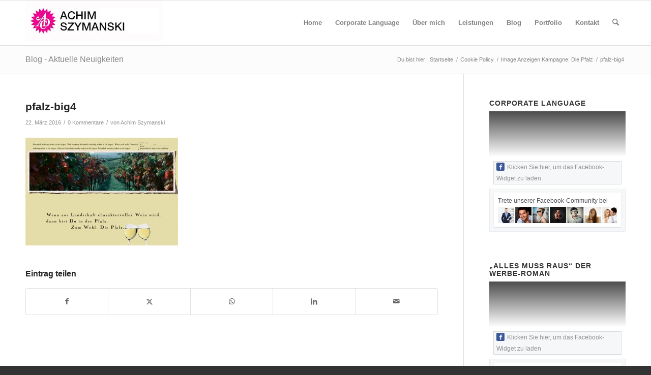

--- FILE ---
content_type: text/html; charset=UTF-8
request_url: https://achim-szymanski.de/portfolio-item/image-kampagne-die-pfalz/pfalz-big4/
body_size: 33846
content:
<!DOCTYPE html>
<html lang="de" class="html_stretched responsive av-preloader-disabled  html_header_top html_logo_left html_main_nav_header html_menu_right html_slim html_header_sticky html_header_shrinking html_mobile_menu_phone html_header_searchicon html_content_align_center html_header_unstick_top_disabled html_header_stretch_disabled html_av-submenu-hidden html_av-submenu-display-click html_av-overlay-side html_av-overlay-side-classic html_av-submenu-noclone html_entry_id_3343 av-cookies-no-cookie-consent av-no-preview av-default-lightbox html_text_menu_active av-mobile-menu-switch-default">
<head>
<meta charset="UTF-8" />


<!-- mobile setting -->
<meta name="viewport" content="width=device-width, initial-scale=1">

<!-- Scripts/CSS and wp_head hook -->
<meta name='robots' content='index, follow, max-image-preview:large, max-snippet:-1, max-video-preview:-1' />
	<style>img:is([sizes="auto" i], [sizes^="auto," i]) { contain-intrinsic-size: 3000px 1500px }</style>
	
	<!-- This site is optimized with the Yoast SEO plugin v26.3 - https://yoast.com/wordpress/plugins/seo/ -->
	<title>pfalz-big4 - Achim Szymanski - Werbetexter München</title>
	<link rel="canonical" href="https://achim-szymanski.de/portfolio-item/image-kampagne-die-pfalz/pfalz-big4/" />
	<meta property="og:locale" content="de_DE" />
	<meta property="og:type" content="article" />
	<meta property="og:title" content="pfalz-big4 - Achim Szymanski - Werbetexter München" />
	<meta property="og:url" content="https://achim-szymanski.de/portfolio-item/image-kampagne-die-pfalz/pfalz-big4/" />
	<meta property="og:site_name" content="Achim Szymanski - Werbetexter München" />
	<meta property="og:image" content="https://achim-szymanski.de/portfolio-item/image-kampagne-die-pfalz/pfalz-big4" />
	<meta property="og:image:width" content="1191" />
	<meta property="og:image:height" content="842" />
	<meta property="og:image:type" content="image/jpeg" />
	<meta name="twitter:card" content="summary_large_image" />
	<meta name="twitter:site" content="@AchimSzymanski" />
	<script type="application/ld+json" class="yoast-schema-graph">{"@context":"https://schema.org","@graph":[{"@type":"WebPage","@id":"https://achim-szymanski.de/portfolio-item/image-kampagne-die-pfalz/pfalz-big4/","url":"https://achim-szymanski.de/portfolio-item/image-kampagne-die-pfalz/pfalz-big4/","name":"pfalz-big4 - Achim Szymanski - Werbetexter München","isPartOf":{"@id":"https://achim-szymanski.de/#website"},"primaryImageOfPage":{"@id":"https://achim-szymanski.de/portfolio-item/image-kampagne-die-pfalz/pfalz-big4/#primaryimage"},"image":{"@id":"https://achim-szymanski.de/portfolio-item/image-kampagne-die-pfalz/pfalz-big4/#primaryimage"},"thumbnailUrl":"https://achim-szymanski.de/wp-content/uploads/2015/02/pfalz-big4.jpg","datePublished":"2016-03-22T08:54:38+00:00","breadcrumb":{"@id":"https://achim-szymanski.de/portfolio-item/image-kampagne-die-pfalz/pfalz-big4/#breadcrumb"},"inLanguage":"de","potentialAction":[{"@type":"ReadAction","target":["https://achim-szymanski.de/portfolio-item/image-kampagne-die-pfalz/pfalz-big4/"]}]},{"@type":"ImageObject","inLanguage":"de","@id":"https://achim-szymanski.de/portfolio-item/image-kampagne-die-pfalz/pfalz-big4/#primaryimage","url":"https://achim-szymanski.de/wp-content/uploads/2015/02/pfalz-big4.jpg","contentUrl":"https://achim-szymanski.de/wp-content/uploads/2015/02/pfalz-big4.jpg","width":1191,"height":842},{"@type":"BreadcrumbList","@id":"https://achim-szymanski.de/portfolio-item/image-kampagne-die-pfalz/pfalz-big4/#breadcrumb","itemListElement":[{"@type":"ListItem","position":1,"name":"Home","item":"https://achim-szymanski.de/werbetexter-autor-muenchen/"},{"@type":"ListItem","position":2,"name":"Image Anzeigen Kampagne: Die Pfalz","item":"https://achim-szymanski.de/portfolio-item/image-kampagne-die-pfalz/"},{"@type":"ListItem","position":3,"name":"pfalz-big4"}]},{"@type":"WebSite","@id":"https://achim-szymanski.de/#website","url":"https://achim-szymanski.de/","name":"Achim Szymanski - Werbetexter München","description":"Erstklassige Texte seit 1990","publisher":{"@id":"https://achim-szymanski.de/#/schema/person/e075aaa45e2a3fb13dec3a1cb69f2042"},"potentialAction":[{"@type":"SearchAction","target":{"@type":"EntryPoint","urlTemplate":"https://achim-szymanski.de/?s={search_term_string}"},"query-input":{"@type":"PropertyValueSpecification","valueRequired":true,"valueName":"search_term_string"}}],"inLanguage":"de"},{"@type":["Person","Organization"],"@id":"https://achim-szymanski.de/#/schema/person/e075aaa45e2a3fb13dec3a1cb69f2042","name":"Achim Szymanski","image":{"@type":"ImageObject","inLanguage":"de","@id":"https://achim-szymanski.de/#/schema/person/image/","url":"https://achim-szymanski.de/wp-content/uploads/2020/05/Achim_Szymanski300-scaled.jpg","contentUrl":"https://achim-szymanski.de/wp-content/uploads/2020/05/Achim_Szymanski300-scaled.jpg","width":1722,"height":2560,"caption":"Achim Szymanski"},"logo":{"@id":"https://achim-szymanski.de/#/schema/person/image/"},"description":"Achim Szymanski, Konzeptioner, Werbetexter und Autor. Mitglied im Art Directors Club. Wohnt und arbeitet in München.","sameAs":["https://achim-szymanski.de","https://x.com/AchimSzymanski"]}]}</script>
	<!-- / Yoast SEO plugin. -->


<link rel="alternate" type="application/rss+xml" title="Achim Szymanski - Werbetexter München &raquo; Feed" href="https://achim-szymanski.de/feed/" />
<link rel="alternate" type="application/rss+xml" title="Achim Szymanski - Werbetexter München &raquo; Kommentar-Feed" href="https://achim-szymanski.de/comments/feed/" />
<link rel="alternate" type="application/rss+xml" title="Achim Szymanski - Werbetexter München &raquo; pfalz-big4-Kommentar-Feed" href="https://achim-szymanski.de/portfolio-item/image-kampagne-die-pfalz/pfalz-big4/feed/" />
<script type="text/javascript">
/* <![CDATA[ */
window._wpemojiSettings = {"baseUrl":"https:\/\/s.w.org\/images\/core\/emoji\/16.0.1\/72x72\/","ext":".png","svgUrl":"https:\/\/s.w.org\/images\/core\/emoji\/16.0.1\/svg\/","svgExt":".svg","source":{"wpemoji":"https:\/\/achim-szymanski.de\/wp-includes\/js\/wp-emoji.js?ver=6.8.3","twemoji":"https:\/\/achim-szymanski.de\/wp-includes\/js\/twemoji.js?ver=6.8.3"}};
/**
 * @output wp-includes/js/wp-emoji-loader.js
 */

/**
 * Emoji Settings as exported in PHP via _print_emoji_detection_script().
 * @typedef WPEmojiSettings
 * @type {object}
 * @property {?object} source
 * @property {?string} source.concatemoji
 * @property {?string} source.twemoji
 * @property {?string} source.wpemoji
 * @property {?boolean} DOMReady
 * @property {?Function} readyCallback
 */

/**
 * Support tests.
 * @typedef SupportTests
 * @type {object}
 * @property {?boolean} flag
 * @property {?boolean} emoji
 */

/**
 * IIFE to detect emoji support and load Twemoji if needed.
 *
 * @param {Window} window
 * @param {Document} document
 * @param {WPEmojiSettings} settings
 */
( function wpEmojiLoader( window, document, settings ) {
	if ( typeof Promise === 'undefined' ) {
		return;
	}

	var sessionStorageKey = 'wpEmojiSettingsSupports';
	var tests = [ 'flag', 'emoji' ];

	/**
	 * Checks whether the browser supports offloading to a Worker.
	 *
	 * @since 6.3.0
	 *
	 * @private
	 *
	 * @returns {boolean}
	 */
	function supportsWorkerOffloading() {
		return (
			typeof Worker !== 'undefined' &&
			typeof OffscreenCanvas !== 'undefined' &&
			typeof URL !== 'undefined' &&
			URL.createObjectURL &&
			typeof Blob !== 'undefined'
		);
	}

	/**
	 * @typedef SessionSupportTests
	 * @type {object}
	 * @property {number} timestamp
	 * @property {SupportTests} supportTests
	 */

	/**
	 * Get support tests from session.
	 *
	 * @since 6.3.0
	 *
	 * @private
	 *
	 * @returns {?SupportTests} Support tests, or null if not set or older than 1 week.
	 */
	function getSessionSupportTests() {
		try {
			/** @type {SessionSupportTests} */
			var item = JSON.parse(
				sessionStorage.getItem( sessionStorageKey )
			);
			if (
				typeof item === 'object' &&
				typeof item.timestamp === 'number' &&
				new Date().valueOf() < item.timestamp + 604800 && // Note: Number is a week in seconds.
				typeof item.supportTests === 'object'
			) {
				return item.supportTests;
			}
		} catch ( e ) {}
		return null;
	}

	/**
	 * Persist the supports in session storage.
	 *
	 * @since 6.3.0
	 *
	 * @private
	 *
	 * @param {SupportTests} supportTests Support tests.
	 */
	function setSessionSupportTests( supportTests ) {
		try {
			/** @type {SessionSupportTests} */
			var item = {
				supportTests: supportTests,
				timestamp: new Date().valueOf()
			};

			sessionStorage.setItem(
				sessionStorageKey,
				JSON.stringify( item )
			);
		} catch ( e ) {}
	}

	/**
	 * Checks if two sets of Emoji characters render the same visually.
	 *
	 * This is used to determine if the browser is rendering an emoji with multiple data points
	 * correctly. set1 is the emoji in the correct form, using a zero-width joiner. set2 is the emoji
	 * in the incorrect form, using a zero-width space. If the two sets render the same, then the browser
	 * does not support the emoji correctly.
	 *
	 * This function may be serialized to run in a Worker. Therefore, it cannot refer to variables from the containing
	 * scope. Everything must be passed by parameters.
	 *
	 * @since 4.9.0
	 *
	 * @private
	 *
	 * @param {CanvasRenderingContext2D} context 2D Context.
	 * @param {string} set1 Set of Emoji to test.
	 * @param {string} set2 Set of Emoji to test.
	 *
	 * @return {boolean} True if the two sets render the same.
	 */
	function emojiSetsRenderIdentically( context, set1, set2 ) {
		// Cleanup from previous test.
		context.clearRect( 0, 0, context.canvas.width, context.canvas.height );
		context.fillText( set1, 0, 0 );
		var rendered1 = new Uint32Array(
			context.getImageData(
				0,
				0,
				context.canvas.width,
				context.canvas.height
			).data
		);

		// Cleanup from previous test.
		context.clearRect( 0, 0, context.canvas.width, context.canvas.height );
		context.fillText( set2, 0, 0 );
		var rendered2 = new Uint32Array(
			context.getImageData(
				0,
				0,
				context.canvas.width,
				context.canvas.height
			).data
		);

		return rendered1.every( function ( rendered2Data, index ) {
			return rendered2Data === rendered2[ index ];
		} );
	}

	/**
	 * Checks if the center point of a single emoji is empty.
	 *
	 * This is used to determine if the browser is rendering an emoji with a single data point
	 * correctly. The center point of an incorrectly rendered emoji will be empty. A correctly
	 * rendered emoji will have a non-zero value at the center point.
	 *
	 * This function may be serialized to run in a Worker. Therefore, it cannot refer to variables from the containing
	 * scope. Everything must be passed by parameters.
	 *
	 * @since 6.8.2
	 *
	 * @private
	 *
	 * @param {CanvasRenderingContext2D} context 2D Context.
	 * @param {string} emoji Emoji to test.
	 *
	 * @return {boolean} True if the center point is empty.
	 */
	function emojiRendersEmptyCenterPoint( context, emoji ) {
		// Cleanup from previous test.
		context.clearRect( 0, 0, context.canvas.width, context.canvas.height );
		context.fillText( emoji, 0, 0 );

		// Test if the center point (16, 16) is empty (0,0,0,0).
		var centerPoint = context.getImageData(16, 16, 1, 1);
		for ( var i = 0; i < centerPoint.data.length; i++ ) {
			if ( centerPoint.data[ i ] !== 0 ) {
				// Stop checking the moment it's known not to be empty.
				return false;
			}
		}

		return true;
	}

	/**
	 * Determines if the browser properly renders Emoji that Twemoji can supplement.
	 *
	 * This function may be serialized to run in a Worker. Therefore, it cannot refer to variables from the containing
	 * scope. Everything must be passed by parameters.
	 *
	 * @since 4.2.0
	 *
	 * @private
	 *
	 * @param {CanvasRenderingContext2D} context 2D Context.
	 * @param {string} type Whether to test for support of "flag" or "emoji".
	 * @param {Function} emojiSetsRenderIdentically Reference to emojiSetsRenderIdentically function, needed due to minification.
	 * @param {Function} emojiRendersEmptyCenterPoint Reference to emojiRendersEmptyCenterPoint function, needed due to minification.
	 *
	 * @return {boolean} True if the browser can render emoji, false if it cannot.
	 */
	function browserSupportsEmoji( context, type, emojiSetsRenderIdentically, emojiRendersEmptyCenterPoint ) {
		var isIdentical;

		switch ( type ) {
			case 'flag':
				/*
				 * Test for Transgender flag compatibility. Added in Unicode 13.
				 *
				 * To test for support, we try to render it, and compare the rendering to how it would look if
				 * the browser doesn't render it correctly (white flag emoji + transgender symbol).
				 */
				isIdentical = emojiSetsRenderIdentically(
					context,
					'\uD83C\uDFF3\uFE0F\u200D\u26A7\uFE0F', // as a zero-width joiner sequence
					'\uD83C\uDFF3\uFE0F\u200B\u26A7\uFE0F' // separated by a zero-width space
				);

				if ( isIdentical ) {
					return false;
				}

				/*
				 * Test for Sark flag compatibility. This is the least supported of the letter locale flags,
				 * so gives us an easy test for full support.
				 *
				 * To test for support, we try to render it, and compare the rendering to how it would look if
				 * the browser doesn't render it correctly ([C] + [Q]).
				 */
				isIdentical = emojiSetsRenderIdentically(
					context,
					'\uD83C\uDDE8\uD83C\uDDF6', // as the sequence of two code points
					'\uD83C\uDDE8\u200B\uD83C\uDDF6' // as the two code points separated by a zero-width space
				);

				if ( isIdentical ) {
					return false;
				}

				/*
				 * Test for English flag compatibility. England is a country in the United Kingdom, it
				 * does not have a two letter locale code but rather a five letter sub-division code.
				 *
				 * To test for support, we try to render it, and compare the rendering to how it would look if
				 * the browser doesn't render it correctly (black flag emoji + [G] + [B] + [E] + [N] + [G]).
				 */
				isIdentical = emojiSetsRenderIdentically(
					context,
					// as the flag sequence
					'\uD83C\uDFF4\uDB40\uDC67\uDB40\uDC62\uDB40\uDC65\uDB40\uDC6E\uDB40\uDC67\uDB40\uDC7F',
					// with each code point separated by a zero-width space
					'\uD83C\uDFF4\u200B\uDB40\uDC67\u200B\uDB40\uDC62\u200B\uDB40\uDC65\u200B\uDB40\uDC6E\u200B\uDB40\uDC67\u200B\uDB40\uDC7F'
				);

				return ! isIdentical;
			case 'emoji':
				/*
				 * Does Emoji 16.0 cause the browser to go splat?
				 *
				 * To test for Emoji 16.0 support, try to render a new emoji: Splatter.
				 *
				 * The splatter emoji is a single code point emoji. Testing for browser support
				 * required testing the center point of the emoji to see if it is empty.
				 *
				 * 0xD83E 0xDEDF (\uD83E\uDEDF) == 🫟 Splatter.
				 *
				 * When updating this test, please ensure that the emoji is either a single code point
				 * or switch to using the emojiSetsRenderIdentically function and testing with a zero-width
				 * joiner vs a zero-width space.
				 */
				var notSupported = emojiRendersEmptyCenterPoint( context, '\uD83E\uDEDF' );
				return ! notSupported;
		}

		return false;
	}

	/**
	 * Checks emoji support tests.
	 *
	 * This function may be serialized to run in a Worker. Therefore, it cannot refer to variables from the containing
	 * scope. Everything must be passed by parameters.
	 *
	 * @since 6.3.0
	 *
	 * @private
	 *
	 * @param {string[]} tests Tests.
	 * @param {Function} browserSupportsEmoji Reference to browserSupportsEmoji function, needed due to minification.
	 * @param {Function} emojiSetsRenderIdentically Reference to emojiSetsRenderIdentically function, needed due to minification.
	 * @param {Function} emojiRendersEmptyCenterPoint Reference to emojiRendersEmptyCenterPoint function, needed due to minification.
	 *
	 * @return {SupportTests} Support tests.
	 */
	function testEmojiSupports( tests, browserSupportsEmoji, emojiSetsRenderIdentically, emojiRendersEmptyCenterPoint ) {
		var canvas;
		if (
			typeof WorkerGlobalScope !== 'undefined' &&
			self instanceof WorkerGlobalScope
		) {
			canvas = new OffscreenCanvas( 300, 150 ); // Dimensions are default for HTMLCanvasElement.
		} else {
			canvas = document.createElement( 'canvas' );
		}

		var context = canvas.getContext( '2d', { willReadFrequently: true } );

		/*
		 * Chrome on OS X added native emoji rendering in M41. Unfortunately,
		 * it doesn't work when the font is bolder than 500 weight. So, we
		 * check for bold rendering support to avoid invisible emoji in Chrome.
		 */
		context.textBaseline = 'top';
		context.font = '600 32px Arial';

		var supports = {};
		tests.forEach( function ( test ) {
			supports[ test ] = browserSupportsEmoji( context, test, emojiSetsRenderIdentically, emojiRendersEmptyCenterPoint );
		} );
		return supports;
	}

	/**
	 * Adds a script to the head of the document.
	 *
	 * @ignore
	 *
	 * @since 4.2.0
	 *
	 * @param {string} src The url where the script is located.
	 *
	 * @return {void}
	 */
	function addScript( src ) {
		var script = document.createElement( 'script' );
		script.src = src;
		script.defer = true;
		document.head.appendChild( script );
	}

	settings.supports = {
		everything: true,
		everythingExceptFlag: true
	};

	// Create a promise for DOMContentLoaded since the worker logic may finish after the event has fired.
	var domReadyPromise = new Promise( function ( resolve ) {
		document.addEventListener( 'DOMContentLoaded', resolve, {
			once: true
		} );
	} );

	// Obtain the emoji support from the browser, asynchronously when possible.
	new Promise( function ( resolve ) {
		var supportTests = getSessionSupportTests();
		if ( supportTests ) {
			resolve( supportTests );
			return;
		}

		if ( supportsWorkerOffloading() ) {
			try {
				// Note that the functions are being passed as arguments due to minification.
				var workerScript =
					'postMessage(' +
					testEmojiSupports.toString() +
					'(' +
					[
						JSON.stringify( tests ),
						browserSupportsEmoji.toString(),
						emojiSetsRenderIdentically.toString(),
						emojiRendersEmptyCenterPoint.toString()
					].join( ',' ) +
					'));';
				var blob = new Blob( [ workerScript ], {
					type: 'text/javascript'
				} );
				var worker = new Worker( URL.createObjectURL( blob ), { name: 'wpTestEmojiSupports' } );
				worker.onmessage = function ( event ) {
					supportTests = event.data;
					setSessionSupportTests( supportTests );
					worker.terminate();
					resolve( supportTests );
				};
				return;
			} catch ( e ) {}
		}

		supportTests = testEmojiSupports( tests, browserSupportsEmoji, emojiSetsRenderIdentically, emojiRendersEmptyCenterPoint );
		setSessionSupportTests( supportTests );
		resolve( supportTests );
	} )
		// Once the browser emoji support has been obtained from the session, finalize the settings.
		.then( function ( supportTests ) {
			/*
			 * Tests the browser support for flag emojis and other emojis, and adjusts the
			 * support settings accordingly.
			 */
			for ( var test in supportTests ) {
				settings.supports[ test ] = supportTests[ test ];

				settings.supports.everything =
					settings.supports.everything && settings.supports[ test ];

				if ( 'flag' !== test ) {
					settings.supports.everythingExceptFlag =
						settings.supports.everythingExceptFlag &&
						settings.supports[ test ];
				}
			}

			settings.supports.everythingExceptFlag =
				settings.supports.everythingExceptFlag &&
				! settings.supports.flag;

			// Sets DOMReady to false and assigns a ready function to settings.
			settings.DOMReady = false;
			settings.readyCallback = function () {
				settings.DOMReady = true;
			};
		} )
		.then( function () {
			return domReadyPromise;
		} )
		.then( function () {
			// When the browser can not render everything we need to load a polyfill.
			if ( ! settings.supports.everything ) {
				settings.readyCallback();

				var src = settings.source || {};

				if ( src.concatemoji ) {
					addScript( src.concatemoji );
				} else if ( src.wpemoji && src.twemoji ) {
					addScript( src.twemoji );
					addScript( src.wpemoji );
				}
			}
		} );
} )( window, document, window._wpemojiSettings );

/* ]]> */
</script>
<link rel='stylesheet' id='avia-grid-css' href='https://achim-szymanski.de/wp-content/themes/enfold/css/grid.css?ver=7.0' type='text/css' media='all' />
<link rel='stylesheet' id='avia-base-css' href='https://achim-szymanski.de/wp-content/themes/enfold/css/base.css?ver=7.0' type='text/css' media='all' />
<link rel='stylesheet' id='avia-layout-css' href='https://achim-szymanski.de/wp-content/themes/enfold/css/layout.css?ver=7.0' type='text/css' media='all' />
<link rel='stylesheet' id='avia-module-audioplayer-css' href='https://achim-szymanski.de/wp-content/themes/enfold/config-templatebuilder/avia-shortcodes/audio-player/audio-player.css?ver=7.0' type='text/css' media='all' />
<link rel='stylesheet' id='avia-module-blog-css' href='https://achim-szymanski.de/wp-content/themes/enfold/config-templatebuilder/avia-shortcodes/blog/blog.css?ver=7.0' type='text/css' media='all' />
<link rel='stylesheet' id='avia-module-postslider-css' href='https://achim-szymanski.de/wp-content/themes/enfold/config-templatebuilder/avia-shortcodes/postslider/postslider.css?ver=7.0' type='text/css' media='all' />
<link rel='stylesheet' id='avia-module-button-css' href='https://achim-szymanski.de/wp-content/themes/enfold/config-templatebuilder/avia-shortcodes/buttons/buttons.css?ver=7.0' type='text/css' media='all' />
<link rel='stylesheet' id='avia-module-buttonrow-css' href='https://achim-szymanski.de/wp-content/themes/enfold/config-templatebuilder/avia-shortcodes/buttonrow/buttonrow.css?ver=7.0' type='text/css' media='all' />
<link rel='stylesheet' id='avia-module-button-fullwidth-css' href='https://achim-szymanski.de/wp-content/themes/enfold/config-templatebuilder/avia-shortcodes/buttons_fullwidth/buttons_fullwidth.css?ver=7.0' type='text/css' media='all' />
<link rel='stylesheet' id='avia-module-catalogue-css' href='https://achim-szymanski.de/wp-content/themes/enfold/config-templatebuilder/avia-shortcodes/catalogue/catalogue.css?ver=7.0' type='text/css' media='all' />
<link rel='stylesheet' id='avia-module-comments-css' href='https://achim-szymanski.de/wp-content/themes/enfold/config-templatebuilder/avia-shortcodes/comments/comments.css?ver=7.0' type='text/css' media='all' />
<link rel='stylesheet' id='avia-module-contact-css' href='https://achim-szymanski.de/wp-content/themes/enfold/config-templatebuilder/avia-shortcodes/contact/contact.css?ver=7.0' type='text/css' media='all' />
<link rel='stylesheet' id='avia-module-slideshow-css' href='https://achim-szymanski.de/wp-content/themes/enfold/config-templatebuilder/avia-shortcodes/slideshow/slideshow.css?ver=7.0' type='text/css' media='all' />
<link rel='stylesheet' id='avia-module-slideshow-contentpartner-css' href='https://achim-szymanski.de/wp-content/themes/enfold/config-templatebuilder/avia-shortcodes/contentslider/contentslider.css?ver=7.0' type='text/css' media='all' />
<link rel='stylesheet' id='avia-module-countdown-css' href='https://achim-szymanski.de/wp-content/themes/enfold/config-templatebuilder/avia-shortcodes/countdown/countdown.css?ver=7.0' type='text/css' media='all' />
<link rel='stylesheet' id='avia-module-dynamic-field-css' href='https://achim-szymanski.de/wp-content/themes/enfold/config-templatebuilder/avia-shortcodes/dynamic_field/dynamic_field.css?ver=7.0' type='text/css' media='all' />
<link rel='stylesheet' id='avia-module-gallery-css' href='https://achim-szymanski.de/wp-content/themes/enfold/config-templatebuilder/avia-shortcodes/gallery/gallery.css?ver=7.0' type='text/css' media='all' />
<link rel='stylesheet' id='avia-module-gallery-hor-css' href='https://achim-szymanski.de/wp-content/themes/enfold/config-templatebuilder/avia-shortcodes/gallery_horizontal/gallery_horizontal.css?ver=7.0' type='text/css' media='all' />
<link rel='stylesheet' id='avia-module-maps-css' href='https://achim-szymanski.de/wp-content/themes/enfold/config-templatebuilder/avia-shortcodes/google_maps/google_maps.css?ver=7.0' type='text/css' media='all' />
<link rel='stylesheet' id='avia-module-gridrow-css' href='https://achim-szymanski.de/wp-content/themes/enfold/config-templatebuilder/avia-shortcodes/grid_row/grid_row.css?ver=7.0' type='text/css' media='all' />
<link rel='stylesheet' id='avia-module-heading-css' href='https://achim-szymanski.de/wp-content/themes/enfold/config-templatebuilder/avia-shortcodes/heading/heading.css?ver=7.0' type='text/css' media='all' />
<link rel='stylesheet' id='avia-module-rotator-css' href='https://achim-szymanski.de/wp-content/themes/enfold/config-templatebuilder/avia-shortcodes/headline_rotator/headline_rotator.css?ver=7.0' type='text/css' media='all' />
<link rel='stylesheet' id='avia-module-hr-css' href='https://achim-szymanski.de/wp-content/themes/enfold/config-templatebuilder/avia-shortcodes/hr/hr.css?ver=7.0' type='text/css' media='all' />
<link rel='stylesheet' id='avia-module-icon-css' href='https://achim-szymanski.de/wp-content/themes/enfold/config-templatebuilder/avia-shortcodes/icon/icon.css?ver=7.0' type='text/css' media='all' />
<link rel='stylesheet' id='avia-module-icon-circles-css' href='https://achim-szymanski.de/wp-content/themes/enfold/config-templatebuilder/avia-shortcodes/icon_circles/icon_circles.css?ver=7.0' type='text/css' media='all' />
<link rel='stylesheet' id='avia-module-iconbox-css' href='https://achim-szymanski.de/wp-content/themes/enfold/config-templatebuilder/avia-shortcodes/iconbox/iconbox.css?ver=7.0' type='text/css' media='all' />
<link rel='stylesheet' id='avia-module-icongrid-css' href='https://achim-szymanski.de/wp-content/themes/enfold/config-templatebuilder/avia-shortcodes/icongrid/icongrid.css?ver=7.0' type='text/css' media='all' />
<link rel='stylesheet' id='avia-module-iconlist-css' href='https://achim-szymanski.de/wp-content/themes/enfold/config-templatebuilder/avia-shortcodes/iconlist/iconlist.css?ver=7.0' type='text/css' media='all' />
<link rel='stylesheet' id='avia-module-image-css' href='https://achim-szymanski.de/wp-content/themes/enfold/config-templatebuilder/avia-shortcodes/image/image.css?ver=7.0' type='text/css' media='all' />
<link rel='stylesheet' id='avia-module-image-diff-css' href='https://achim-szymanski.de/wp-content/themes/enfold/config-templatebuilder/avia-shortcodes/image_diff/image_diff.css?ver=7.0' type='text/css' media='all' />
<link rel='stylesheet' id='avia-module-hotspot-css' href='https://achim-szymanski.de/wp-content/themes/enfold/config-templatebuilder/avia-shortcodes/image_hotspots/image_hotspots.css?ver=7.0' type='text/css' media='all' />
<link rel='stylesheet' id='avia-module-sc-lottie-animation-css' href='https://achim-szymanski.de/wp-content/themes/enfold/config-templatebuilder/avia-shortcodes/lottie_animation/lottie_animation.css?ver=7.0' type='text/css' media='all' />
<link rel='stylesheet' id='avia-module-magazine-css' href='https://achim-szymanski.de/wp-content/themes/enfold/config-templatebuilder/avia-shortcodes/magazine/magazine.css?ver=7.0' type='text/css' media='all' />
<link rel='stylesheet' id='avia-module-masonry-css' href='https://achim-szymanski.de/wp-content/themes/enfold/config-templatebuilder/avia-shortcodes/masonry_entries/masonry_entries.css?ver=7.0' type='text/css' media='all' />
<link rel='stylesheet' id='avia-siteloader-css' href='https://achim-szymanski.de/wp-content/themes/enfold/css/avia-snippet-site-preloader.css?ver=7.0' type='text/css' media='all' />
<link rel='stylesheet' id='avia-module-menu-css' href='https://achim-szymanski.de/wp-content/themes/enfold/config-templatebuilder/avia-shortcodes/menu/menu.css?ver=7.0' type='text/css' media='all' />
<link rel='stylesheet' id='avia-module-notification-css' href='https://achim-szymanski.de/wp-content/themes/enfold/config-templatebuilder/avia-shortcodes/notification/notification.css?ver=7.0' type='text/css' media='all' />
<link rel='stylesheet' id='avia-module-numbers-css' href='https://achim-szymanski.de/wp-content/themes/enfold/config-templatebuilder/avia-shortcodes/numbers/numbers.css?ver=7.0' type='text/css' media='all' />
<link rel='stylesheet' id='avia-module-portfolio-css' href='https://achim-szymanski.de/wp-content/themes/enfold/config-templatebuilder/avia-shortcodes/portfolio/portfolio.css?ver=7.0' type='text/css' media='all' />
<link rel='stylesheet' id='avia-module-post-metadata-css' href='https://achim-szymanski.de/wp-content/themes/enfold/config-templatebuilder/avia-shortcodes/post_metadata/post_metadata.css?ver=7.0' type='text/css' media='all' />
<link rel='stylesheet' id='avia-module-progress-bar-css' href='https://achim-szymanski.de/wp-content/themes/enfold/config-templatebuilder/avia-shortcodes/progressbar/progressbar.css?ver=7.0' type='text/css' media='all' />
<link rel='stylesheet' id='avia-module-promobox-css' href='https://achim-szymanski.de/wp-content/themes/enfold/config-templatebuilder/avia-shortcodes/promobox/promobox.css?ver=7.0' type='text/css' media='all' />
<link rel='stylesheet' id='avia-sc-search-css' href='https://achim-szymanski.de/wp-content/themes/enfold/config-templatebuilder/avia-shortcodes/search/search.css?ver=7.0' type='text/css' media='all' />
<link rel='stylesheet' id='avia-module-slideshow-accordion-css' href='https://achim-szymanski.de/wp-content/themes/enfold/config-templatebuilder/avia-shortcodes/slideshow_accordion/slideshow_accordion.css?ver=7.0' type='text/css' media='all' />
<link rel='stylesheet' id='avia-module-slideshow-feature-image-css' href='https://achim-szymanski.de/wp-content/themes/enfold/config-templatebuilder/avia-shortcodes/slideshow_feature_image/slideshow_feature_image.css?ver=7.0' type='text/css' media='all' />
<link rel='stylesheet' id='avia-module-slideshow-fullsize-css' href='https://achim-szymanski.de/wp-content/themes/enfold/config-templatebuilder/avia-shortcodes/slideshow_fullsize/slideshow_fullsize.css?ver=7.0' type='text/css' media='all' />
<link rel='stylesheet' id='avia-module-slideshow-fullscreen-css' href='https://achim-szymanski.de/wp-content/themes/enfold/config-templatebuilder/avia-shortcodes/slideshow_fullscreen/slideshow_fullscreen.css?ver=7.0' type='text/css' media='all' />
<link rel='stylesheet' id='avia-module-slideshow-ls-css' href='https://achim-szymanski.de/wp-content/themes/enfold/config-templatebuilder/avia-shortcodes/slideshow_layerslider/slideshow_layerslider.css?ver=7.0' type='text/css' media='all' />
<link rel='stylesheet' id='avia-module-social-css' href='https://achim-szymanski.de/wp-content/themes/enfold/config-templatebuilder/avia-shortcodes/social_share/social_share.css?ver=7.0' type='text/css' media='all' />
<link rel='stylesheet' id='avia-module-tabsection-css' href='https://achim-szymanski.de/wp-content/themes/enfold/config-templatebuilder/avia-shortcodes/tab_section/tab_section.css?ver=7.0' type='text/css' media='all' />
<link rel='stylesheet' id='avia-module-table-css' href='https://achim-szymanski.de/wp-content/themes/enfold/config-templatebuilder/avia-shortcodes/table/table.css?ver=7.0' type='text/css' media='all' />
<link rel='stylesheet' id='avia-module-tabs-css' href='https://achim-szymanski.de/wp-content/themes/enfold/config-templatebuilder/avia-shortcodes/tabs/tabs.css?ver=7.0' type='text/css' media='all' />
<link rel='stylesheet' id='avia-module-team-css' href='https://achim-szymanski.de/wp-content/themes/enfold/config-templatebuilder/avia-shortcodes/team/team.css?ver=7.0' type='text/css' media='all' />
<link rel='stylesheet' id='avia-module-testimonials-css' href='https://achim-szymanski.de/wp-content/themes/enfold/config-templatebuilder/avia-shortcodes/testimonials/testimonials.css?ver=7.0' type='text/css' media='all' />
<link rel='stylesheet' id='avia-module-timeline-css' href='https://achim-szymanski.de/wp-content/themes/enfold/config-templatebuilder/avia-shortcodes/timeline/timeline.css?ver=7.0' type='text/css' media='all' />
<link rel='stylesheet' id='avia-module-toggles-css' href='https://achim-szymanski.de/wp-content/themes/enfold/config-templatebuilder/avia-shortcodes/toggles/toggles.css?ver=7.0' type='text/css' media='all' />
<link rel='stylesheet' id='avia-module-video-css' href='https://achim-szymanski.de/wp-content/themes/enfold/config-templatebuilder/avia-shortcodes/video/video.css?ver=7.0' type='text/css' media='all' />
<style id='wp-emoji-styles-inline-css' type='text/css'>

	img.wp-smiley, img.emoji {
		display: inline !important;
		border: none !important;
		box-shadow: none !important;
		height: 1em !important;
		width: 1em !important;
		margin: 0 0.07em !important;
		vertical-align: -0.1em !important;
		background: none !important;
		padding: 0 !important;
	}
</style>
<link rel='stylesheet' id='wp-block-library-css' href='https://achim-szymanski.de/wp-includes/css/dist/block-library/style.css?ver=6.8.3' type='text/css' media='all' />
<style id='global-styles-inline-css' type='text/css'>
:root{--wp--preset--aspect-ratio--square: 1;--wp--preset--aspect-ratio--4-3: 4/3;--wp--preset--aspect-ratio--3-4: 3/4;--wp--preset--aspect-ratio--3-2: 3/2;--wp--preset--aspect-ratio--2-3: 2/3;--wp--preset--aspect-ratio--16-9: 16/9;--wp--preset--aspect-ratio--9-16: 9/16;--wp--preset--color--black: #000000;--wp--preset--color--cyan-bluish-gray: #abb8c3;--wp--preset--color--white: #ffffff;--wp--preset--color--pale-pink: #f78da7;--wp--preset--color--vivid-red: #cf2e2e;--wp--preset--color--luminous-vivid-orange: #ff6900;--wp--preset--color--luminous-vivid-amber: #fcb900;--wp--preset--color--light-green-cyan: #7bdcb5;--wp--preset--color--vivid-green-cyan: #00d084;--wp--preset--color--pale-cyan-blue: #8ed1fc;--wp--preset--color--vivid-cyan-blue: #0693e3;--wp--preset--color--vivid-purple: #9b51e0;--wp--preset--color--metallic-red: #b02b2c;--wp--preset--color--maximum-yellow-red: #edae44;--wp--preset--color--yellow-sun: #eeee22;--wp--preset--color--palm-leaf: #83a846;--wp--preset--color--aero: #7bb0e7;--wp--preset--color--old-lavender: #745f7e;--wp--preset--color--steel-teal: #5f8789;--wp--preset--color--raspberry-pink: #d65799;--wp--preset--color--medium-turquoise: #4ecac2;--wp--preset--gradient--vivid-cyan-blue-to-vivid-purple: linear-gradient(135deg,rgba(6,147,227,1) 0%,rgb(155,81,224) 100%);--wp--preset--gradient--light-green-cyan-to-vivid-green-cyan: linear-gradient(135deg,rgb(122,220,180) 0%,rgb(0,208,130) 100%);--wp--preset--gradient--luminous-vivid-amber-to-luminous-vivid-orange: linear-gradient(135deg,rgba(252,185,0,1) 0%,rgba(255,105,0,1) 100%);--wp--preset--gradient--luminous-vivid-orange-to-vivid-red: linear-gradient(135deg,rgba(255,105,0,1) 0%,rgb(207,46,46) 100%);--wp--preset--gradient--very-light-gray-to-cyan-bluish-gray: linear-gradient(135deg,rgb(238,238,238) 0%,rgb(169,184,195) 100%);--wp--preset--gradient--cool-to-warm-spectrum: linear-gradient(135deg,rgb(74,234,220) 0%,rgb(151,120,209) 20%,rgb(207,42,186) 40%,rgb(238,44,130) 60%,rgb(251,105,98) 80%,rgb(254,248,76) 100%);--wp--preset--gradient--blush-light-purple: linear-gradient(135deg,rgb(255,206,236) 0%,rgb(152,150,240) 100%);--wp--preset--gradient--blush-bordeaux: linear-gradient(135deg,rgb(254,205,165) 0%,rgb(254,45,45) 50%,rgb(107,0,62) 100%);--wp--preset--gradient--luminous-dusk: linear-gradient(135deg,rgb(255,203,112) 0%,rgb(199,81,192) 50%,rgb(65,88,208) 100%);--wp--preset--gradient--pale-ocean: linear-gradient(135deg,rgb(255,245,203) 0%,rgb(182,227,212) 50%,rgb(51,167,181) 100%);--wp--preset--gradient--electric-grass: linear-gradient(135deg,rgb(202,248,128) 0%,rgb(113,206,126) 100%);--wp--preset--gradient--midnight: linear-gradient(135deg,rgb(2,3,129) 0%,rgb(40,116,252) 100%);--wp--preset--font-size--small: 1rem;--wp--preset--font-size--medium: 1.125rem;--wp--preset--font-size--large: 1.75rem;--wp--preset--font-size--x-large: clamp(1.75rem, 3vw, 2.25rem);--wp--preset--spacing--20: 0.44rem;--wp--preset--spacing--30: 0.67rem;--wp--preset--spacing--40: 1rem;--wp--preset--spacing--50: 1.5rem;--wp--preset--spacing--60: 2.25rem;--wp--preset--spacing--70: 3.38rem;--wp--preset--spacing--80: 5.06rem;--wp--preset--shadow--natural: 6px 6px 9px rgba(0, 0, 0, 0.2);--wp--preset--shadow--deep: 12px 12px 50px rgba(0, 0, 0, 0.4);--wp--preset--shadow--sharp: 6px 6px 0px rgba(0, 0, 0, 0.2);--wp--preset--shadow--outlined: 6px 6px 0px -3px rgba(255, 255, 255, 1), 6px 6px rgba(0, 0, 0, 1);--wp--preset--shadow--crisp: 6px 6px 0px rgba(0, 0, 0, 1);}:root { --wp--style--global--content-size: 800px;--wp--style--global--wide-size: 1130px; }:where(body) { margin: 0; }.wp-site-blocks > .alignleft { float: left; margin-right: 2em; }.wp-site-blocks > .alignright { float: right; margin-left: 2em; }.wp-site-blocks > .aligncenter { justify-content: center; margin-left: auto; margin-right: auto; }:where(.is-layout-flex){gap: 0.5em;}:where(.is-layout-grid){gap: 0.5em;}.is-layout-flow > .alignleft{float: left;margin-inline-start: 0;margin-inline-end: 2em;}.is-layout-flow > .alignright{float: right;margin-inline-start: 2em;margin-inline-end: 0;}.is-layout-flow > .aligncenter{margin-left: auto !important;margin-right: auto !important;}.is-layout-constrained > .alignleft{float: left;margin-inline-start: 0;margin-inline-end: 2em;}.is-layout-constrained > .alignright{float: right;margin-inline-start: 2em;margin-inline-end: 0;}.is-layout-constrained > .aligncenter{margin-left: auto !important;margin-right: auto !important;}.is-layout-constrained > :where(:not(.alignleft):not(.alignright):not(.alignfull)){max-width: var(--wp--style--global--content-size);margin-left: auto !important;margin-right: auto !important;}.is-layout-constrained > .alignwide{max-width: var(--wp--style--global--wide-size);}body .is-layout-flex{display: flex;}.is-layout-flex{flex-wrap: wrap;align-items: center;}.is-layout-flex > :is(*, div){margin: 0;}body .is-layout-grid{display: grid;}.is-layout-grid > :is(*, div){margin: 0;}body{padding-top: 0px;padding-right: 0px;padding-bottom: 0px;padding-left: 0px;}a:where(:not(.wp-element-button)){text-decoration: underline;}:root :where(.wp-element-button, .wp-block-button__link){background-color: #32373c;border-width: 0;color: #fff;font-family: inherit;font-size: inherit;line-height: inherit;padding: calc(0.667em + 2px) calc(1.333em + 2px);text-decoration: none;}.has-black-color{color: var(--wp--preset--color--black) !important;}.has-cyan-bluish-gray-color{color: var(--wp--preset--color--cyan-bluish-gray) !important;}.has-white-color{color: var(--wp--preset--color--white) !important;}.has-pale-pink-color{color: var(--wp--preset--color--pale-pink) !important;}.has-vivid-red-color{color: var(--wp--preset--color--vivid-red) !important;}.has-luminous-vivid-orange-color{color: var(--wp--preset--color--luminous-vivid-orange) !important;}.has-luminous-vivid-amber-color{color: var(--wp--preset--color--luminous-vivid-amber) !important;}.has-light-green-cyan-color{color: var(--wp--preset--color--light-green-cyan) !important;}.has-vivid-green-cyan-color{color: var(--wp--preset--color--vivid-green-cyan) !important;}.has-pale-cyan-blue-color{color: var(--wp--preset--color--pale-cyan-blue) !important;}.has-vivid-cyan-blue-color{color: var(--wp--preset--color--vivid-cyan-blue) !important;}.has-vivid-purple-color{color: var(--wp--preset--color--vivid-purple) !important;}.has-metallic-red-color{color: var(--wp--preset--color--metallic-red) !important;}.has-maximum-yellow-red-color{color: var(--wp--preset--color--maximum-yellow-red) !important;}.has-yellow-sun-color{color: var(--wp--preset--color--yellow-sun) !important;}.has-palm-leaf-color{color: var(--wp--preset--color--palm-leaf) !important;}.has-aero-color{color: var(--wp--preset--color--aero) !important;}.has-old-lavender-color{color: var(--wp--preset--color--old-lavender) !important;}.has-steel-teal-color{color: var(--wp--preset--color--steel-teal) !important;}.has-raspberry-pink-color{color: var(--wp--preset--color--raspberry-pink) !important;}.has-medium-turquoise-color{color: var(--wp--preset--color--medium-turquoise) !important;}.has-black-background-color{background-color: var(--wp--preset--color--black) !important;}.has-cyan-bluish-gray-background-color{background-color: var(--wp--preset--color--cyan-bluish-gray) !important;}.has-white-background-color{background-color: var(--wp--preset--color--white) !important;}.has-pale-pink-background-color{background-color: var(--wp--preset--color--pale-pink) !important;}.has-vivid-red-background-color{background-color: var(--wp--preset--color--vivid-red) !important;}.has-luminous-vivid-orange-background-color{background-color: var(--wp--preset--color--luminous-vivid-orange) !important;}.has-luminous-vivid-amber-background-color{background-color: var(--wp--preset--color--luminous-vivid-amber) !important;}.has-light-green-cyan-background-color{background-color: var(--wp--preset--color--light-green-cyan) !important;}.has-vivid-green-cyan-background-color{background-color: var(--wp--preset--color--vivid-green-cyan) !important;}.has-pale-cyan-blue-background-color{background-color: var(--wp--preset--color--pale-cyan-blue) !important;}.has-vivid-cyan-blue-background-color{background-color: var(--wp--preset--color--vivid-cyan-blue) !important;}.has-vivid-purple-background-color{background-color: var(--wp--preset--color--vivid-purple) !important;}.has-metallic-red-background-color{background-color: var(--wp--preset--color--metallic-red) !important;}.has-maximum-yellow-red-background-color{background-color: var(--wp--preset--color--maximum-yellow-red) !important;}.has-yellow-sun-background-color{background-color: var(--wp--preset--color--yellow-sun) !important;}.has-palm-leaf-background-color{background-color: var(--wp--preset--color--palm-leaf) !important;}.has-aero-background-color{background-color: var(--wp--preset--color--aero) !important;}.has-old-lavender-background-color{background-color: var(--wp--preset--color--old-lavender) !important;}.has-steel-teal-background-color{background-color: var(--wp--preset--color--steel-teal) !important;}.has-raspberry-pink-background-color{background-color: var(--wp--preset--color--raspberry-pink) !important;}.has-medium-turquoise-background-color{background-color: var(--wp--preset--color--medium-turquoise) !important;}.has-black-border-color{border-color: var(--wp--preset--color--black) !important;}.has-cyan-bluish-gray-border-color{border-color: var(--wp--preset--color--cyan-bluish-gray) !important;}.has-white-border-color{border-color: var(--wp--preset--color--white) !important;}.has-pale-pink-border-color{border-color: var(--wp--preset--color--pale-pink) !important;}.has-vivid-red-border-color{border-color: var(--wp--preset--color--vivid-red) !important;}.has-luminous-vivid-orange-border-color{border-color: var(--wp--preset--color--luminous-vivid-orange) !important;}.has-luminous-vivid-amber-border-color{border-color: var(--wp--preset--color--luminous-vivid-amber) !important;}.has-light-green-cyan-border-color{border-color: var(--wp--preset--color--light-green-cyan) !important;}.has-vivid-green-cyan-border-color{border-color: var(--wp--preset--color--vivid-green-cyan) !important;}.has-pale-cyan-blue-border-color{border-color: var(--wp--preset--color--pale-cyan-blue) !important;}.has-vivid-cyan-blue-border-color{border-color: var(--wp--preset--color--vivid-cyan-blue) !important;}.has-vivid-purple-border-color{border-color: var(--wp--preset--color--vivid-purple) !important;}.has-metallic-red-border-color{border-color: var(--wp--preset--color--metallic-red) !important;}.has-maximum-yellow-red-border-color{border-color: var(--wp--preset--color--maximum-yellow-red) !important;}.has-yellow-sun-border-color{border-color: var(--wp--preset--color--yellow-sun) !important;}.has-palm-leaf-border-color{border-color: var(--wp--preset--color--palm-leaf) !important;}.has-aero-border-color{border-color: var(--wp--preset--color--aero) !important;}.has-old-lavender-border-color{border-color: var(--wp--preset--color--old-lavender) !important;}.has-steel-teal-border-color{border-color: var(--wp--preset--color--steel-teal) !important;}.has-raspberry-pink-border-color{border-color: var(--wp--preset--color--raspberry-pink) !important;}.has-medium-turquoise-border-color{border-color: var(--wp--preset--color--medium-turquoise) !important;}.has-vivid-cyan-blue-to-vivid-purple-gradient-background{background: var(--wp--preset--gradient--vivid-cyan-blue-to-vivid-purple) !important;}.has-light-green-cyan-to-vivid-green-cyan-gradient-background{background: var(--wp--preset--gradient--light-green-cyan-to-vivid-green-cyan) !important;}.has-luminous-vivid-amber-to-luminous-vivid-orange-gradient-background{background: var(--wp--preset--gradient--luminous-vivid-amber-to-luminous-vivid-orange) !important;}.has-luminous-vivid-orange-to-vivid-red-gradient-background{background: var(--wp--preset--gradient--luminous-vivid-orange-to-vivid-red) !important;}.has-very-light-gray-to-cyan-bluish-gray-gradient-background{background: var(--wp--preset--gradient--very-light-gray-to-cyan-bluish-gray) !important;}.has-cool-to-warm-spectrum-gradient-background{background: var(--wp--preset--gradient--cool-to-warm-spectrum) !important;}.has-blush-light-purple-gradient-background{background: var(--wp--preset--gradient--blush-light-purple) !important;}.has-blush-bordeaux-gradient-background{background: var(--wp--preset--gradient--blush-bordeaux) !important;}.has-luminous-dusk-gradient-background{background: var(--wp--preset--gradient--luminous-dusk) !important;}.has-pale-ocean-gradient-background{background: var(--wp--preset--gradient--pale-ocean) !important;}.has-electric-grass-gradient-background{background: var(--wp--preset--gradient--electric-grass) !important;}.has-midnight-gradient-background{background: var(--wp--preset--gradient--midnight) !important;}.has-small-font-size{font-size: var(--wp--preset--font-size--small) !important;}.has-medium-font-size{font-size: var(--wp--preset--font-size--medium) !important;}.has-large-font-size{font-size: var(--wp--preset--font-size--large) !important;}.has-x-large-font-size{font-size: var(--wp--preset--font-size--x-large) !important;}
:where(.wp-block-post-template.is-layout-flex){gap: 1.25em;}:where(.wp-block-post-template.is-layout-grid){gap: 1.25em;}
:where(.wp-block-columns.is-layout-flex){gap: 2em;}:where(.wp-block-columns.is-layout-grid){gap: 2em;}
:root :where(.wp-block-pullquote){font-size: 1.5em;line-height: 1.6;}
</style>
<link rel='stylesheet' id='contact-form-7-css' href='https://achim-szymanski.de/wp-content/plugins/contact-form-7/includes/css/styles.css?ver=6.1.3' type='text/css' media='all' />
<link rel='stylesheet' id='avia-scs-css' href='https://achim-szymanski.de/wp-content/themes/enfold/css/shortcodes.css?ver=7.0' type='text/css' media='all' />
<link rel='stylesheet' id='avia-fold-unfold-css' href='https://achim-szymanski.de/wp-content/themes/enfold/css/avia-snippet-fold-unfold.css?ver=7.0' type='text/css' media='all' />
<link rel='stylesheet' id='avia-popup-css-css' href='https://achim-szymanski.de/wp-content/themes/enfold/js/aviapopup/magnific-popup.css?ver=7.0' type='text/css' media='screen' />
<link rel='stylesheet' id='avia-lightbox-css' href='https://achim-szymanski.de/wp-content/themes/enfold/css/avia-snippet-lightbox.css?ver=7.0' type='text/css' media='screen' />
<link rel='stylesheet' id='avia-widget-css-css' href='https://achim-szymanski.de/wp-content/themes/enfold/css/avia-snippet-widget.css?ver=7.0' type='text/css' media='screen' />
<link rel='stylesheet' id='avia-dynamic-css' href='https://achim-szymanski.de/wp-content/uploads/dynamic_avia/enfold.css?ver=690b3fcab6562' type='text/css' media='all' />
<link rel='stylesheet' id='avia-custom-css' href='https://achim-szymanski.de/wp-content/themes/enfold/css/custom.css?ver=7.0' type='text/css' media='all' />
<script type="text/javascript" src="https://achim-szymanski.de/wp-includes/js/jquery/jquery.js?ver=3.7.1" id="jquery-core-js"></script>
<script type="text/javascript" src="https://achim-szymanski.de/wp-includes/js/jquery/jquery-migrate.js?ver=3.4.1" id="jquery-migrate-js"></script>
<script type="text/javascript" src="https://achim-szymanski.de/wp-content/themes/enfold/js/avia-js.js?ver=7.0" id="avia-js-js"></script>
<script type="text/javascript" src="https://achim-szymanski.de/wp-content/themes/enfold/js/avia-compat.js?ver=7.0" id="avia-compat-js"></script>
<link rel="https://api.w.org/" href="https://achim-szymanski.de/wp-json/" /><link rel="alternate" title="JSON" type="application/json" href="https://achim-szymanski.de/wp-json/wp/v2/media/3343" /><link rel="EditURI" type="application/rsd+xml" title="RSD" href="https://achim-szymanski.de/xmlrpc.php?rsd" />
<meta name="generator" content="WordPress 6.8.3" />
<link rel='shortlink' href='https://achim-szymanski.de/?p=3343' />
<link rel="alternate" title="oEmbed (JSON)" type="application/json+oembed" href="https://achim-szymanski.de/wp-json/oembed/1.0/embed?url=https%3A%2F%2Fachim-szymanski.de%2Fportfolio-item%2Fimage-kampagne-die-pfalz%2Fpfalz-big4%2F" />
<link rel="alternate" title="oEmbed (XML)" type="text/xml+oembed" href="https://achim-szymanski.de/wp-json/oembed/1.0/embed?url=https%3A%2F%2Fachim-szymanski.de%2Fportfolio-item%2Fimage-kampagne-die-pfalz%2Fpfalz-big4%2F&#038;format=xml" />

<link rel="icon" href="https://achim-szymanski.de/wp-content/uploads/2016/03/favicon.gif" type="image/gif">
<!--[if lt IE 9]><script src="https://achim-szymanski.de/wp-content/themes/enfold/js/html5shiv.js"></script><![endif]--><link rel="profile" href="https://gmpg.org/xfn/11" />
<link rel="alternate" type="application/rss+xml" title="Achim Szymanski - Werbetexter München RSS2 Feed" href="https://achim-szymanski.de/feed/" />
<link rel="pingback" href="https://achim-szymanski.de/xmlrpc.php" />
<noscript><style>.lazyload[data-src]{display:none !important;}</style></noscript><style>.lazyload{background-image:none !important;}.lazyload:before{background-image:none !important;}</style><link rel="icon" href="https://achim-szymanski.de/wp-content/uploads/2016/03/cropped-adc-logo-1-32x32.jpg" sizes="32x32" />
<link rel="icon" href="https://achim-szymanski.de/wp-content/uploads/2016/03/cropped-adc-logo-1-192x192.jpg" sizes="192x192" />
<link rel="apple-touch-icon" href="https://achim-szymanski.de/wp-content/uploads/2016/03/cropped-adc-logo-1-180x180.jpg" />
<meta name="msapplication-TileImage" content="https://achim-szymanski.de/wp-content/uploads/2016/03/cropped-adc-logo-1-270x270.jpg" />
<style type="text/css">
		@font-face {font-family: 'entypo-fontello-enfold'; font-weight: normal; font-style: normal; font-display: auto;
		src: url('https://achim-szymanski.de/wp-content/themes/enfold/config-templatebuilder/avia-template-builder/assets/fonts/entypo-fontello-enfold/entypo-fontello-enfold.woff2') format('woff2'),
		url('https://achim-szymanski.de/wp-content/themes/enfold/config-templatebuilder/avia-template-builder/assets/fonts/entypo-fontello-enfold/entypo-fontello-enfold.woff') format('woff'),
		url('https://achim-szymanski.de/wp-content/themes/enfold/config-templatebuilder/avia-template-builder/assets/fonts/entypo-fontello-enfold/entypo-fontello-enfold.ttf') format('truetype'),
		url('https://achim-szymanski.de/wp-content/themes/enfold/config-templatebuilder/avia-template-builder/assets/fonts/entypo-fontello-enfold/entypo-fontello-enfold.svg#entypo-fontello-enfold') format('svg'),
		url('https://achim-szymanski.de/wp-content/themes/enfold/config-templatebuilder/avia-template-builder/assets/fonts/entypo-fontello-enfold/entypo-fontello-enfold.eot'),
		url('https://achim-szymanski.de/wp-content/themes/enfold/config-templatebuilder/avia-template-builder/assets/fonts/entypo-fontello-enfold/entypo-fontello-enfold.eot?#iefix') format('embedded-opentype');
		}

		#top .avia-font-entypo-fontello-enfold, body .avia-font-entypo-fontello-enfold, html body [data-av_iconfont='entypo-fontello-enfold']:before{ font-family: 'entypo-fontello-enfold'; }
		
		@font-face {font-family: 'entypo-fontello'; font-weight: normal; font-style: normal; font-display: auto;
		src: url('https://achim-szymanski.de/wp-content/themes/enfold/config-templatebuilder/avia-template-builder/assets/fonts/entypo-fontello/entypo-fontello.woff2') format('woff2'),
		url('https://achim-szymanski.de/wp-content/themes/enfold/config-templatebuilder/avia-template-builder/assets/fonts/entypo-fontello/entypo-fontello.woff') format('woff'),
		url('https://achim-szymanski.de/wp-content/themes/enfold/config-templatebuilder/avia-template-builder/assets/fonts/entypo-fontello/entypo-fontello.ttf') format('truetype'),
		url('https://achim-szymanski.de/wp-content/themes/enfold/config-templatebuilder/avia-template-builder/assets/fonts/entypo-fontello/entypo-fontello.svg#entypo-fontello') format('svg'),
		url('https://achim-szymanski.de/wp-content/themes/enfold/config-templatebuilder/avia-template-builder/assets/fonts/entypo-fontello/entypo-fontello.eot'),
		url('https://achim-szymanski.de/wp-content/themes/enfold/config-templatebuilder/avia-template-builder/assets/fonts/entypo-fontello/entypo-fontello.eot?#iefix') format('embedded-opentype');
		}

		#top .avia-font-entypo-fontello, body .avia-font-entypo-fontello, html body [data-av_iconfont='entypo-fontello']:before{ font-family: 'entypo-fontello'; }
		</style>

<!--
Debugging Info for Theme support: 

Theme: Enfold
Version: 7.0
Installed: enfold
AviaFramework Version: 5.6
AviaBuilder Version: 6.0
aviaElementManager Version: 1.0.1
ML:-1-PU:107-PLA:10
WP:6.8.3
Compress: CSS:disabled - JS:disabled
Updates: enabled - token has changed and not verified
PLAu:10
-->
</head>

<body id="top" class="attachment wp-singular attachment-template-default single single-attachment postid-3343 attachmentid-3343 attachment-jpeg wp-theme-enfold stretched rtl_columns av-curtain-numeric verdana-websave verdana  post-type-attachment avia-responsive-images-support" itemscope="itemscope" itemtype="https://schema.org/WebPage" >

	
	<div id='wrap_all'>

	
<header id='header' class='all_colors header_color light_bg_color  av_header_top av_logo_left av_main_nav_header av_menu_right av_slim av_header_sticky av_header_shrinking av_header_stretch_disabled av_mobile_menu_phone av_header_searchicon av_header_unstick_top_disabled av_bottom_nav_disabled  av_header_border_disabled'  data-av_shrink_factor='50' role="banner" itemscope="itemscope" itemtype="https://schema.org/WPHeader" >

		<div  id='header_main' class='container_wrap container_wrap_logo'>

        <div class='container av-logo-container'><div class='inner-container'><span class='logo avia-standard-logo'><a href='https://achim-szymanski.de/' class='' aria-label='achim-szymanski-logo-270&#215;80' title='achim-szymanski-logo-270&#215;80'><img src="[data-uri]" height="100" width="300" alt='Achim Szymanski - Werbetexter München' title='achim-szymanski-logo-270&#215;80' data-src="https://achim-szymanski.de/wp-content/uploads/2016/03/achim-szymanski-logo-270x80.jpg" decoding="async" class="lazyload" data-eio-rwidth="270" data-eio-rheight="80" /><noscript><img src="https://achim-szymanski.de/wp-content/uploads/2016/03/achim-szymanski-logo-270x80.jpg" height="100" width="300" alt='Achim Szymanski - Werbetexter München' title='achim-szymanski-logo-270&#215;80' data-eio="l" /></noscript></a></span><nav class='main_menu' data-selectname='Wähle eine Seite'  role="navigation" itemscope="itemscope" itemtype="https://schema.org/SiteNavigationElement" ><div class="avia-menu av-main-nav-wrap"><ul role="menu" class="menu av-main-nav" id="avia-menu"><li role="menuitem" id="menu-item-3392" class="menu-item menu-item-type-post_type menu-item-object-page menu-item-home menu-item-top-level menu-item-top-level-1"><a href="https://achim-szymanski.de/" itemprop="url" tabindex="0"><span class="avia-bullet"></span><span class="avia-menu-text">Home</span><span class="avia-menu-fx"><span class="avia-arrow-wrap"><span class="avia-arrow"></span></span></span></a></li>
<li role="menuitem" id="menu-item-4590" class="menu-item menu-item-type-post_type menu-item-object-page menu-item-top-level menu-item-top-level-2"><a href="https://achim-szymanski.de/corporate-language/" itemprop="url" tabindex="0"><span class="avia-bullet"></span><span class="avia-menu-text">Corporate Language</span><span class="avia-menu-fx"><span class="avia-arrow-wrap"><span class="avia-arrow"></span></span></span></a></li>
<li role="menuitem" id="menu-item-3240" class="menu-item menu-item-type-post_type menu-item-object-page menu-item-top-level menu-item-top-level-3"><a href="https://achim-szymanski.de/sprach-experte-werbetexter/" itemprop="url" tabindex="0"><span class="avia-bullet"></span><span class="avia-menu-text">Über mich</span><span class="avia-menu-fx"><span class="avia-arrow-wrap"><span class="avia-arrow"></span></span></span></a></li>
<li role="menuitem" id="menu-item-3431" class="menu-item menu-item-type-post_type menu-item-object-page menu-item-has-children menu-item-top-level menu-item-top-level-4"><a href="https://achim-szymanski.de/kreative-leistungen/" itemprop="url" tabindex="0"><span class="avia-bullet"></span><span class="avia-menu-text">Leistungen</span><span class="avia-menu-fx"><span class="avia-arrow-wrap"><span class="avia-arrow"></span></span></span></a>


<ul class="sub-menu">
	<li role="menuitem" id="menu-item-4700" class="menu-item menu-item-type-post_type menu-item-object-page"><a href="https://achim-szymanski.de/perfekte-texte-webprint/" itemprop="url" tabindex="0"><span class="avia-bullet"></span><span class="avia-menu-text">Texte Web &#038; Print</span></a></li>
	<li role="menuitem" id="menu-item-4591" class="menu-item menu-item-type-post_type menu-item-object-page"><a href="https://achim-szymanski.de/corporate-language/" itemprop="url" tabindex="0"><span class="avia-bullet"></span><span class="avia-menu-text">Corporate Language</span></a></li>
	<li role="menuitem" id="menu-item-4635" class="menu-item menu-item-type-post_type menu-item-object-page"><a href="https://achim-szymanski.de/tv-spots-funk-kampagnen/" itemprop="url" tabindex="0"><span class="avia-bullet"></span><span class="avia-menu-text">TV Spots &#038; Funk Spots</span></a></li>
	<li role="menuitem" id="menu-item-4983" class="menu-item menu-item-type-post_type menu-item-object-page"><a href="https://achim-szymanski.de/magazin-gestaltung/" itemprop="url" tabindex="0"><span class="avia-bullet"></span><span class="avia-menu-text">Magazin Gestaltung</span></a></li>
</ul>
</li>
<li role="menuitem" id="menu-item-3811" class="menu-item menu-item-type-post_type menu-item-object-page menu-item-top-level menu-item-top-level-5"><a href="https://achim-szymanski.de/blog-2/" itemprop="url" tabindex="0"><span class="avia-bullet"></span><span class="avia-menu-text">Blog</span><span class="avia-menu-fx"><span class="avia-arrow-wrap"><span class="avia-arrow"></span></span></span></a></li>
<li role="menuitem" id="menu-item-3243" class="menu-item menu-item-type-post_type menu-item-object-page menu-item-top-level menu-item-top-level-6"><a href="https://achim-szymanski.de/portfolio-2/" itemprop="url" tabindex="0"><span class="avia-bullet"></span><span class="avia-menu-text">Portfolio</span><span class="avia-menu-fx"><span class="avia-arrow-wrap"><span class="avia-arrow"></span></span></span></a></li>
<li role="menuitem" id="menu-item-4527" class="menu-item menu-item-type-post_type menu-item-object-page menu-item-top-level menu-item-top-level-7"><a href="https://achim-szymanski.de/kontakt/" itemprop="url" tabindex="0"><span class="avia-bullet"></span><span class="avia-menu-text">Kontakt</span><span class="avia-menu-fx"><span class="avia-arrow-wrap"><span class="avia-arrow"></span></span></span></a></li>
<li id="menu-item-search" class="noMobile menu-item menu-item-search-dropdown menu-item-avia-special" role="menuitem"><a class="avia-svg-icon avia-font-svg_entypo-fontello" aria-label="Suche" href="?s=" rel="nofollow" title="Click to open the search input field" data-avia-search-tooltip="
&lt;search&gt;
	&lt;form role=&quot;search&quot; action=&quot;https://achim-szymanski.de/&quot; id=&quot;searchform&quot; method=&quot;get&quot; class=&quot;&quot;&gt;
		&lt;div&gt;
&lt;span class=&#039;av_searchform_search avia-svg-icon avia-font-svg_entypo-fontello&#039; data-av_svg_icon=&#039;search&#039; data-av_iconset=&#039;svg_entypo-fontello&#039;&gt;&lt;svg version=&quot;1.1&quot; xmlns=&quot;http://www.w3.org/2000/svg&quot; width=&quot;25&quot; height=&quot;32&quot; viewBox=&quot;0 0 25 32&quot; preserveAspectRatio=&quot;xMidYMid meet&quot; aria-labelledby=&#039;av-svg-title-1&#039; aria-describedby=&#039;av-svg-desc-1&#039; role=&quot;graphics-symbol&quot; aria-hidden=&quot;true&quot;&gt;
&lt;title id=&#039;av-svg-title-1&#039;&gt;Search&lt;/title&gt;
&lt;desc id=&#039;av-svg-desc-1&#039;&gt;Search&lt;/desc&gt;
&lt;path d=&quot;M24.704 24.704q0.96 1.088 0.192 1.984l-1.472 1.472q-1.152 1.024-2.176 0l-6.080-6.080q-2.368 1.344-4.992 1.344-4.096 0-7.136-3.040t-3.040-7.136 2.88-7.008 6.976-2.912 7.168 3.040 3.072 7.136q0 2.816-1.472 5.184zM3.008 13.248q0 2.816 2.176 4.992t4.992 2.176 4.832-2.016 2.016-4.896q0-2.816-2.176-4.96t-4.992-2.144-4.832 2.016-2.016 4.832z&quot;&gt;&lt;/path&gt;
&lt;/svg&gt;&lt;/span&gt;			&lt;input type=&quot;submit&quot; value=&quot;&quot; id=&quot;searchsubmit&quot; class=&quot;button&quot; title=&quot;Enter at least 3 characters to show search results in a dropdown or click to route to search result page to show all results&quot; /&gt;
			&lt;input type=&quot;search&quot; id=&quot;s&quot; name=&quot;s&quot; value=&quot;&quot; aria-label=&#039;Suche&#039; placeholder=&#039;Suche&#039; required /&gt;
		&lt;/div&gt;
	&lt;/form&gt;
&lt;/search&gt;
" data-av_svg_icon='search' data-av_iconset='svg_entypo-fontello'><svg version="1.1" xmlns="http://www.w3.org/2000/svg" width="25" height="32" viewBox="0 0 25 32" preserveAspectRatio="xMidYMid meet" aria-labelledby='av-svg-title-2' aria-describedby='av-svg-desc-2' role="graphics-symbol" aria-hidden="true">
<title id='av-svg-title-2'>Click to open the search input field</title>
<desc id='av-svg-desc-2'>Click to open the search input field</desc>
<path d="M24.704 24.704q0.96 1.088 0.192 1.984l-1.472 1.472q-1.152 1.024-2.176 0l-6.080-6.080q-2.368 1.344-4.992 1.344-4.096 0-7.136-3.040t-3.040-7.136 2.88-7.008 6.976-2.912 7.168 3.040 3.072 7.136q0 2.816-1.472 5.184zM3.008 13.248q0 2.816 2.176 4.992t4.992 2.176 4.832-2.016 2.016-4.896q0-2.816-2.176-4.96t-4.992-2.144-4.832 2.016-2.016 4.832z"></path>
</svg><span class="avia_hidden_link_text">Suche</span></a></li><li class="av-burger-menu-main menu-item-avia-special " role="menuitem">
	        			<a href="#" aria-label="Menü" aria-hidden="false">
							<span class="av-hamburger av-hamburger--spin av-js-hamburger">
								<span class="av-hamburger-box">
						          <span class="av-hamburger-inner"></span>
						          <strong>Menü</strong>
								</span>
							</span>
							<span class="avia_hidden_link_text">Menü</span>
						</a>
	        		   </li></ul></div></nav></div> </div> 
		<!-- end container_wrap-->
		</div>
<div class="header_bg"></div>
<!-- end header -->
</header>

	<div id='main' class='all_colors' data-scroll-offset='88'>

	<div class='stretch_full container_wrap alternate_color light_bg_color title_container'><div class='container'><strong class='main-title entry-title '><a href='https://achim-szymanski.de/' rel='bookmark' title='Permanenter Link zu: Blog - Aktuelle Neuigkeiten'  itemprop="headline" >Blog - Aktuelle Neuigkeiten</a></strong><div class="breadcrumb breadcrumbs avia-breadcrumbs"><div class="breadcrumb-trail" ><span class="trail-before"><span class="breadcrumb-title">Du bist hier:</span></span> <span  itemscope="itemscope" itemtype="https://schema.org/BreadcrumbList" ><span  itemscope="itemscope" itemtype="https://schema.org/ListItem" itemprop="itemListElement" ><a itemprop="url" href="https://achim-szymanski.de" title="Achim Szymanski - Werbetexter München" rel="home" class="trail-begin"><span itemprop="name">Startseite</span></a><span itemprop="position" class="hidden">1</span></span></span> <span class="sep">/</span> <span  itemscope="itemscope" itemtype="https://schema.org/BreadcrumbList" ><span  itemscope="itemscope" itemtype="https://schema.org/ListItem" itemprop="itemListElement" ><a itemprop="url" href="https://achim-szymanski.de/?page_id=4385" title="Cookie Policy"><span itemprop="name">Cookie Policy</span></a><span itemprop="position" class="hidden">2</span></span></span> <span class="sep">/</span> <span  itemscope="itemscope" itemtype="https://schema.org/BreadcrumbList" ><span  itemscope="itemscope" itemtype="https://schema.org/ListItem" itemprop="itemListElement" ><a itemprop="url" href="https://achim-szymanski.de/portfolio-item/image-kampagne-die-pfalz/" title="Image Anzeigen Kampagne: Die Pfalz"><span itemprop="name">Image Anzeigen Kampagne: Die Pfalz</span></a><span itemprop="position" class="hidden">3</span></span></span> <span class="sep">/</span> <span class="trail-end">pfalz-big4</span></div></div></div></div>
		<div class='container_wrap container_wrap_first main_color sidebar_right'>

			<div class='container template-blog template-single-blog '>

				<main class='content units av-content-small alpha  av-main-single'  role="main" itemprop="mainContentOfPage" >

					<article class="post-entry post-entry-type-standard post-entry-3343 post-loop-1 post-parity-odd post-entry-last single-big post  post-3343 attachment type-attachment status-inherit hentry"  itemscope="itemscope" itemtype="https://schema.org/CreativeWork" ><div class="blog-meta"></div><div class='entry-content-wrapper clearfix standard-content'><header class="entry-content-header" aria-label="Post: pfalz-big4"><h1 class='post-title entry-title '  itemprop="headline" >pfalz-big4<span class="post-format-icon minor-meta"></span></h1><span class="post-meta-infos"><time class="date-container minor-meta updated"  itemprop="datePublished" datetime="2016-03-22T09:54:38+01:00" >22. März 2016</time><span class="text-sep">/</span><span class="comment-container minor-meta"><a href="https://achim-szymanski.de/portfolio-item/image-kampagne-die-pfalz/pfalz-big4/#respond" class="comments-link" >0 Kommentare</a></span><span class="text-sep">/</span><span class="blog-author minor-meta">von <span class="entry-author-link"  itemprop="author" ><span class="author"><span class="fn"><a href="https://achim-szymanski.de/author/achim/" title="Beiträge von Achim Szymanski" rel="author">Achim Szymanski</a></span></span></span></span></span></header><div class="entry-content"  itemprop="text" ><p class="attachment"><a href='https://achim-szymanski.de/wp-content/uploads/2015/02/pfalz-big4.jpg'><img decoding="async" width="300" height="212" src="[data-uri]" class="attachment-medium size-medium lazyload" alt=""   data-src="https://achim-szymanski.de/wp-content/uploads/2015/02/pfalz-big4-300x212.jpg" data-srcset="https://achim-szymanski.de/wp-content/uploads/2015/02/pfalz-big4-300x212.jpg 300w, https://achim-szymanski.de/wp-content/uploads/2015/02/pfalz-big4-768x543.jpg 768w, https://achim-szymanski.de/wp-content/uploads/2015/02/pfalz-big4-1030x728.jpg 1030w, https://achim-szymanski.de/wp-content/uploads/2015/02/pfalz-big4-260x185.jpg 260w, https://achim-szymanski.de/wp-content/uploads/2015/02/pfalz-big4-705x498.jpg 705w, https://achim-szymanski.de/wp-content/uploads/2015/02/pfalz-big4-450x318.jpg 450w, https://achim-szymanski.de/wp-content/uploads/2015/02/pfalz-big4.jpg 1191w" data-sizes="auto" data-eio-rwidth="300" data-eio-rheight="212" /><noscript><img decoding="async" width="300" height="212" src="https://achim-szymanski.de/wp-content/uploads/2015/02/pfalz-big4-300x212.jpg" class="attachment-medium size-medium" alt="" srcset="https://achim-szymanski.de/wp-content/uploads/2015/02/pfalz-big4-300x212.jpg 300w, https://achim-szymanski.de/wp-content/uploads/2015/02/pfalz-big4-768x543.jpg 768w, https://achim-szymanski.de/wp-content/uploads/2015/02/pfalz-big4-1030x728.jpg 1030w, https://achim-szymanski.de/wp-content/uploads/2015/02/pfalz-big4-260x185.jpg 260w, https://achim-szymanski.de/wp-content/uploads/2015/02/pfalz-big4-705x498.jpg 705w, https://achim-szymanski.de/wp-content/uploads/2015/02/pfalz-big4-450x318.jpg 450w, https://achim-szymanski.de/wp-content/uploads/2015/02/pfalz-big4.jpg 1191w" sizes="(max-width: 300px) 100vw, 300px" data-eio="l" /></noscript></a></p>
</div><footer class="entry-footer"><div class='av-social-sharing-box av-social-sharing-box-default av-social-sharing-box-fullwidth'><div class="av-share-box"><h5 class='av-share-link-description av-no-toc '>Eintrag teilen</h5><ul class="av-share-box-list noLightbox"><li class='av-share-link av-social-link-facebook avia_social_iconfont' ><a target="_blank" aria-label="Teilen auf Facebook" href='https://www.facebook.com/sharer.php?u=https://achim-szymanski.de/portfolio-item/image-kampagne-die-pfalz/pfalz-big4/&#038;t=pfalz-big4' data-av_icon='' data-av_iconfont='entypo-fontello'  title='' data-avia-related-tooltip='Teilen auf Facebook'><span class='avia_hidden_link_text'>Teilen auf Facebook</span></a></li><li class='av-share-link av-social-link-twitter avia_social_iconfont' ><a target="_blank" aria-label="Teilen auf X" href='https://twitter.com/share?text=pfalz-big4&#038;url=https://achim-szymanski.de/?p=3343' data-av_icon='' data-av_iconfont='entypo-fontello'  title='' data-avia-related-tooltip='Teilen auf X'><span class='avia_hidden_link_text'>Teilen auf X</span></a></li><li class='av-share-link av-social-link-whatsapp avia_social_iconfont' ><a target="_blank" aria-label="Teilen auf WhatsApp" href='https://api.whatsapp.com/send?text=https://achim-szymanski.de/portfolio-item/image-kampagne-die-pfalz/pfalz-big4/' data-av_icon='' data-av_iconfont='entypo-fontello'  title='' data-avia-related-tooltip='Teilen auf WhatsApp'><span class='avia_hidden_link_text'>Teilen auf WhatsApp</span></a></li><li class='av-share-link av-social-link-linkedin avia_social_iconfont' ><a target="_blank" aria-label="Teilen auf LinkedIn" href='https://linkedin.com/shareArticle?mini=true&#038;title=pfalz-big4&#038;url=https://achim-szymanski.de/portfolio-item/image-kampagne-die-pfalz/pfalz-big4/' data-av_icon='' data-av_iconfont='entypo-fontello'  title='' data-avia-related-tooltip='Teilen auf LinkedIn'><span class='avia_hidden_link_text'>Teilen auf LinkedIn</span></a></li><li class='av-share-link av-social-link-mail avia_social_iconfont' ><a  aria-label="Per E-Mail teilen" href='mailto:?subject=pfalz-big4&#038;body=https://achim-szymanski.de/portfolio-item/image-kampagne-die-pfalz/pfalz-big4/' data-av_icon='' data-av_iconfont='entypo-fontello'  title='' data-avia-related-tooltip='Per E-Mail teilen'><span class='avia_hidden_link_text'>Per E-Mail teilen</span></a></li></ul></div></div></footer><div class='post_delimiter'></div></div><div class="post_author_timeline"></div><span class='hidden'>
				<span class='av-structured-data'  itemprop="image" itemscope="itemscope" itemtype="https://schema.org/ImageObject" >
						<span itemprop='url'>https://achim-szymanski.de/wp-content/uploads/2016/03/achim-szymanski-logo-270x80.jpg</span>
						<span itemprop='height'>0</span>
						<span itemprop='width'>0</span>
				</span>
				<span class='av-structured-data'  itemprop="publisher" itemtype="https://schema.org/Organization" itemscope="itemscope" >
						<span itemprop='name'>Achim Szymanski</span>
						<span itemprop='logo' itemscope itemtype='https://schema.org/ImageObject'>
							<span itemprop='url'>https://achim-szymanski.de/wp-content/uploads/2016/03/achim-szymanski-logo-270x80.jpg</span>
						</span>
				</span><span class='av-structured-data'  itemprop="author" itemscope="itemscope" itemtype="https://schema.org/Person" ><span itemprop='name'>Achim Szymanski</span></span><span class='av-structured-data'  itemprop="datePublished" datetime="2016-03-22T09:54:38+01:00" >2016-03-22 09:54:38</span><span class='av-structured-data'  itemprop="dateModified" itemtype="https://schema.org/dateModified" >2016-03-22 09:54:38</span><span class='av-structured-data'  itemprop="mainEntityOfPage" itemtype="https://schema.org/mainEntityOfPage" ><span itemprop='name'>pfalz-big4</span></span></span></article><div class='single-big'></div>


<div class='comment-entry post-entry'>

			<div class='comment_meta_container'>

				<div class='side-container-comment'>

	        		<div class='side-container-comment-inner'>
	        			
	        			<span class='comment-count'>0</span>
   						<span class='comment-text'>Kommentare</span>
   						<span class='center-border center-border-left'></span>
   						<span class='center-border center-border-right'></span>

					</div>
				</div>
			</div>
<div class="comment_container"><h3 class='miniheading '>Hinterlasse einen Kommentar</h3><span class="minitext">An der Diskussion beteiligen?<br />Hinterlasse uns deinen Kommentar!</span>	<div id="respond" class="comment-respond">
		<h3 id="reply-title" class="comment-reply-title">Schreibe einen Kommentar</h3><form action="https://achim-szymanski.de/wp-comments-post.php" method="post" id="commentform" class="comment-form"><p class="comment-notes"><span id="email-notes">Deine E-Mail-Adresse wird nicht veröffentlicht.</span> <span class="required-field-message">Erforderliche Felder sind mit <span class="required">*</span> markiert</span></p><p class="comment-form-author"><label for="author">Name <span class="required">*</span></label> <input id="author" name="author" type="text" value="" size="30" maxlength="245" autocomplete="name" required="required" /></p>
<p class="comment-form-email"><label for="email">E-Mail <span class="required">*</span></label> <input id="email" name="email" type="text" value="" size="30" maxlength="100" aria-describedby="email-notes" autocomplete="email" required="required" /></p>
<p class="comment-form-url"><label for="url">Website</label> <input id="url" name="url" type="text" value="" size="30" maxlength="200" autocomplete="url" /></p>
<p class="comment-form-comment"><label for="comment">Kommentar <span class="required">*</span></label> <textarea autocomplete="new-password"  id="c39654eeaa"  name="c39654eeaa"   cols="45" rows="8" maxlength="65525" required="required"></textarea><textarea id="comment" aria-label="hp-comment" aria-hidden="true" name="comment" autocomplete="new-password" style="padding:0 !important;clip:rect(1px, 1px, 1px, 1px) !important;position:absolute !important;white-space:nowrap !important;height:1px !important;width:1px !important;overflow:hidden !important;" tabindex="-1"></textarea><script data-noptimize>document.getElementById("comment").setAttribute( "id", "a62d59b28df2eef5d5d3410eaa8ca09f" );document.getElementById("c39654eeaa").setAttribute( "id", "comment" );</script></p><p class="form-submit"><input name="submit" type="submit" id="submit" class="submit" value="Kommentar abschicken" /> <input type='hidden' name='comment_post_ID' value='3343' id='comment_post_ID' />
<input type='hidden' name='comment_parent' id='comment_parent' value='0' />
</p></form>	</div><!-- #respond -->
	</div>
</div>

				<!--end content-->
				</main>

				<aside class='sidebar sidebar_right   alpha units' aria-label="Sidebar"  role="complementary" itemscope="itemscope" itemtype="https://schema.org/WPSideBar" ><div class="inner_sidebar extralight-border"><section id="avia_fb_likebox-4" class="widget clearfix avia-widget-container avia_fb_likebox avia_no_block_preview"><h3 class="widgettitle">Corporate Language</h3><div class="av_facebook_widget_main_wrap" ><div class="av_facebook_widget_page_title_container"><span class="av_facebook_widget_title"><a href="https://www.facebook.com/SchlussmitdemGeschwafel" target="_blank" title=""></a></span><span class="av_facebook_widget_content"></span></div><div class="av_facebook_widget_main_wrap_shadow"></div><div class="av_facebook_widget_logo av_widget_img_text_confirm"></div><a href="https://www.facebook.com/SchlussmitdemGeschwafel" target="_blank" class="av_facebook_widget_button av_facebook_widget_confirm_link" data-fbhtml="&lt;div class=&#039;av_facebook_widget_wrap &#039; &gt;&lt;div class=&quot;fb-page&quot; data-width=&quot;500&quot; data-href=&quot;https://www.facebook.com/SchlussmitdemGeschwafel&quot; data-small-header=&quot;false&quot; data-adapt-container-width=&quot;true&quot; data-hide-cover=&quot;false&quot; data-show-facepile=&quot;true&quot; data-show-posts=&quot;false&quot;&gt;&lt;div class=&quot;fb-xfbml-parse-ignore&quot;&gt;&lt;/div&gt;&lt;/div&gt;&lt;/div&gt;" data-fbscript="//connect.facebook.net/de_DE/sdk.js#xfbml=1&amp;version=v2.7" data-fbscript_id="facebook-jssdk"><span class='av_facebook_widget_icon avia-svg-icon avia-font-svg_entypo-fontello' data-av_svg_icon='facebook' data-av_iconset='svg_entypo-fontello'><svg version="1.1" xmlns="http://www.w3.org/2000/svg" width="16" height="32" viewBox="0 0 16 32" preserveAspectRatio="xMidYMid meet" role="graphics-symbol" aria-hidden="true">
<path d="M16 6.592h-4.544q-0.448 0-0.8 0.48t-0.352 1.184v3.264h5.696v4.736h-5.696v14.144h-5.44v-14.144h-4.864v-4.736h4.864v-2.752q0-3.008 1.888-5.088t4.704-2.080h4.544v4.992z"></path>
</svg></span>Klicken Sie hier, um das Facebook-Widget zu laden</a><div class="av_facebook_widget_add_info"><div class="av_facebook_widget_add_info_inner"><span class="av_facebook_widget_add_info_inner_wrap">Trete unserer Facebook-Community bei</span><div class="av_facebook_widget_imagebar"></div></div></div></div><span class="seperator extralight-border"></span></section><section id="avia_fb_likebox-3" class="widget clearfix avia-widget-container avia_fb_likebox avia_no_block_preview"><h3 class="widgettitle">&#8222;Alles muss raus&#8220; Der Werbe-Roman</h3><div class="av_facebook_widget_main_wrap" ><div class="av_facebook_widget_page_title_container"><span class="av_facebook_widget_title"><a href="https://www.facebook.com/Werbe-Roman-Alles-muss-raus-1983152605248452/" target="_blank" title=""></a></span><span class="av_facebook_widget_content"></span></div><div class="av_facebook_widget_main_wrap_shadow"></div><div class="av_facebook_widget_logo av_widget_img_text_confirm"></div><a href="https://www.facebook.com/Werbe-Roman-Alles-muss-raus-1983152605248452/" target="_blank" class="av_facebook_widget_button av_facebook_widget_confirm_link" data-fbhtml="&lt;div class=&#039;av_facebook_widget_wrap &#039; &gt;&lt;div class=&quot;fb-page&quot; data-width=&quot;500&quot; data-href=&quot;https://www.facebook.com/Werbe-Roman-Alles-muss-raus-1983152605248452/&quot; data-small-header=&quot;false&quot; data-adapt-container-width=&quot;true&quot; data-hide-cover=&quot;false&quot; data-show-facepile=&quot;true&quot; data-show-posts=&quot;false&quot;&gt;&lt;div class=&quot;fb-xfbml-parse-ignore&quot;&gt;&lt;/div&gt;&lt;/div&gt;&lt;/div&gt;" data-fbscript="//connect.facebook.net/de_DE/sdk.js#xfbml=1&amp;version=v2.7" data-fbscript_id="facebook-jssdk"><span class='av_facebook_widget_icon avia-svg-icon avia-font-svg_entypo-fontello' data-av_svg_icon='facebook' data-av_iconset='svg_entypo-fontello'><svg version="1.1" xmlns="http://www.w3.org/2000/svg" width="16" height="32" viewBox="0 0 16 32" preserveAspectRatio="xMidYMid meet" role="graphics-symbol" aria-hidden="true">
<path d="M16 6.592h-4.544q-0.448 0-0.8 0.48t-0.352 1.184v3.264h5.696v4.736h-5.696v14.144h-5.44v-14.144h-4.864v-4.736h4.864v-2.752q0-3.008 1.888-5.088t4.704-2.080h4.544v4.992z"></path>
</svg></span>Klicken Sie hier, um das Facebook-Widget zu laden</a><div class="av_facebook_widget_add_info"><div class="av_facebook_widget_add_info_inner"><span class="av_facebook_widget_add_info_inner_wrap">Trete unserer Facebook-Community bei</span><div class="av_facebook_widget_imagebar"></div></div></div></div><span class="seperator extralight-border"></span></section><section id="avia_fb_likebox-5" class="widget clearfix avia-widget-container avia_fb_likebox avia_no_block_preview"><h3 class="widgettitle">Post von ganz oben</h3><div class="av_facebook_widget_main_wrap" ><div class="av_facebook_widget_page_title_container"><span class="av_facebook_widget_title"><a href="https://www.facebook.com/Chefsache24" target="_blank" title=""></a></span><span class="av_facebook_widget_content"></span></div><div class="av_facebook_widget_main_wrap_shadow"></div><div class="av_facebook_widget_logo av_widget_img_text_confirm"></div><a href="https://www.facebook.com/Chefsache24" target="_blank" class="av_facebook_widget_button av_facebook_widget_confirm_link" data-fbhtml="&lt;div class=&#039;av_facebook_widget_wrap &#039; &gt;&lt;div class=&quot;fb-page&quot; data-width=&quot;500&quot; data-href=&quot;https://www.facebook.com/Chefsache24&quot; data-small-header=&quot;false&quot; data-adapt-container-width=&quot;true&quot; data-hide-cover=&quot;false&quot; data-show-facepile=&quot;true&quot; data-show-posts=&quot;false&quot;&gt;&lt;div class=&quot;fb-xfbml-parse-ignore&quot;&gt;&lt;/div&gt;&lt;/div&gt;&lt;/div&gt;" data-fbscript="//connect.facebook.net/de_DE/sdk.js#xfbml=1&amp;version=v2.7" data-fbscript_id="facebook-jssdk"><span class='av_facebook_widget_icon avia-svg-icon avia-font-svg_entypo-fontello' data-av_svg_icon='facebook' data-av_iconset='svg_entypo-fontello'><svg version="1.1" xmlns="http://www.w3.org/2000/svg" width="16" height="32" viewBox="0 0 16 32" preserveAspectRatio="xMidYMid meet" role="graphics-symbol" aria-hidden="true">
<path d="M16 6.592h-4.544q-0.448 0-0.8 0.48t-0.352 1.184v3.264h5.696v4.736h-5.696v14.144h-5.44v-14.144h-4.864v-4.736h4.864v-2.752q0-3.008 1.888-5.088t4.704-2.080h4.544v4.992z"></path>
</svg></span>Klicken Sie hier, um das Facebook-Widget zu laden</a><div class="av_facebook_widget_add_info"><div class="av_facebook_widget_add_info_inner"><span class="av_facebook_widget_add_info_inner_wrap">Trete unserer Facebook-Community bei</span><div class="av_facebook_widget_imagebar"></div></div></div></div><span class="seperator extralight-border"></span></section><section id="avia_combo_widget-3" class="widget clearfix avia-widget-container avia_combo_widget avia_no_block_preview"><div class="tabcontainer border_tabs top_tab tab_initial_open tab_initial_open__1"><div class="tab widget_tab_popular first_tab active_tab "><span>Beliebt</span></div><div class='tab_content active_tab_content'><ul class="news-wrap"><li class="news-content post-format-standard"><div class="news-link"><a class='news-thumb ' title="Read: Sprache und Revolution" href="https://achim-szymanski.de/sprache-und-revolution/"><img loading="lazy" width="36" height="36" src="[data-uri]" class="wp-image-3382 avia-img-lazy-loading-3382 attachment-widget size-widget wp-post-image lazyload" alt="Am Anfang jeder Revolution steht ein Satz, der alles auslöst" decoding="async"   data-src="https://achim-szymanski.de/wp-content/uploads/2020/03/blog-revolution-36x36.jpg" data-srcset="https://achim-szymanski.de/wp-content/uploads/2020/03/blog-revolution-36x36.jpg 36w, https://achim-szymanski.de/wp-content/uploads/2020/03/blog-revolution-80x80.jpg 80w, https://achim-szymanski.de/wp-content/uploads/2020/03/blog-revolution-180x180.jpg 180w, https://achim-szymanski.de/wp-content/uploads/2020/03/blog-revolution-120x120.jpg 120w" data-sizes="auto" data-eio-rwidth="36" data-eio-rheight="36" /><noscript><img loading="lazy" width="36" height="36" src="https://achim-szymanski.de/wp-content/uploads/2020/03/blog-revolution-36x36.jpg" class="wp-image-3382 avia-img-lazy-loading-3382 attachment-widget size-widget wp-post-image" alt="Am Anfang jeder Revolution steht ein Satz, der alles auslöst" decoding="async" srcset="https://achim-szymanski.de/wp-content/uploads/2020/03/blog-revolution-36x36.jpg 36w, https://achim-szymanski.de/wp-content/uploads/2020/03/blog-revolution-80x80.jpg 80w, https://achim-szymanski.de/wp-content/uploads/2020/03/blog-revolution-180x180.jpg 180w, https://achim-szymanski.de/wp-content/uploads/2020/03/blog-revolution-120x120.jpg 120w" sizes="(max-width: 36px) 100vw, 36px" data-eio="l" /></noscript></a><div class="news-headline"><a class='news-title' title="Read: Sprache und Revolution" href="https://achim-szymanski.de/sprache-und-revolution/">Sprache und Revolution</a><span class="news-time">4. April 2016 - 15:48</span></div></div></li><li class="news-content post-format-standard"><div class="news-link"><a class='news-thumb ' title="Read: DNA-Gute Werbetexte" href="https://achim-szymanski.de/dna-gute-werbetexte/"><img loading="lazy" width="36" height="36" src="[data-uri]" class="wp-image-3859 avia-img-lazy-loading-3859 attachment-widget size-widget wp-post-image lazyload" alt="Was gehört zur DNA einer Agentur? Gute Webetexte!" decoding="async"   data-src="https://achim-szymanski.de/wp-content/uploads/2016/06/dna-36x36.jpg" data-srcset="https://achim-szymanski.de/wp-content/uploads/2016/06/dna-36x36.jpg 36w, https://achim-szymanski.de/wp-content/uploads/2016/06/dna-80x80.jpg 80w, https://achim-szymanski.de/wp-content/uploads/2016/06/dna-180x180.jpg 180w, https://achim-szymanski.de/wp-content/uploads/2016/06/dna-120x120.jpg 120w" data-sizes="auto" data-eio-rwidth="36" data-eio-rheight="36" /><noscript><img loading="lazy" width="36" height="36" src="https://achim-szymanski.de/wp-content/uploads/2016/06/dna-36x36.jpg" class="wp-image-3859 avia-img-lazy-loading-3859 attachment-widget size-widget wp-post-image" alt="Was gehört zur DNA einer Agentur? Gute Webetexte!" decoding="async" srcset="https://achim-szymanski.de/wp-content/uploads/2016/06/dna-36x36.jpg 36w, https://achim-szymanski.de/wp-content/uploads/2016/06/dna-80x80.jpg 80w, https://achim-szymanski.de/wp-content/uploads/2016/06/dna-180x180.jpg 180w, https://achim-szymanski.de/wp-content/uploads/2016/06/dna-120x120.jpg 120w" sizes="(max-width: 36px) 100vw, 36px" data-eio="l" /></noscript></a><div class="news-headline"><a class='news-title' title="Read: DNA-Gute Werbetexte" href="https://achim-szymanski.de/dna-gute-werbetexte/">DNA-Gute Werbetexte</a><span class="news-time">12. Juni 2016 - 20:59</span></div></div></li><li class="news-content post-format-standard"><div class="news-link"><a class='news-thumb ' title="Read: Eindruck machen mit den richtigen Sprüchen" href="https://achim-szymanski.de/werbetexter-muenchen/"><img loading="lazy" width="36" height="36" src="[data-uri]" class="wp-image-3904 avia-img-lazy-loading-3904 attachment-widget size-widget wp-post-image lazyload" alt="Wie Manager mit markigen Sprüchen ihr Image prägen" decoding="async"   data-src="https://achim-szymanski.de/wp-content/uploads/2016/08/eindruck-machen-36x36.jpg" data-srcset="https://achim-szymanski.de/wp-content/uploads/2016/08/eindruck-machen-36x36.jpg 36w, https://achim-szymanski.de/wp-content/uploads/2016/08/eindruck-machen-80x80.jpg 80w, https://achim-szymanski.de/wp-content/uploads/2016/08/eindruck-machen-180x180.jpg 180w, https://achim-szymanski.de/wp-content/uploads/2016/08/eindruck-machen-120x120.jpg 120w" data-sizes="auto" data-eio-rwidth="36" data-eio-rheight="36" /><noscript><img loading="lazy" width="36" height="36" src="https://achim-szymanski.de/wp-content/uploads/2016/08/eindruck-machen-36x36.jpg" class="wp-image-3904 avia-img-lazy-loading-3904 attachment-widget size-widget wp-post-image" alt="Wie Manager mit markigen Sprüchen ihr Image prägen" decoding="async" srcset="https://achim-szymanski.de/wp-content/uploads/2016/08/eindruck-machen-36x36.jpg 36w, https://achim-szymanski.de/wp-content/uploads/2016/08/eindruck-machen-80x80.jpg 80w, https://achim-szymanski.de/wp-content/uploads/2016/08/eindruck-machen-180x180.jpg 180w, https://achim-szymanski.de/wp-content/uploads/2016/08/eindruck-machen-120x120.jpg 120w" sizes="(max-width: 36px) 100vw, 36px" data-eio="l" /></noscript></a><div class="news-headline"><a class='news-title' title="Read: Eindruck machen mit den richtigen Sprüchen" href="https://achim-szymanski.de/werbetexter-muenchen/">Eindruck machen mit den richtigen Sprüchen</a><span class="news-time">2. August 2016 - 23:23</span></div></div></li><li class="news-content post-format-standard"><div class="news-link"><a class='news-thumb ' title="Read: Das Geheimnis der Schwanzochsensuppe &#8211; Humor in der Werbung" href="https://achim-szymanski.de/3914/"><img loading="lazy" width="36" height="36" src="[data-uri]" class="wp-image-3965 avia-img-lazy-loading-3965 attachment-widget size-widget wp-post-image lazyload" alt="Werbung: Wie lustig ist das denn..." decoding="async"   data-src="https://achim-szymanski.de/wp-content/uploads/2016/10/humor-36x36.jpg" data-srcset="https://achim-szymanski.de/wp-content/uploads/2016/10/humor-36x36.jpg 36w, https://achim-szymanski.de/wp-content/uploads/2016/10/humor-80x80.jpg 80w, https://achim-szymanski.de/wp-content/uploads/2016/10/humor-180x180.jpg 180w, https://achim-szymanski.de/wp-content/uploads/2016/10/humor-120x120.jpg 120w" data-sizes="auto" data-eio-rwidth="36" data-eio-rheight="36" /><noscript><img loading="lazy" width="36" height="36" src="https://achim-szymanski.de/wp-content/uploads/2016/10/humor-36x36.jpg" class="wp-image-3965 avia-img-lazy-loading-3965 attachment-widget size-widget wp-post-image" alt="Werbung: Wie lustig ist das denn..." decoding="async" srcset="https://achim-szymanski.de/wp-content/uploads/2016/10/humor-36x36.jpg 36w, https://achim-szymanski.de/wp-content/uploads/2016/10/humor-80x80.jpg 80w, https://achim-szymanski.de/wp-content/uploads/2016/10/humor-180x180.jpg 180w, https://achim-szymanski.de/wp-content/uploads/2016/10/humor-120x120.jpg 120w" sizes="(max-width: 36px) 100vw, 36px" data-eio="l" /></noscript></a><div class="news-headline"><a class='news-title' title="Read: Das Geheimnis der Schwanzochsensuppe &#8211; Humor in der Werbung" href="https://achim-szymanski.de/3914/">Das Geheimnis der Schwanzochsensuppe &#8211; Humor in der...</a><span class="news-time">11. Oktober 2016 - 21:20</span></div></div></li><li class="news-content post-format-standard"><div class="news-link"><a class='news-thumb ' title="Read: Werbewirkung von Fragen" href="https://achim-szymanski.de/werbewirkung-von-fragen/"><img loading="lazy" width="36" height="36" src="[data-uri]" class="wp-image-3957 avia-img-lazy-loading-3957 attachment-widget size-widget wp-post-image lazyload" alt="Werbewirkung von Fragen" decoding="async"   data-src="https://achim-szymanski.de/wp-content/uploads/2017/06/werbewirkung-36x36.jpg" data-srcset="https://achim-szymanski.de/wp-content/uploads/2017/06/werbewirkung-36x36.jpg 36w, https://achim-szymanski.de/wp-content/uploads/2017/06/werbewirkung-80x80.jpg 80w, https://achim-szymanski.de/wp-content/uploads/2017/06/werbewirkung-180x180.jpg 180w, https://achim-szymanski.de/wp-content/uploads/2017/06/werbewirkung-120x120.jpg 120w" data-sizes="auto" data-eio-rwidth="36" data-eio-rheight="36" /><noscript><img loading="lazy" width="36" height="36" src="https://achim-szymanski.de/wp-content/uploads/2017/06/werbewirkung-36x36.jpg" class="wp-image-3957 avia-img-lazy-loading-3957 attachment-widget size-widget wp-post-image" alt="Werbewirkung von Fragen" decoding="async" srcset="https://achim-szymanski.de/wp-content/uploads/2017/06/werbewirkung-36x36.jpg 36w, https://achim-szymanski.de/wp-content/uploads/2017/06/werbewirkung-80x80.jpg 80w, https://achim-szymanski.de/wp-content/uploads/2017/06/werbewirkung-180x180.jpg 180w, https://achim-szymanski.de/wp-content/uploads/2017/06/werbewirkung-120x120.jpg 120w" sizes="(max-width: 36px) 100vw, 36px" data-eio="l" /></noscript></a><div class="news-headline"><a class='news-title' title="Read: Werbewirkung von Fragen" href="https://achim-szymanski.de/werbewirkung-von-fragen/">Werbewirkung von Fragen</a><span class="news-time">24. Mai 2017 - 13:00</span></div></div></li><li class="news-content post-format-standard"><div class="news-link"><a class='news-thumb ' title="Read: Sprache in der Corona Krise" href="https://achim-szymanski.de/sprache-in-der-corona-krise/"><img loading="lazy" width="36" height="36" src="[data-uri]" class="wp-image-4889 avia-img-lazy-loading-4889 attachment-widget size-widget wp-post-image lazyload" alt="Corona Sprache" decoding="async"   data-src="https://achim-szymanski.de/wp-content/uploads/2020/12/peternitsch-new-normal-header-web-36x36.jpg" data-srcset="https://achim-szymanski.de/wp-content/uploads/2020/12/peternitsch-new-normal-header-web-36x36.jpg 36w, https://achim-szymanski.de/wp-content/uploads/2020/12/peternitsch-new-normal-header-web-80x80.jpg 80w, https://achim-szymanski.de/wp-content/uploads/2020/12/peternitsch-new-normal-header-web-180x180.jpg 180w" data-sizes="auto" data-eio-rwidth="36" data-eio-rheight="36" /><noscript><img loading="lazy" width="36" height="36" src="https://achim-szymanski.de/wp-content/uploads/2020/12/peternitsch-new-normal-header-web-36x36.jpg" class="wp-image-4889 avia-img-lazy-loading-4889 attachment-widget size-widget wp-post-image" alt="Corona Sprache" decoding="async" srcset="https://achim-szymanski.de/wp-content/uploads/2020/12/peternitsch-new-normal-header-web-36x36.jpg 36w, https://achim-szymanski.de/wp-content/uploads/2020/12/peternitsch-new-normal-header-web-80x80.jpg 80w, https://achim-szymanski.de/wp-content/uploads/2020/12/peternitsch-new-normal-header-web-180x180.jpg 180w" sizes="(max-width: 36px) 100vw, 36px" data-eio="l" /></noscript><small class='avia-copyright'>© Peter Nitsch</small></a><div class="news-headline"><a class='news-title' title="Read: Sprache in der Corona Krise" href="https://achim-szymanski.de/sprache-in-der-corona-krise/">Sprache in der Corona Krise</a><span class="news-time">16. Dezember 2020 - 14:00</span></div></div></li><li class="news-content post-format-standard"><div class="news-link"><a class='news-thumb ' title="Read: Corporate Language von McDonald&#8217;s" href="https://achim-szymanski.de/corporate-language-mcdonalds/"><img loading="lazy" width="36" height="36" src="[data-uri]" class="wp-image-4851 avia-img-lazy-loading-4851 attachment-widget size-widget wp-post-image lazyload" alt="die geheime Corporate Language von McDonald&#039;s" decoding="async"   data-src="https://achim-szymanski.de/wp-content/uploads/2020/08/McDonalds-CL-36x36.jpg" data-srcset="https://achim-szymanski.de/wp-content/uploads/2020/08/McDonalds-CL-36x36.jpg 36w, https://achim-szymanski.de/wp-content/uploads/2020/08/McDonalds-CL-80x80.jpg 80w, https://achim-szymanski.de/wp-content/uploads/2020/08/McDonalds-CL-180x180.jpg 180w" data-sizes="auto" data-eio-rwidth="36" data-eio-rheight="36" /><noscript><img loading="lazy" width="36" height="36" src="https://achim-szymanski.de/wp-content/uploads/2020/08/McDonalds-CL-36x36.jpg" class="wp-image-4851 avia-img-lazy-loading-4851 attachment-widget size-widget wp-post-image" alt="die geheime Corporate Language von McDonald&#039;s" decoding="async" srcset="https://achim-szymanski.de/wp-content/uploads/2020/08/McDonalds-CL-36x36.jpg 36w, https://achim-szymanski.de/wp-content/uploads/2020/08/McDonalds-CL-80x80.jpg 80w, https://achim-szymanski.de/wp-content/uploads/2020/08/McDonalds-CL-180x180.jpg 180w" sizes="(max-width: 36px) 100vw, 36px" data-eio="l" /></noscript><small class='avia-copyright'>Photo by LikeMeat on Unsplash</small></a><div class="news-headline"><a class='news-title' title="Read: Corporate Language von McDonald&#8217;s" href="https://achim-szymanski.de/corporate-language-mcdonalds/">Corporate Language von McDonald&#8217;s</a><span class="news-time">4. August 2020 - 11:00</span></div></div></li><li class="news-content post-format-standard"><div class="news-link"><a class='news-thumb ' title="Read: Mark Twains Sprach Analyse" href="https://achim-szymanski.de/mark-twains-sprach-analyse/"><img loading="lazy" width="36" height="36" src="[data-uri]" class="wp-image-4826 avia-img-lazy-loading-4826 attachment-widget size-widget wp-post-image lazyload" alt="Mark Twains Sprach Analyse der deutschen Sprache" decoding="async"   data-src="https://achim-szymanski.de/wp-content/uploads/2020/06/mark-twain-391120_1920-web-36x36.jpg" data-srcset="https://achim-szymanski.de/wp-content/uploads/2020/06/mark-twain-391120_1920-web-36x36.jpg 36w, https://achim-szymanski.de/wp-content/uploads/2020/06/mark-twain-391120_1920-web-80x80.jpg 80w, https://achim-szymanski.de/wp-content/uploads/2020/06/mark-twain-391120_1920-web-180x180.jpg 180w" data-sizes="auto" data-eio-rwidth="36" data-eio-rheight="36" /><noscript><img loading="lazy" width="36" height="36" src="https://achim-szymanski.de/wp-content/uploads/2020/06/mark-twain-391120_1920-web-36x36.jpg" class="wp-image-4826 avia-img-lazy-loading-4826 attachment-widget size-widget wp-post-image" alt="Mark Twains Sprach Analyse der deutschen Sprache" decoding="async" srcset="https://achim-szymanski.de/wp-content/uploads/2020/06/mark-twain-391120_1920-web-36x36.jpg 36w, https://achim-szymanski.de/wp-content/uploads/2020/06/mark-twain-391120_1920-web-80x80.jpg 80w, https://achim-szymanski.de/wp-content/uploads/2020/06/mark-twain-391120_1920-web-180x180.jpg 180w" sizes="(max-width: 36px) 100vw, 36px" data-eio="l" /></noscript><small class='avia-copyright'>Pixabay</small></a><div class="news-headline"><a class='news-title' title="Read: Mark Twains Sprach Analyse" href="https://achim-szymanski.de/mark-twains-sprach-analyse/">Mark Twains Sprach Analyse</a><span class="news-time">28. Juni 2020 - 12:00</span></div></div></li><li class="news-content post-format-standard"><div class="news-link"><a class='news-thumb ' title="Read: Corporate Language bei IKEA" href="https://achim-szymanski.de/corporate-language-ikea/"><img loading="lazy" width="36" height="36" src="[data-uri]" class="wp-image-4790 avia-img-lazy-loading-4790 attachment-widget size-widget wp-post-image lazyload" alt="Was ist dran an Corporate Language bei IKEA" decoding="async"   data-src="https://achim-szymanski.de/wp-content/uploads/2020/06/IKEA-CL-36x36.jpg" data-srcset="https://achim-szymanski.de/wp-content/uploads/2020/06/IKEA-CL-36x36.jpg 36w, https://achim-szymanski.de/wp-content/uploads/2020/06/IKEA-CL-80x80.jpg 80w, https://achim-szymanski.de/wp-content/uploads/2020/06/IKEA-CL-180x180.jpg 180w" data-sizes="auto" data-eio-rwidth="36" data-eio-rheight="36" /><noscript><img loading="lazy" width="36" height="36" src="https://achim-szymanski.de/wp-content/uploads/2020/06/IKEA-CL-36x36.jpg" class="wp-image-4790 avia-img-lazy-loading-4790 attachment-widget size-widget wp-post-image" alt="Was ist dran an Corporate Language bei IKEA" decoding="async" srcset="https://achim-szymanski.de/wp-content/uploads/2020/06/IKEA-CL-36x36.jpg 36w, https://achim-szymanski.de/wp-content/uploads/2020/06/IKEA-CL-80x80.jpg 80w, https://achim-szymanski.de/wp-content/uploads/2020/06/IKEA-CL-180x180.jpg 180w" sizes="(max-width: 36px) 100vw, 36px" data-eio="l" /></noscript></a><div class="news-headline"><a class='news-title' title="Read: Corporate Language bei IKEA" href="https://achim-szymanski.de/corporate-language-ikea/">Corporate Language bei IKEA</a><span class="news-time">2. Juni 2020 - 12:00</span></div></div></li><li class="news-content post-format-standard"><div class="news-link"><a class='news-thumb ' title="Read: Redewendungen? Nein Danke!" href="https://achim-szymanski.de/redewendungen/"><img loading="lazy" width="36" height="36" src="[data-uri]" class="wp-image-4751 avia-img-lazy-loading-4751 attachment-widget size-widget wp-post-image lazyload" alt="Redewendungen Corporate Language" decoding="async"   data-src="https://achim-szymanski.de/wp-content/uploads/2020/05/maus-Blogpost-36x36.jpg" data-srcset="https://achim-szymanski.de/wp-content/uploads/2020/05/maus-Blogpost-36x36.jpg 36w, https://achim-szymanski.de/wp-content/uploads/2020/05/maus-Blogpost-80x80.jpg 80w, https://achim-szymanski.de/wp-content/uploads/2020/05/maus-Blogpost-180x180.jpg 180w" data-sizes="auto" data-eio-rwidth="36" data-eio-rheight="36" /><noscript><img loading="lazy" width="36" height="36" src="https://achim-szymanski.de/wp-content/uploads/2020/05/maus-Blogpost-36x36.jpg" class="wp-image-4751 avia-img-lazy-loading-4751 attachment-widget size-widget wp-post-image" alt="Redewendungen Corporate Language" decoding="async" srcset="https://achim-szymanski.de/wp-content/uploads/2020/05/maus-Blogpost-36x36.jpg 36w, https://achim-szymanski.de/wp-content/uploads/2020/05/maus-Blogpost-80x80.jpg 80w, https://achim-szymanski.de/wp-content/uploads/2020/05/maus-Blogpost-180x180.jpg 180w" sizes="(max-width: 36px) 100vw, 36px" data-eio="l" /></noscript></a><div class="news-headline"><a class='news-title' title="Read: Redewendungen? Nein Danke!" href="https://achim-szymanski.de/redewendungen/">Redewendungen? Nein Danke!</a><span class="news-time">24. Mai 2020 - 17:00</span></div></div></li><li class="news-content post-format-standard"><div class="news-link"><a class='news-thumb ' title="Read: Folge 3: 7 Schritte zur Corporate Language" href="https://achim-szymanski.de/in-7-schritten-zur-corporate-language/"><img loading="lazy" width="36" height="36" src="[data-uri]" class="wp-image-4549 avia-img-lazy-loading-4549 attachment-widget size-widget wp-post-image lazyload" alt="Corporate Language gestalten" decoding="async"   data-src="https://achim-szymanski.de/wp-content/uploads/2020/05/CL-Sprüche-18-36x36.jpg" data-srcset="https://achim-szymanski.de/wp-content/uploads/2020/05/CL-Sprüche-18-36x36.jpg 36w, https://achim-szymanski.de/wp-content/uploads/2020/05/CL-Sprüche-18-80x80.jpg 80w, https://achim-szymanski.de/wp-content/uploads/2020/05/CL-Sprüche-18-180x180.jpg 180w" data-sizes="auto" data-eio-rwidth="36" data-eio-rheight="36" /><noscript><img loading="lazy" width="36" height="36" src="https://achim-szymanski.de/wp-content/uploads/2020/05/CL-Sprüche-18-36x36.jpg" class="wp-image-4549 avia-img-lazy-loading-4549 attachment-widget size-widget wp-post-image" alt="Corporate Language gestalten" decoding="async" srcset="https://achim-szymanski.de/wp-content/uploads/2020/05/CL-Sprüche-18-36x36.jpg 36w, https://achim-szymanski.de/wp-content/uploads/2020/05/CL-Sprüche-18-80x80.jpg 80w, https://achim-szymanski.de/wp-content/uploads/2020/05/CL-Sprüche-18-180x180.jpg 180w" sizes="(max-width: 36px) 100vw, 36px" data-eio="l" /></noscript></a><div class="news-headline"><a class='news-title' title="Read: Folge 3: 7 Schritte zur Corporate Language" href="https://achim-szymanski.de/in-7-schritten-zur-corporate-language/">Folge 3: 7 Schritte zur Corporate Language</a><span class="news-time">12. Mai 2020 - 21:47</span></div></div></li><li class="news-content post-format-standard"><div class="news-link"><a class='news-thumb ' title="Read: Folge 2: Meine Tipps für Corporate Language" href="https://achim-szymanski.de/corporate-language-tipps/"><img loading="lazy" width="36" height="36" src="[data-uri]" class="wp-image-4542 avia-img-lazy-loading-4542 attachment-widget size-widget wp-post-image lazyload" alt="Ideen für Corporate Language" decoding="async"   data-src="https://achim-szymanski.de/wp-content/uploads/2020/05/CL-Sprüche-13-36x36.jpg" data-srcset="https://achim-szymanski.de/wp-content/uploads/2020/05/CL-Sprüche-13-36x36.jpg 36w, https://achim-szymanski.de/wp-content/uploads/2020/05/CL-Sprüche-13-80x80.jpg 80w, https://achim-szymanski.de/wp-content/uploads/2020/05/CL-Sprüche-13-180x180.jpg 180w" data-sizes="auto" data-eio-rwidth="36" data-eio-rheight="36" /><noscript><img loading="lazy" width="36" height="36" src="https://achim-szymanski.de/wp-content/uploads/2020/05/CL-Sprüche-13-36x36.jpg" class="wp-image-4542 avia-img-lazy-loading-4542 attachment-widget size-widget wp-post-image" alt="Ideen für Corporate Language" decoding="async" srcset="https://achim-szymanski.de/wp-content/uploads/2020/05/CL-Sprüche-13-36x36.jpg 36w, https://achim-szymanski.de/wp-content/uploads/2020/05/CL-Sprüche-13-80x80.jpg 80w, https://achim-szymanski.de/wp-content/uploads/2020/05/CL-Sprüche-13-180x180.jpg 180w" sizes="(max-width: 36px) 100vw, 36px" data-eio="l" /></noscript></a><div class="news-headline"><a class='news-title' title="Read: Folge 2: Meine Tipps für Corporate Language" href="https://achim-szymanski.de/corporate-language-tipps/">Folge 2: Meine Tipps für Corporate Language</a><span class="news-time">7. Mai 2020 - 20:20</span></div></div></li><li class="news-content post-format-standard"><div class="news-link"><a class='news-thumb ' title="Read: Folge 1: So geht Corporate Language" href="https://achim-szymanski.de/so-geht-corporate-language/"><img loading="lazy" width="36" height="36" src="[data-uri]" class="wp-image-4460 avia-img-lazy-loading-4460 attachment-widget size-widget wp-post-image lazyload" alt="Corporate Language" decoding="async"   data-src="https://achim-szymanski.de/wp-content/uploads/2020/05/CL-Sprüche-20-36x36.jpg" data-srcset="https://achim-szymanski.de/wp-content/uploads/2020/05/CL-Sprüche-20-36x36.jpg 36w, https://achim-szymanski.de/wp-content/uploads/2020/05/CL-Sprüche-20-80x80.jpg 80w, https://achim-szymanski.de/wp-content/uploads/2020/05/CL-Sprüche-20-180x180.jpg 180w" data-sizes="auto" data-eio-rwidth="36" data-eio-rheight="36" /><noscript><img loading="lazy" width="36" height="36" src="https://achim-szymanski.de/wp-content/uploads/2020/05/CL-Sprüche-20-36x36.jpg" class="wp-image-4460 avia-img-lazy-loading-4460 attachment-widget size-widget wp-post-image" alt="Corporate Language" decoding="async" srcset="https://achim-szymanski.de/wp-content/uploads/2020/05/CL-Sprüche-20-36x36.jpg 36w, https://achim-szymanski.de/wp-content/uploads/2020/05/CL-Sprüche-20-80x80.jpg 80w, https://achim-szymanski.de/wp-content/uploads/2020/05/CL-Sprüche-20-180x180.jpg 180w" sizes="(max-width: 36px) 100vw, 36px" data-eio="l" /></noscript><small class='avia-copyright'>Achim Szymanski</small></a><div class="news-headline"><a class='news-title' title="Read: Folge 1: So geht Corporate Language" href="https://achim-szymanski.de/so-geht-corporate-language/">Folge 1: So geht Corporate Language</a><span class="news-time">7. Mai 2020 - 20:12</span></div></div></li><li class="news-content post-format-standard"><div class="news-link"><a class='news-thumb ' title="Read: Gute Werbetexter" href="https://achim-szymanski.de/gute-werbetexter/"><img loading="lazy" width="36" height="36" src="[data-uri]" class="wp-image-4446 avia-img-lazy-loading-4446 attachment-widget size-widget wp-post-image lazyload" alt="Einstein-Zitat-Gute Werbetexter" decoding="async"   data-src="https://achim-szymanski.de/wp-content/uploads/2020/01/Blogpost-und-twitter-Einstein-Zitat-36x36.jpg" data-srcset="https://achim-szymanski.de/wp-content/uploads/2020/01/Blogpost-und-twitter-Einstein-Zitat-36x36.jpg 36w, https://achim-szymanski.de/wp-content/uploads/2020/01/Blogpost-und-twitter-Einstein-Zitat-80x80.jpg 80w, https://achim-szymanski.de/wp-content/uploads/2020/01/Blogpost-und-twitter-Einstein-Zitat-180x180.jpg 180w" data-sizes="auto" data-eio-rwidth="36" data-eio-rheight="36" /><noscript><img loading="lazy" width="36" height="36" src="https://achim-szymanski.de/wp-content/uploads/2020/01/Blogpost-und-twitter-Einstein-Zitat-36x36.jpg" class="wp-image-4446 avia-img-lazy-loading-4446 attachment-widget size-widget wp-post-image" alt="Einstein-Zitat-Gute Werbetexter" decoding="async" srcset="https://achim-szymanski.de/wp-content/uploads/2020/01/Blogpost-und-twitter-Einstein-Zitat-36x36.jpg 36w, https://achim-szymanski.de/wp-content/uploads/2020/01/Blogpost-und-twitter-Einstein-Zitat-80x80.jpg 80w, https://achim-szymanski.de/wp-content/uploads/2020/01/Blogpost-und-twitter-Einstein-Zitat-180x180.jpg 180w" sizes="(max-width: 36px) 100vw, 36px" data-eio="l" /></noscript></a><div class="news-headline"><a class='news-title' title="Read: Gute Werbetexter" href="https://achim-szymanski.de/gute-werbetexter/">Gute Werbetexter</a><span class="news-time">25. Januar 2020 - 14:00</span></div></div></li><li class="news-content post-format-standard"><div class="news-link"><a class='news-thumb ' title="Read: SEO-Texte schreiben" href="https://achim-szymanski.de/seo-texte-schreiben-mit-top-ranking/"><img loading="lazy" width="36" height="36" src="[data-uri]" class="wp-image-4197 avia-img-lazy-loading-4197 attachment-widget size-widget wp-post-image lazyload" alt="Suchmaschinen optimiert schreiben" decoding="async"   data-src="https://achim-szymanski.de/wp-content/uploads/2018/11/SEO-3D-Text-Effect-36x36.jpg" data-srcset="https://achim-szymanski.de/wp-content/uploads/2018/11/SEO-3D-Text-Effect-36x36.jpg 36w, https://achim-szymanski.de/wp-content/uploads/2018/11/SEO-3D-Text-Effect-80x80.jpg 80w, https://achim-szymanski.de/wp-content/uploads/2018/11/SEO-3D-Text-Effect-180x180.jpg 180w, https://achim-szymanski.de/wp-content/uploads/2018/11/SEO-3D-Text-Effect-120x120.jpg 120w, https://achim-szymanski.de/wp-content/uploads/2018/11/SEO-3D-Text-Effect-450x450.jpg 450w" data-sizes="auto" data-eio-rwidth="36" data-eio-rheight="36" /><noscript><img loading="lazy" width="36" height="36" src="https://achim-szymanski.de/wp-content/uploads/2018/11/SEO-3D-Text-Effect-36x36.jpg" class="wp-image-4197 avia-img-lazy-loading-4197 attachment-widget size-widget wp-post-image" alt="Suchmaschinen optimiert schreiben" decoding="async" srcset="https://achim-szymanski.de/wp-content/uploads/2018/11/SEO-3D-Text-Effect-36x36.jpg 36w, https://achim-szymanski.de/wp-content/uploads/2018/11/SEO-3D-Text-Effect-80x80.jpg 80w, https://achim-szymanski.de/wp-content/uploads/2018/11/SEO-3D-Text-Effect-180x180.jpg 180w, https://achim-szymanski.de/wp-content/uploads/2018/11/SEO-3D-Text-Effect-120x120.jpg 120w, https://achim-szymanski.de/wp-content/uploads/2018/11/SEO-3D-Text-Effect-450x450.jpg 450w" sizes="(max-width: 36px) 100vw, 36px" data-eio="l" /></noscript></a><div class="news-headline"><a class='news-title' title="Read: SEO-Texte schreiben" href="https://achim-szymanski.de/seo-texte-schreiben-mit-top-ranking/">SEO-Texte schreiben</a><span class="news-time">28. November 2018 - 12:00</span></div></div></li><li class="news-content post-format-standard"><div class="news-link"><a class='news-thumb ' title="Read: Arthur C. Clarke Interview by Achim Szymanski" href="https://achim-szymanski.de/arthur-c-clarke-interview/"><img loading="lazy" width="36" height="36" src="[data-uri]" class="wp-image-4147 avia-img-lazy-loading-4147 attachment-widget size-widget wp-post-image lazyload" alt="Der Sience Fiction Autor Arthur C. Clarke spricht über sich." decoding="async"   data-src="https://achim-szymanski.de/wp-content/uploads/2018/05/Vorschaubild-ACC-e1527501945847-36x36.jpg" data-srcset="https://achim-szymanski.de/wp-content/uploads/2018/05/Vorschaubild-ACC-e1527501945847-36x36.jpg 36w, https://achim-szymanski.de/wp-content/uploads/2018/05/Vorschaubild-ACC-e1527501945847-80x80.jpg 80w, https://achim-szymanski.de/wp-content/uploads/2018/05/Vorschaubild-ACC-e1527501945847-180x180.jpg 180w, https://achim-szymanski.de/wp-content/uploads/2018/05/Vorschaubild-ACC-e1527501945847-120x120.jpg 120w, https://achim-szymanski.de/wp-content/uploads/2018/05/Vorschaubild-ACC-e1527501945847-450x450.jpg 450w" data-sizes="auto" data-eio-rwidth="36" data-eio-rheight="36" /><noscript><img loading="lazy" width="36" height="36" src="https://achim-szymanski.de/wp-content/uploads/2018/05/Vorschaubild-ACC-e1527501945847-36x36.jpg" class="wp-image-4147 avia-img-lazy-loading-4147 attachment-widget size-widget wp-post-image" alt="Der Sience Fiction Autor Arthur C. Clarke spricht über sich." decoding="async" srcset="https://achim-szymanski.de/wp-content/uploads/2018/05/Vorschaubild-ACC-e1527501945847-36x36.jpg 36w, https://achim-szymanski.de/wp-content/uploads/2018/05/Vorschaubild-ACC-e1527501945847-80x80.jpg 80w, https://achim-szymanski.de/wp-content/uploads/2018/05/Vorschaubild-ACC-e1527501945847-180x180.jpg 180w, https://achim-szymanski.de/wp-content/uploads/2018/05/Vorschaubild-ACC-e1527501945847-120x120.jpg 120w, https://achim-szymanski.de/wp-content/uploads/2018/05/Vorschaubild-ACC-e1527501945847-450x450.jpg 450w" sizes="(max-width: 36px) 100vw, 36px" data-eio="l" /></noscript></a><div class="news-headline"><a class='news-title' title="Read: Arthur C. Clarke Interview by Achim Szymanski" href="https://achim-szymanski.de/arthur-c-clarke-interview/">Arthur C. Clarke Interview by Achim Szymanski</a><span class="news-time">29. Mai 2018 - 18:53</span></div></div></li><li class="news-content post-format-standard"><div class="news-link"><a class='news-thumb ' title="Read: Leser-Meinungen zu &#8222;Alles muss raus&#8220; Der Werbe-Roman" href="https://achim-szymanski.de/leser-meinungen/"><img loading="lazy" width="36" height="36" src="[data-uri]" class="wp-image-4120 avia-img-lazy-loading-4120 attachment-widget size-widget wp-post-image lazyload" alt="Rezension zu Alles muss raus von Peter Hirrlinger" decoding="async"   data-src="https://achim-szymanski.de/wp-content/uploads/2017/07/Testimonials-Hirrlinger-845x320-36x36.jpg" data-srcset="https://achim-szymanski.de/wp-content/uploads/2017/07/Testimonials-Hirrlinger-845x320-36x36.jpg 36w, https://achim-szymanski.de/wp-content/uploads/2017/07/Testimonials-Hirrlinger-845x320-80x80.jpg 80w, https://achim-szymanski.de/wp-content/uploads/2017/07/Testimonials-Hirrlinger-845x320-180x180.jpg 180w, https://achim-szymanski.de/wp-content/uploads/2017/07/Testimonials-Hirrlinger-845x320-120x120.jpg 120w" data-sizes="auto" data-eio-rwidth="36" data-eio-rheight="36" /><noscript><img loading="lazy" width="36" height="36" src="https://achim-szymanski.de/wp-content/uploads/2017/07/Testimonials-Hirrlinger-845x320-36x36.jpg" class="wp-image-4120 avia-img-lazy-loading-4120 attachment-widget size-widget wp-post-image" alt="Rezension zu Alles muss raus von Peter Hirrlinger" decoding="async" srcset="https://achim-szymanski.de/wp-content/uploads/2017/07/Testimonials-Hirrlinger-845x320-36x36.jpg 36w, https://achim-szymanski.de/wp-content/uploads/2017/07/Testimonials-Hirrlinger-845x320-80x80.jpg 80w, https://achim-szymanski.de/wp-content/uploads/2017/07/Testimonials-Hirrlinger-845x320-180x180.jpg 180w, https://achim-szymanski.de/wp-content/uploads/2017/07/Testimonials-Hirrlinger-845x320-120x120.jpg 120w" sizes="(max-width: 36px) 100vw, 36px" data-eio="l" /></noscript></a><div class="news-headline"><a class='news-title' title="Read: Leser-Meinungen zu &#8222;Alles muss raus&#8220; Der Werbe-Roman" href="https://achim-szymanski.de/leser-meinungen/">Leser-Meinungen zu &#8222;Alles muss raus&#8220; Der We...</a><span class="news-time">19. Juli 2017 - 13:10</span></div></div></li><li class="news-content post-format-standard"><div class="news-link"><a class='news-thumb ' title="Read: Werbe-Roman &#8222;Alles muss raus&#8220;" href="https://achim-szymanski.de/buecher/"><img loading="lazy" width="36" height="36" src="[data-uri]" class="wp-image-4044 avia-img-lazy-loading-4044 attachment-widget size-widget wp-post-image lazyload" alt="Alles muss raus - der Werbe-Roman von Achim Szymanski" decoding="async"   data-src="https://achim-szymanski.de/wp-content/uploads/2020/08/Slider-Buch.klein6_-36x36.jpg" data-srcset="https://achim-szymanski.de/wp-content/uploads/2020/08/Slider-Buch.klein6_-36x36.jpg 36w, https://achim-szymanski.de/wp-content/uploads/2020/08/Slider-Buch.klein6_-80x80.jpg 80w, https://achim-szymanski.de/wp-content/uploads/2020/08/Slider-Buch.klein6_-180x180.jpg 180w, https://achim-szymanski.de/wp-content/uploads/2020/08/Slider-Buch.klein6_-120x120.jpg 120w" data-sizes="auto" data-eio-rwidth="36" data-eio-rheight="36" /><noscript><img loading="lazy" width="36" height="36" src="https://achim-szymanski.de/wp-content/uploads/2020/08/Slider-Buch.klein6_-36x36.jpg" class="wp-image-4044 avia-img-lazy-loading-4044 attachment-widget size-widget wp-post-image" alt="Alles muss raus - der Werbe-Roman von Achim Szymanski" decoding="async" srcset="https://achim-szymanski.de/wp-content/uploads/2020/08/Slider-Buch.klein6_-36x36.jpg 36w, https://achim-szymanski.de/wp-content/uploads/2020/08/Slider-Buch.klein6_-80x80.jpg 80w, https://achim-szymanski.de/wp-content/uploads/2020/08/Slider-Buch.klein6_-180x180.jpg 180w, https://achim-szymanski.de/wp-content/uploads/2020/08/Slider-Buch.klein6_-120x120.jpg 120w" sizes="(max-width: 36px) 100vw, 36px" data-eio="l" /></noscript></a><div class="news-headline"><a class='news-title' title="Read: Werbe-Roman &#8222;Alles muss raus&#8220;" href="https://achim-szymanski.de/buecher/">Werbe-Roman &#8222;Alles muss raus&#8220;</a><span class="news-time">30. Juni 2017 - 18:56</span></div></div></li><li class="news-content post-format-standard"><div class="news-link"><a class='news-thumb ' title="Read: Leidenschaft in der Werbung" href="https://achim-szymanski.de/warum-leidenschaft-ein-unscharfer-begriff-ist/"><img loading="lazy" width="36" height="36" src="[data-uri]" class="wp-image-3937 avia-img-lazy-loading-3937 attachment-widget size-widget wp-post-image lazyload" alt="Liebe Lust und Leidenschaft in der Werbung" decoding="async"   data-src="https://achim-szymanski.de/wp-content/uploads/2020/01/Leidenschaft-36x36.jpg" data-srcset="https://achim-szymanski.de/wp-content/uploads/2020/01/Leidenschaft-36x36.jpg 36w, https://achim-szymanski.de/wp-content/uploads/2020/01/Leidenschaft-80x80.jpg 80w, https://achim-szymanski.de/wp-content/uploads/2020/01/Leidenschaft-180x180.jpg 180w, https://achim-szymanski.de/wp-content/uploads/2020/01/Leidenschaft-120x120.jpg 120w" data-sizes="auto" data-eio-rwidth="36" data-eio-rheight="36" /><noscript><img loading="lazy" width="36" height="36" src="https://achim-szymanski.de/wp-content/uploads/2020/01/Leidenschaft-36x36.jpg" class="wp-image-3937 avia-img-lazy-loading-3937 attachment-widget size-widget wp-post-image" alt="Liebe Lust und Leidenschaft in der Werbung" decoding="async" srcset="https://achim-szymanski.de/wp-content/uploads/2020/01/Leidenschaft-36x36.jpg 36w, https://achim-szymanski.de/wp-content/uploads/2020/01/Leidenschaft-80x80.jpg 80w, https://achim-szymanski.de/wp-content/uploads/2020/01/Leidenschaft-180x180.jpg 180w, https://achim-szymanski.de/wp-content/uploads/2020/01/Leidenschaft-120x120.jpg 120w" sizes="(max-width: 36px) 100vw, 36px" data-eio="l" /></noscript></a><div class="news-headline"><a class='news-title' title="Read: Leidenschaft in der Werbung" href="https://achim-szymanski.de/warum-leidenschaft-ein-unscharfer-begriff-ist/">Leidenschaft in der Werbung</a><span class="news-time">24. Januar 2017 - 22:40</span></div></div></li><li class="news-content post-format-standard"><div class="news-link"><a class='news-thumb ' title="Read: Werber, denk mal" href="https://achim-szymanski.de/texte-optimieren/"><img loading="lazy" width="36" height="36" src="[data-uri]" class="wp-image-3875 avia-img-lazy-loading-3875 attachment-widget size-widget wp-post-image lazyload" alt="Texte optimieren: Mit dieser Methode erreichen Sie mehr." decoding="async"   data-src="https://achim-szymanski.de/wp-content/uploads/2016/06/denken-36x36.gif" data-srcset="https://achim-szymanski.de/wp-content/uploads/2016/06/denken-36x36.gif 36w, https://achim-szymanski.de/wp-content/uploads/2016/06/denken-80x80.gif 80w, https://achim-szymanski.de/wp-content/uploads/2016/06/denken-180x180.gif 180w, https://achim-szymanski.de/wp-content/uploads/2016/06/denken-120x120.gif 120w" data-sizes="auto" data-eio-rwidth="36" data-eio-rheight="36" /><noscript><img loading="lazy" width="36" height="36" src="https://achim-szymanski.de/wp-content/uploads/2016/06/denken-36x36.gif" class="wp-image-3875 avia-img-lazy-loading-3875 attachment-widget size-widget wp-post-image" alt="Texte optimieren: Mit dieser Methode erreichen Sie mehr." decoding="async" srcset="https://achim-szymanski.de/wp-content/uploads/2016/06/denken-36x36.gif 36w, https://achim-szymanski.de/wp-content/uploads/2016/06/denken-80x80.gif 80w, https://achim-szymanski.de/wp-content/uploads/2016/06/denken-180x180.gif 180w, https://achim-szymanski.de/wp-content/uploads/2016/06/denken-120x120.gif 120w" sizes="(max-width: 36px) 100vw, 36px" data-eio="l" /></noscript></a><div class="news-headline"><a class='news-title' title="Read: Werber, denk mal" href="https://achim-szymanski.de/texte-optimieren/">Werber, denk mal</a><span class="news-time">19. Juni 2016 - 21:00</span></div></div></li><li class="news-content post-format-standard"><div class="news-link"><a class='news-thumb ' title="Read: Werbetexte und Qualität" href="https://achim-szymanski.de/qualitaet/"><img loading="lazy" width="36" height="36" src="[data-uri]" class="wp-image-3845 avia-img-lazy-loading-3845 attachment-widget size-widget wp-post-image lazyload" alt="Wieviel Qualität verträgt die Werbung?" decoding="async"   data-src="https://achim-szymanski.de/wp-content/uploads/2016/06/qualitaet-36x36.jpg" data-srcset="https://achim-szymanski.de/wp-content/uploads/2016/06/qualitaet-36x36.jpg 36w, https://achim-szymanski.de/wp-content/uploads/2016/06/qualitaet-80x80.jpg 80w, https://achim-szymanski.de/wp-content/uploads/2016/06/qualitaet-180x180.jpg 180w, https://achim-szymanski.de/wp-content/uploads/2016/06/qualitaet-120x120.jpg 120w" data-sizes="auto" data-eio-rwidth="36" data-eio-rheight="36" /><noscript><img loading="lazy" width="36" height="36" src="https://achim-szymanski.de/wp-content/uploads/2016/06/qualitaet-36x36.jpg" class="wp-image-3845 avia-img-lazy-loading-3845 attachment-widget size-widget wp-post-image" alt="Wieviel Qualität verträgt die Werbung?" decoding="async" srcset="https://achim-szymanski.de/wp-content/uploads/2016/06/qualitaet-36x36.jpg 36w, https://achim-szymanski.de/wp-content/uploads/2016/06/qualitaet-80x80.jpg 80w, https://achim-szymanski.de/wp-content/uploads/2016/06/qualitaet-180x180.jpg 180w, https://achim-szymanski.de/wp-content/uploads/2016/06/qualitaet-120x120.jpg 120w" sizes="(max-width: 36px) 100vw, 36px" data-eio="l" /></noscript></a><div class="news-headline"><a class='news-title' title="Read: Werbetexte und Qualität" href="https://achim-szymanski.de/qualitaet/">Werbetexte und Qualität</a><span class="news-time">6. Juni 2016 - 10:00</span></div></div></li><li class="news-content post-format-standard"><div class="news-link"><a class='news-thumb ' title="Read: Gute Texte brauchen Gänsefüßchen" href="https://achim-szymanski.de/gute-texte-brauchen-gaensefuesschen/"><img loading="lazy" width="36" height="36" src="[data-uri]" class="wp-image-3820 avia-img-lazy-loading-3820 attachment-widget size-widget wp-post-image lazyload" alt="Gänsefüßchen erzeugen Aufmerksamkeit und lenken den Leser" decoding="async"   data-src="https://achim-szymanski.de/wp-content/uploads/2016/05/gaensefuesschen-blog-36x36.jpg" data-srcset="https://achim-szymanski.de/wp-content/uploads/2016/05/gaensefuesschen-blog-36x36.jpg 36w, https://achim-szymanski.de/wp-content/uploads/2016/05/gaensefuesschen-blog-80x80.jpg 80w, https://achim-szymanski.de/wp-content/uploads/2016/05/gaensefuesschen-blog-180x180.jpg 180w, https://achim-szymanski.de/wp-content/uploads/2016/05/gaensefuesschen-blog-120x120.jpg 120w" data-sizes="auto" data-eio-rwidth="36" data-eio-rheight="36" /><noscript><img loading="lazy" width="36" height="36" src="https://achim-szymanski.de/wp-content/uploads/2016/05/gaensefuesschen-blog-36x36.jpg" class="wp-image-3820 avia-img-lazy-loading-3820 attachment-widget size-widget wp-post-image" alt="Gänsefüßchen erzeugen Aufmerksamkeit und lenken den Leser" decoding="async" srcset="https://achim-szymanski.de/wp-content/uploads/2016/05/gaensefuesschen-blog-36x36.jpg 36w, https://achim-szymanski.de/wp-content/uploads/2016/05/gaensefuesschen-blog-80x80.jpg 80w, https://achim-szymanski.de/wp-content/uploads/2016/05/gaensefuesschen-blog-180x180.jpg 180w, https://achim-szymanski.de/wp-content/uploads/2016/05/gaensefuesschen-blog-120x120.jpg 120w" sizes="(max-width: 36px) 100vw, 36px" data-eio="l" /></noscript></a><div class="news-headline"><a class='news-title' title="Read: Gute Texte brauchen Gänsefüßchen" href="https://achim-szymanski.de/gute-texte-brauchen-gaensefuesschen/">Gute Texte brauchen Gänsefüßchen</a><span class="news-time">29. Mai 2016 - 20:00</span></div></div></li><li class="news-content post-format-standard"><div class="news-link"><a class='news-thumb ' title="Read: Eindruck machen &#8211; mit den richtigen Worten" href="https://achim-szymanski.de/mit-worten-richtig-eindruck-machen/"><img loading="lazy" width="36" height="36" src="[data-uri]" class="wp-image-3812 avia-img-lazy-loading-3812 attachment-widget size-widget wp-post-image lazyload" alt="Wenn Sie richtig Eindruck machen wolllen, lesen Sie diesen Artikel" decoding="async"   data-src="https://achim-szymanski.de/wp-content/uploads/2016/05/eindruck-1-36x36.jpg" data-srcset="https://achim-szymanski.de/wp-content/uploads/2016/05/eindruck-1-36x36.jpg 36w, https://achim-szymanski.de/wp-content/uploads/2016/05/eindruck-1-80x80.jpg 80w, https://achim-szymanski.de/wp-content/uploads/2016/05/eindruck-1-180x180.jpg 180w, https://achim-szymanski.de/wp-content/uploads/2016/05/eindruck-1-120x120.jpg 120w" data-sizes="auto" data-eio-rwidth="36" data-eio-rheight="36" /><noscript><img loading="lazy" width="36" height="36" src="https://achim-szymanski.de/wp-content/uploads/2016/05/eindruck-1-36x36.jpg" class="wp-image-3812 avia-img-lazy-loading-3812 attachment-widget size-widget wp-post-image" alt="Wenn Sie richtig Eindruck machen wolllen, lesen Sie diesen Artikel" decoding="async" srcset="https://achim-szymanski.de/wp-content/uploads/2016/05/eindruck-1-36x36.jpg 36w, https://achim-szymanski.de/wp-content/uploads/2016/05/eindruck-1-80x80.jpg 80w, https://achim-szymanski.de/wp-content/uploads/2016/05/eindruck-1-180x180.jpg 180w, https://achim-szymanski.de/wp-content/uploads/2016/05/eindruck-1-120x120.jpg 120w" sizes="(max-width: 36px) 100vw, 36px" data-eio="l" /></noscript></a><div class="news-headline"><a class='news-title' title="Read: Eindruck machen &#8211; mit den richtigen Worten" href="https://achim-szymanski.de/mit-worten-richtig-eindruck-machen/">Eindruck machen &#8211; mit den richtigen Worten</a><span class="news-time">19. Mai 2016 - 10:00</span></div></div></li><li class="news-content post-format-standard"><div class="news-link"><a class='news-thumb ' title="Read: Werbung und Religion" href="https://achim-szymanski.de/werbung-und-religion/"><img loading="lazy" width="36" height="36" src="[data-uri]" class="wp-image-3776 avia-img-lazy-loading-3776 attachment-widget size-widget wp-post-image lazyload" alt="Werbung und Religion haben mehr gemeinsam als man denkt" decoding="async"   data-src="https://achim-szymanski.de/wp-content/uploads/2016/04/glaube-und-religion-36x36.jpg" data-srcset="https://achim-szymanski.de/wp-content/uploads/2016/04/glaube-und-religion-36x36.jpg 36w, https://achim-szymanski.de/wp-content/uploads/2016/04/glaube-und-religion-80x80.jpg 80w, https://achim-szymanski.de/wp-content/uploads/2016/04/glaube-und-religion-180x180.jpg 180w, https://achim-szymanski.de/wp-content/uploads/2016/04/glaube-und-religion-120x120.jpg 120w" data-sizes="auto" data-eio-rwidth="36" data-eio-rheight="36" /><noscript><img loading="lazy" width="36" height="36" src="https://achim-szymanski.de/wp-content/uploads/2016/04/glaube-und-religion-36x36.jpg" class="wp-image-3776 avia-img-lazy-loading-3776 attachment-widget size-widget wp-post-image" alt="Werbung und Religion haben mehr gemeinsam als man denkt" decoding="async" srcset="https://achim-szymanski.de/wp-content/uploads/2016/04/glaube-und-religion-36x36.jpg 36w, https://achim-szymanski.de/wp-content/uploads/2016/04/glaube-und-religion-80x80.jpg 80w, https://achim-szymanski.de/wp-content/uploads/2016/04/glaube-und-religion-180x180.jpg 180w, https://achim-szymanski.de/wp-content/uploads/2016/04/glaube-und-religion-120x120.jpg 120w" sizes="(max-width: 36px) 100vw, 36px" data-eio="l" /></noscript></a><div class="news-headline"><a class='news-title' title="Read: Werbung und Religion" href="https://achim-szymanski.de/werbung-und-religion/">Werbung und Religion</a><span class="news-time">19. April 2016 - 17:04</span></div></div></li><li class="news-content post-format-standard"><div class="news-link"><a class='news-thumb ' title="Read: Content Marketing" href="https://achim-szymanski.de/content-marketing-2/"><img loading="lazy" width="36" height="36" src="[data-uri]" class="wp-image-3640 avia-img-lazy-loading-3640 attachment-widget size-widget wp-post-image lazyload" alt="the next big thing: Content Marketing" decoding="async"   data-src="https://achim-szymanski.de/wp-content/uploads/2016/04/content-marketing-36x36.jpg" data-srcset="https://achim-szymanski.de/wp-content/uploads/2016/04/content-marketing-36x36.jpg 36w, https://achim-szymanski.de/wp-content/uploads/2016/04/content-marketing-80x80.jpg 80w, https://achim-szymanski.de/wp-content/uploads/2016/04/content-marketing-180x180.jpg 180w, https://achim-szymanski.de/wp-content/uploads/2016/04/content-marketing-120x120.jpg 120w" data-sizes="auto" data-eio-rwidth="36" data-eio-rheight="36" /><noscript><img loading="lazy" width="36" height="36" src="https://achim-szymanski.de/wp-content/uploads/2016/04/content-marketing-36x36.jpg" class="wp-image-3640 avia-img-lazy-loading-3640 attachment-widget size-widget wp-post-image" alt="the next big thing: Content Marketing" decoding="async" srcset="https://achim-szymanski.de/wp-content/uploads/2016/04/content-marketing-36x36.jpg 36w, https://achim-szymanski.de/wp-content/uploads/2016/04/content-marketing-80x80.jpg 80w, https://achim-szymanski.de/wp-content/uploads/2016/04/content-marketing-180x180.jpg 180w, https://achim-szymanski.de/wp-content/uploads/2016/04/content-marketing-120x120.jpg 120w" sizes="(max-width: 36px) 100vw, 36px" data-eio="l" /></noscript></a><div class="news-headline"><a class='news-title' title="Read: Content Marketing" href="https://achim-szymanski.de/content-marketing-2/">Content Marketing</a><span class="news-time">4. April 2016 - 12:37</span></div></div></li><li class="news-content post-format-standard"><div class="news-link"><a class='news-thumb ' title="Read: Rhetorik in der Werbung" href="https://achim-szymanski.de/rhetorik-in-der-werbung/"><img loading="lazy" width="36" height="36" src="[data-uri]" class="wp-image-3694 avia-img-lazy-loading-3694 attachment-widget size-widget wp-post-image lazyload" alt="Die 5 besten Rhetorik Tricks in der Werbung" decoding="async"   data-src="https://achim-szymanski.de/wp-content/uploads/2016/04/rhetorik-36x36.jpg" data-srcset="https://achim-szymanski.de/wp-content/uploads/2016/04/rhetorik-36x36.jpg 36w, https://achim-szymanski.de/wp-content/uploads/2016/04/rhetorik-80x80.jpg 80w, https://achim-szymanski.de/wp-content/uploads/2016/04/rhetorik-180x180.jpg 180w, https://achim-szymanski.de/wp-content/uploads/2016/04/rhetorik-120x120.jpg 120w" data-sizes="auto" data-eio-rwidth="36" data-eio-rheight="36" /><noscript><img loading="lazy" width="36" height="36" src="https://achim-szymanski.de/wp-content/uploads/2016/04/rhetorik-36x36.jpg" class="wp-image-3694 avia-img-lazy-loading-3694 attachment-widget size-widget wp-post-image" alt="Die 5 besten Rhetorik Tricks in der Werbung" decoding="async" srcset="https://achim-szymanski.de/wp-content/uploads/2016/04/rhetorik-36x36.jpg 36w, https://achim-szymanski.de/wp-content/uploads/2016/04/rhetorik-80x80.jpg 80w, https://achim-szymanski.de/wp-content/uploads/2016/04/rhetorik-180x180.jpg 180w, https://achim-szymanski.de/wp-content/uploads/2016/04/rhetorik-120x120.jpg 120w" sizes="(max-width: 36px) 100vw, 36px" data-eio="l" /></noscript></a><div class="news-headline"><a class='news-title' title="Read: Rhetorik in der Werbung" href="https://achim-szymanski.de/rhetorik-in-der-werbung/">Rhetorik in der Werbung</a><span class="news-time">4. April 2016 - 11:18</span></div></div></li></ul></div><div class="tab widget_tab_recent"><span>Kürzlich</span></div><div class='tab_content '><ul class="news-wrap"><li class="news-content post-format-standard"><div class="news-link"><a class='news-thumb ' title="Read: Sprache in der Corona Krise" href="https://achim-szymanski.de/sprache-in-der-corona-krise/"><img loading="lazy" width="36" height="36" src="[data-uri]" class="wp-image-4889 avia-img-lazy-loading-4889 attachment-widget size-widget wp-post-image lazyload" alt="Corona Sprache" decoding="async"   data-src="https://achim-szymanski.de/wp-content/uploads/2020/12/peternitsch-new-normal-header-web-36x36.jpg" data-srcset="https://achim-szymanski.de/wp-content/uploads/2020/12/peternitsch-new-normal-header-web-36x36.jpg 36w, https://achim-szymanski.de/wp-content/uploads/2020/12/peternitsch-new-normal-header-web-80x80.jpg 80w, https://achim-szymanski.de/wp-content/uploads/2020/12/peternitsch-new-normal-header-web-180x180.jpg 180w" data-sizes="auto" data-eio-rwidth="36" data-eio-rheight="36" /><noscript><img loading="lazy" width="36" height="36" src="https://achim-szymanski.de/wp-content/uploads/2020/12/peternitsch-new-normal-header-web-36x36.jpg" class="wp-image-4889 avia-img-lazy-loading-4889 attachment-widget size-widget wp-post-image" alt="Corona Sprache" decoding="async" srcset="https://achim-szymanski.de/wp-content/uploads/2020/12/peternitsch-new-normal-header-web-36x36.jpg 36w, https://achim-szymanski.de/wp-content/uploads/2020/12/peternitsch-new-normal-header-web-80x80.jpg 80w, https://achim-szymanski.de/wp-content/uploads/2020/12/peternitsch-new-normal-header-web-180x180.jpg 180w" sizes="(max-width: 36px) 100vw, 36px" data-eio="l" /></noscript><small class='avia-copyright'>© Peter Nitsch</small></a><div class="news-headline"><a class='news-title' title="Read: Sprache in der Corona Krise" href="https://achim-szymanski.de/sprache-in-der-corona-krise/">Sprache in der Corona Krise</a><span class="news-time">16. Dezember 2020 - 14:00</span></div></div></li><li class="news-content post-format-standard"><div class="news-link"><a class='news-thumb ' title="Read: Corporate Language von McDonald&#8217;s" href="https://achim-szymanski.de/corporate-language-mcdonalds/"><img loading="lazy" width="36" height="36" src="[data-uri]" class="wp-image-4851 avia-img-lazy-loading-4851 attachment-widget size-widget wp-post-image lazyload" alt="die geheime Corporate Language von McDonald&#039;s" decoding="async"   data-src="https://achim-szymanski.de/wp-content/uploads/2020/08/McDonalds-CL-36x36.jpg" data-srcset="https://achim-szymanski.de/wp-content/uploads/2020/08/McDonalds-CL-36x36.jpg 36w, https://achim-szymanski.de/wp-content/uploads/2020/08/McDonalds-CL-80x80.jpg 80w, https://achim-szymanski.de/wp-content/uploads/2020/08/McDonalds-CL-180x180.jpg 180w" data-sizes="auto" data-eio-rwidth="36" data-eio-rheight="36" /><noscript><img loading="lazy" width="36" height="36" src="https://achim-szymanski.de/wp-content/uploads/2020/08/McDonalds-CL-36x36.jpg" class="wp-image-4851 avia-img-lazy-loading-4851 attachment-widget size-widget wp-post-image" alt="die geheime Corporate Language von McDonald&#039;s" decoding="async" srcset="https://achim-szymanski.de/wp-content/uploads/2020/08/McDonalds-CL-36x36.jpg 36w, https://achim-szymanski.de/wp-content/uploads/2020/08/McDonalds-CL-80x80.jpg 80w, https://achim-szymanski.de/wp-content/uploads/2020/08/McDonalds-CL-180x180.jpg 180w" sizes="(max-width: 36px) 100vw, 36px" data-eio="l" /></noscript><small class='avia-copyright'>Photo by LikeMeat on Unsplash</small></a><div class="news-headline"><a class='news-title' title="Read: Corporate Language von McDonald&#8217;s" href="https://achim-szymanski.de/corporate-language-mcdonalds/">Corporate Language von McDonald&#8217;s</a><span class="news-time">4. August 2020 - 11:00</span></div></div></li><li class="news-content post-format-standard"><div class="news-link"><a class='news-thumb ' title="Read: Mark Twains Sprach Analyse" href="https://achim-szymanski.de/mark-twains-sprach-analyse/"><img loading="lazy" width="36" height="36" src="[data-uri]" class="wp-image-4826 avia-img-lazy-loading-4826 attachment-widget size-widget wp-post-image lazyload" alt="Mark Twains Sprach Analyse der deutschen Sprache" decoding="async"   data-src="https://achim-szymanski.de/wp-content/uploads/2020/06/mark-twain-391120_1920-web-36x36.jpg" data-srcset="https://achim-szymanski.de/wp-content/uploads/2020/06/mark-twain-391120_1920-web-36x36.jpg 36w, https://achim-szymanski.de/wp-content/uploads/2020/06/mark-twain-391120_1920-web-80x80.jpg 80w, https://achim-szymanski.de/wp-content/uploads/2020/06/mark-twain-391120_1920-web-180x180.jpg 180w" data-sizes="auto" data-eio-rwidth="36" data-eio-rheight="36" /><noscript><img loading="lazy" width="36" height="36" src="https://achim-szymanski.de/wp-content/uploads/2020/06/mark-twain-391120_1920-web-36x36.jpg" class="wp-image-4826 avia-img-lazy-loading-4826 attachment-widget size-widget wp-post-image" alt="Mark Twains Sprach Analyse der deutschen Sprache" decoding="async" srcset="https://achim-szymanski.de/wp-content/uploads/2020/06/mark-twain-391120_1920-web-36x36.jpg 36w, https://achim-szymanski.de/wp-content/uploads/2020/06/mark-twain-391120_1920-web-80x80.jpg 80w, https://achim-szymanski.de/wp-content/uploads/2020/06/mark-twain-391120_1920-web-180x180.jpg 180w" sizes="(max-width: 36px) 100vw, 36px" data-eio="l" /></noscript><small class='avia-copyright'>Pixabay</small></a><div class="news-headline"><a class='news-title' title="Read: Mark Twains Sprach Analyse" href="https://achim-szymanski.de/mark-twains-sprach-analyse/">Mark Twains Sprach Analyse</a><span class="news-time">28. Juni 2020 - 12:00</span></div></div></li><li class="news-content post-format-standard"><div class="news-link"><a class='news-thumb ' title="Read: Corporate Language bei IKEA" href="https://achim-szymanski.de/corporate-language-ikea/"><img loading="lazy" width="36" height="36" src="[data-uri]" class="wp-image-4790 avia-img-lazy-loading-4790 attachment-widget size-widget wp-post-image lazyload" alt="Was ist dran an Corporate Language bei IKEA" decoding="async"   data-src="https://achim-szymanski.de/wp-content/uploads/2020/06/IKEA-CL-36x36.jpg" data-srcset="https://achim-szymanski.de/wp-content/uploads/2020/06/IKEA-CL-36x36.jpg 36w, https://achim-szymanski.de/wp-content/uploads/2020/06/IKEA-CL-80x80.jpg 80w, https://achim-szymanski.de/wp-content/uploads/2020/06/IKEA-CL-180x180.jpg 180w" data-sizes="auto" data-eio-rwidth="36" data-eio-rheight="36" /><noscript><img loading="lazy" width="36" height="36" src="https://achim-szymanski.de/wp-content/uploads/2020/06/IKEA-CL-36x36.jpg" class="wp-image-4790 avia-img-lazy-loading-4790 attachment-widget size-widget wp-post-image" alt="Was ist dran an Corporate Language bei IKEA" decoding="async" srcset="https://achim-szymanski.de/wp-content/uploads/2020/06/IKEA-CL-36x36.jpg 36w, https://achim-szymanski.de/wp-content/uploads/2020/06/IKEA-CL-80x80.jpg 80w, https://achim-szymanski.de/wp-content/uploads/2020/06/IKEA-CL-180x180.jpg 180w" sizes="(max-width: 36px) 100vw, 36px" data-eio="l" /></noscript></a><div class="news-headline"><a class='news-title' title="Read: Corporate Language bei IKEA" href="https://achim-szymanski.de/corporate-language-ikea/">Corporate Language bei IKEA</a><span class="news-time">2. Juni 2020 - 12:00</span></div></div></li><li class="news-content post-format-standard"><div class="news-link"><a class='news-thumb ' title="Read: Redewendungen? Nein Danke!" href="https://achim-szymanski.de/redewendungen/"><img loading="lazy" width="36" height="36" src="[data-uri]" class="wp-image-4751 avia-img-lazy-loading-4751 attachment-widget size-widget wp-post-image lazyload" alt="Redewendungen Corporate Language" decoding="async"   data-src="https://achim-szymanski.de/wp-content/uploads/2020/05/maus-Blogpost-36x36.jpg" data-srcset="https://achim-szymanski.de/wp-content/uploads/2020/05/maus-Blogpost-36x36.jpg 36w, https://achim-szymanski.de/wp-content/uploads/2020/05/maus-Blogpost-80x80.jpg 80w, https://achim-szymanski.de/wp-content/uploads/2020/05/maus-Blogpost-180x180.jpg 180w" data-sizes="auto" data-eio-rwidth="36" data-eio-rheight="36" /><noscript><img loading="lazy" width="36" height="36" src="https://achim-szymanski.de/wp-content/uploads/2020/05/maus-Blogpost-36x36.jpg" class="wp-image-4751 avia-img-lazy-loading-4751 attachment-widget size-widget wp-post-image" alt="Redewendungen Corporate Language" decoding="async" srcset="https://achim-szymanski.de/wp-content/uploads/2020/05/maus-Blogpost-36x36.jpg 36w, https://achim-szymanski.de/wp-content/uploads/2020/05/maus-Blogpost-80x80.jpg 80w, https://achim-szymanski.de/wp-content/uploads/2020/05/maus-Blogpost-180x180.jpg 180w" sizes="(max-width: 36px) 100vw, 36px" data-eio="l" /></noscript></a><div class="news-headline"><a class='news-title' title="Read: Redewendungen? Nein Danke!" href="https://achim-szymanski.de/redewendungen/">Redewendungen? Nein Danke!</a><span class="news-time">24. Mai 2020 - 17:00</span></div></div></li><li class="news-content post-format-standard"><div class="news-link"><a class='news-thumb ' title="Read: Folge 3: 7 Schritte zur Corporate Language" href="https://achim-szymanski.de/in-7-schritten-zur-corporate-language/"><img loading="lazy" width="36" height="36" src="[data-uri]" class="wp-image-4549 avia-img-lazy-loading-4549 attachment-widget size-widget wp-post-image lazyload" alt="Corporate Language gestalten" decoding="async"   data-src="https://achim-szymanski.de/wp-content/uploads/2020/05/CL-Sprüche-18-36x36.jpg" data-srcset="https://achim-szymanski.de/wp-content/uploads/2020/05/CL-Sprüche-18-36x36.jpg 36w, https://achim-szymanski.de/wp-content/uploads/2020/05/CL-Sprüche-18-80x80.jpg 80w, https://achim-szymanski.de/wp-content/uploads/2020/05/CL-Sprüche-18-180x180.jpg 180w" data-sizes="auto" data-eio-rwidth="36" data-eio-rheight="36" /><noscript><img loading="lazy" width="36" height="36" src="https://achim-szymanski.de/wp-content/uploads/2020/05/CL-Sprüche-18-36x36.jpg" class="wp-image-4549 avia-img-lazy-loading-4549 attachment-widget size-widget wp-post-image" alt="Corporate Language gestalten" decoding="async" srcset="https://achim-szymanski.de/wp-content/uploads/2020/05/CL-Sprüche-18-36x36.jpg 36w, https://achim-szymanski.de/wp-content/uploads/2020/05/CL-Sprüche-18-80x80.jpg 80w, https://achim-szymanski.de/wp-content/uploads/2020/05/CL-Sprüche-18-180x180.jpg 180w" sizes="(max-width: 36px) 100vw, 36px" data-eio="l" /></noscript></a><div class="news-headline"><a class='news-title' title="Read: Folge 3: 7 Schritte zur Corporate Language" href="https://achim-szymanski.de/in-7-schritten-zur-corporate-language/">Folge 3: 7 Schritte zur Corporate Language</a><span class="news-time">12. Mai 2020 - 21:47</span></div></div></li><li class="news-content post-format-standard"><div class="news-link"><a class='news-thumb ' title="Read: Folge 2: Meine Tipps für Corporate Language" href="https://achim-szymanski.de/corporate-language-tipps/"><img loading="lazy" width="36" height="36" src="[data-uri]" class="wp-image-4542 avia-img-lazy-loading-4542 attachment-widget size-widget wp-post-image lazyload" alt="Ideen für Corporate Language" decoding="async"   data-src="https://achim-szymanski.de/wp-content/uploads/2020/05/CL-Sprüche-13-36x36.jpg" data-srcset="https://achim-szymanski.de/wp-content/uploads/2020/05/CL-Sprüche-13-36x36.jpg 36w, https://achim-szymanski.de/wp-content/uploads/2020/05/CL-Sprüche-13-80x80.jpg 80w, https://achim-szymanski.de/wp-content/uploads/2020/05/CL-Sprüche-13-180x180.jpg 180w" data-sizes="auto" data-eio-rwidth="36" data-eio-rheight="36" /><noscript><img loading="lazy" width="36" height="36" src="https://achim-szymanski.de/wp-content/uploads/2020/05/CL-Sprüche-13-36x36.jpg" class="wp-image-4542 avia-img-lazy-loading-4542 attachment-widget size-widget wp-post-image" alt="Ideen für Corporate Language" decoding="async" srcset="https://achim-szymanski.de/wp-content/uploads/2020/05/CL-Sprüche-13-36x36.jpg 36w, https://achim-szymanski.de/wp-content/uploads/2020/05/CL-Sprüche-13-80x80.jpg 80w, https://achim-szymanski.de/wp-content/uploads/2020/05/CL-Sprüche-13-180x180.jpg 180w" sizes="(max-width: 36px) 100vw, 36px" data-eio="l" /></noscript></a><div class="news-headline"><a class='news-title' title="Read: Folge 2: Meine Tipps für Corporate Language" href="https://achim-szymanski.de/corporate-language-tipps/">Folge 2: Meine Tipps für Corporate Language</a><span class="news-time">7. Mai 2020 - 20:20</span></div></div></li><li class="news-content post-format-standard"><div class="news-link"><a class='news-thumb ' title="Read: Folge 1: So geht Corporate Language" href="https://achim-szymanski.de/so-geht-corporate-language/"><img loading="lazy" width="36" height="36" src="[data-uri]" class="wp-image-4460 avia-img-lazy-loading-4460 attachment-widget size-widget wp-post-image lazyload" alt="Corporate Language" decoding="async"   data-src="https://achim-szymanski.de/wp-content/uploads/2020/05/CL-Sprüche-20-36x36.jpg" data-srcset="https://achim-szymanski.de/wp-content/uploads/2020/05/CL-Sprüche-20-36x36.jpg 36w, https://achim-szymanski.de/wp-content/uploads/2020/05/CL-Sprüche-20-80x80.jpg 80w, https://achim-szymanski.de/wp-content/uploads/2020/05/CL-Sprüche-20-180x180.jpg 180w" data-sizes="auto" data-eio-rwidth="36" data-eio-rheight="36" /><noscript><img loading="lazy" width="36" height="36" src="https://achim-szymanski.de/wp-content/uploads/2020/05/CL-Sprüche-20-36x36.jpg" class="wp-image-4460 avia-img-lazy-loading-4460 attachment-widget size-widget wp-post-image" alt="Corporate Language" decoding="async" srcset="https://achim-szymanski.de/wp-content/uploads/2020/05/CL-Sprüche-20-36x36.jpg 36w, https://achim-szymanski.de/wp-content/uploads/2020/05/CL-Sprüche-20-80x80.jpg 80w, https://achim-szymanski.de/wp-content/uploads/2020/05/CL-Sprüche-20-180x180.jpg 180w" sizes="(max-width: 36px) 100vw, 36px" data-eio="l" /></noscript><small class='avia-copyright'>Achim Szymanski</small></a><div class="news-headline"><a class='news-title' title="Read: Folge 1: So geht Corporate Language" href="https://achim-szymanski.de/so-geht-corporate-language/">Folge 1: So geht Corporate Language</a><span class="news-time">7. Mai 2020 - 20:12</span></div></div></li><li class="news-content post-format-standard"><div class="news-link"><a class='news-thumb ' title="Read: Gute Werbetexter" href="https://achim-szymanski.de/gute-werbetexter/"><img loading="lazy" width="36" height="36" src="[data-uri]" class="wp-image-4446 avia-img-lazy-loading-4446 attachment-widget size-widget wp-post-image lazyload" alt="Einstein-Zitat-Gute Werbetexter" decoding="async"   data-src="https://achim-szymanski.de/wp-content/uploads/2020/01/Blogpost-und-twitter-Einstein-Zitat-36x36.jpg" data-srcset="https://achim-szymanski.de/wp-content/uploads/2020/01/Blogpost-und-twitter-Einstein-Zitat-36x36.jpg 36w, https://achim-szymanski.de/wp-content/uploads/2020/01/Blogpost-und-twitter-Einstein-Zitat-80x80.jpg 80w, https://achim-szymanski.de/wp-content/uploads/2020/01/Blogpost-und-twitter-Einstein-Zitat-180x180.jpg 180w" data-sizes="auto" data-eio-rwidth="36" data-eio-rheight="36" /><noscript><img loading="lazy" width="36" height="36" src="https://achim-szymanski.de/wp-content/uploads/2020/01/Blogpost-und-twitter-Einstein-Zitat-36x36.jpg" class="wp-image-4446 avia-img-lazy-loading-4446 attachment-widget size-widget wp-post-image" alt="Einstein-Zitat-Gute Werbetexter" decoding="async" srcset="https://achim-szymanski.de/wp-content/uploads/2020/01/Blogpost-und-twitter-Einstein-Zitat-36x36.jpg 36w, https://achim-szymanski.de/wp-content/uploads/2020/01/Blogpost-und-twitter-Einstein-Zitat-80x80.jpg 80w, https://achim-szymanski.de/wp-content/uploads/2020/01/Blogpost-und-twitter-Einstein-Zitat-180x180.jpg 180w" sizes="(max-width: 36px) 100vw, 36px" data-eio="l" /></noscript></a><div class="news-headline"><a class='news-title' title="Read: Gute Werbetexter" href="https://achim-szymanski.de/gute-werbetexter/">Gute Werbetexter</a><span class="news-time">25. Januar 2020 - 14:00</span></div></div></li><li class="news-content post-format-standard"><div class="news-link"><a class='news-thumb ' title="Read: SEO-Texte schreiben" href="https://achim-szymanski.de/seo-texte-schreiben-mit-top-ranking/"><img loading="lazy" width="36" height="36" src="[data-uri]" class="wp-image-4197 avia-img-lazy-loading-4197 attachment-widget size-widget wp-post-image lazyload" alt="Suchmaschinen optimiert schreiben" decoding="async"   data-src="https://achim-szymanski.de/wp-content/uploads/2018/11/SEO-3D-Text-Effect-36x36.jpg" data-srcset="https://achim-szymanski.de/wp-content/uploads/2018/11/SEO-3D-Text-Effect-36x36.jpg 36w, https://achim-szymanski.de/wp-content/uploads/2018/11/SEO-3D-Text-Effect-80x80.jpg 80w, https://achim-szymanski.de/wp-content/uploads/2018/11/SEO-3D-Text-Effect-180x180.jpg 180w, https://achim-szymanski.de/wp-content/uploads/2018/11/SEO-3D-Text-Effect-120x120.jpg 120w, https://achim-szymanski.de/wp-content/uploads/2018/11/SEO-3D-Text-Effect-450x450.jpg 450w" data-sizes="auto" data-eio-rwidth="36" data-eio-rheight="36" /><noscript><img loading="lazy" width="36" height="36" src="https://achim-szymanski.de/wp-content/uploads/2018/11/SEO-3D-Text-Effect-36x36.jpg" class="wp-image-4197 avia-img-lazy-loading-4197 attachment-widget size-widget wp-post-image" alt="Suchmaschinen optimiert schreiben" decoding="async" srcset="https://achim-szymanski.de/wp-content/uploads/2018/11/SEO-3D-Text-Effect-36x36.jpg 36w, https://achim-szymanski.de/wp-content/uploads/2018/11/SEO-3D-Text-Effect-80x80.jpg 80w, https://achim-szymanski.de/wp-content/uploads/2018/11/SEO-3D-Text-Effect-180x180.jpg 180w, https://achim-szymanski.de/wp-content/uploads/2018/11/SEO-3D-Text-Effect-120x120.jpg 120w, https://achim-szymanski.de/wp-content/uploads/2018/11/SEO-3D-Text-Effect-450x450.jpg 450w" sizes="(max-width: 36px) 100vw, 36px" data-eio="l" /></noscript></a><div class="news-headline"><a class='news-title' title="Read: SEO-Texte schreiben" href="https://achim-szymanski.de/seo-texte-schreiben-mit-top-ranking/">SEO-Texte schreiben</a><span class="news-time">28. November 2018 - 12:00</span></div></div></li><li class="news-content post-format-standard"><div class="news-link"><a class='news-thumb ' title="Read: Arthur C. Clarke Interview by Achim Szymanski" href="https://achim-szymanski.de/arthur-c-clarke-interview/"><img loading="lazy" width="36" height="36" src="[data-uri]" class="wp-image-4147 avia-img-lazy-loading-4147 attachment-widget size-widget wp-post-image lazyload" alt="Der Sience Fiction Autor Arthur C. Clarke spricht über sich." decoding="async"   data-src="https://achim-szymanski.de/wp-content/uploads/2018/05/Vorschaubild-ACC-e1527501945847-36x36.jpg" data-srcset="https://achim-szymanski.de/wp-content/uploads/2018/05/Vorschaubild-ACC-e1527501945847-36x36.jpg 36w, https://achim-szymanski.de/wp-content/uploads/2018/05/Vorschaubild-ACC-e1527501945847-80x80.jpg 80w, https://achim-szymanski.de/wp-content/uploads/2018/05/Vorschaubild-ACC-e1527501945847-180x180.jpg 180w, https://achim-szymanski.de/wp-content/uploads/2018/05/Vorschaubild-ACC-e1527501945847-120x120.jpg 120w, https://achim-szymanski.de/wp-content/uploads/2018/05/Vorschaubild-ACC-e1527501945847-450x450.jpg 450w" data-sizes="auto" data-eio-rwidth="36" data-eio-rheight="36" /><noscript><img loading="lazy" width="36" height="36" src="https://achim-szymanski.de/wp-content/uploads/2018/05/Vorschaubild-ACC-e1527501945847-36x36.jpg" class="wp-image-4147 avia-img-lazy-loading-4147 attachment-widget size-widget wp-post-image" alt="Der Sience Fiction Autor Arthur C. Clarke spricht über sich." decoding="async" srcset="https://achim-szymanski.de/wp-content/uploads/2018/05/Vorschaubild-ACC-e1527501945847-36x36.jpg 36w, https://achim-szymanski.de/wp-content/uploads/2018/05/Vorschaubild-ACC-e1527501945847-80x80.jpg 80w, https://achim-szymanski.de/wp-content/uploads/2018/05/Vorschaubild-ACC-e1527501945847-180x180.jpg 180w, https://achim-szymanski.de/wp-content/uploads/2018/05/Vorschaubild-ACC-e1527501945847-120x120.jpg 120w, https://achim-szymanski.de/wp-content/uploads/2018/05/Vorschaubild-ACC-e1527501945847-450x450.jpg 450w" sizes="(max-width: 36px) 100vw, 36px" data-eio="l" /></noscript></a><div class="news-headline"><a class='news-title' title="Read: Arthur C. Clarke Interview by Achim Szymanski" href="https://achim-szymanski.de/arthur-c-clarke-interview/">Arthur C. Clarke Interview by Achim Szymanski</a><span class="news-time">29. Mai 2018 - 18:53</span></div></div></li><li class="news-content post-format-standard"><div class="news-link"><a class='news-thumb ' title="Read: Leser-Meinungen zu &#8222;Alles muss raus&#8220; Der Werbe-Roman" href="https://achim-szymanski.de/leser-meinungen/"><img loading="lazy" width="36" height="36" src="[data-uri]" class="wp-image-4120 avia-img-lazy-loading-4120 attachment-widget size-widget wp-post-image lazyload" alt="Rezension zu Alles muss raus von Peter Hirrlinger" decoding="async"   data-src="https://achim-szymanski.de/wp-content/uploads/2017/07/Testimonials-Hirrlinger-845x320-36x36.jpg" data-srcset="https://achim-szymanski.de/wp-content/uploads/2017/07/Testimonials-Hirrlinger-845x320-36x36.jpg 36w, https://achim-szymanski.de/wp-content/uploads/2017/07/Testimonials-Hirrlinger-845x320-80x80.jpg 80w, https://achim-szymanski.de/wp-content/uploads/2017/07/Testimonials-Hirrlinger-845x320-180x180.jpg 180w, https://achim-szymanski.de/wp-content/uploads/2017/07/Testimonials-Hirrlinger-845x320-120x120.jpg 120w" data-sizes="auto" data-eio-rwidth="36" data-eio-rheight="36" /><noscript><img loading="lazy" width="36" height="36" src="https://achim-szymanski.de/wp-content/uploads/2017/07/Testimonials-Hirrlinger-845x320-36x36.jpg" class="wp-image-4120 avia-img-lazy-loading-4120 attachment-widget size-widget wp-post-image" alt="Rezension zu Alles muss raus von Peter Hirrlinger" decoding="async" srcset="https://achim-szymanski.de/wp-content/uploads/2017/07/Testimonials-Hirrlinger-845x320-36x36.jpg 36w, https://achim-szymanski.de/wp-content/uploads/2017/07/Testimonials-Hirrlinger-845x320-80x80.jpg 80w, https://achim-szymanski.de/wp-content/uploads/2017/07/Testimonials-Hirrlinger-845x320-180x180.jpg 180w, https://achim-szymanski.de/wp-content/uploads/2017/07/Testimonials-Hirrlinger-845x320-120x120.jpg 120w" sizes="(max-width: 36px) 100vw, 36px" data-eio="l" /></noscript></a><div class="news-headline"><a class='news-title' title="Read: Leser-Meinungen zu &#8222;Alles muss raus&#8220; Der Werbe-Roman" href="https://achim-szymanski.de/leser-meinungen/">Leser-Meinungen zu &#8222;Alles muss raus&#8220; Der We...</a><span class="news-time">19. Juli 2017 - 13:10</span></div></div></li><li class="news-content post-format-standard"><div class="news-link"><a class='news-thumb ' title="Read: Werbe-Roman &#8222;Alles muss raus&#8220;" href="https://achim-szymanski.de/buecher/"><img loading="lazy" width="36" height="36" src="[data-uri]" class="wp-image-4044 avia-img-lazy-loading-4044 attachment-widget size-widget wp-post-image lazyload" alt="Alles muss raus - der Werbe-Roman von Achim Szymanski" decoding="async"   data-src="https://achim-szymanski.de/wp-content/uploads/2020/08/Slider-Buch.klein6_-36x36.jpg" data-srcset="https://achim-szymanski.de/wp-content/uploads/2020/08/Slider-Buch.klein6_-36x36.jpg 36w, https://achim-szymanski.de/wp-content/uploads/2020/08/Slider-Buch.klein6_-80x80.jpg 80w, https://achim-szymanski.de/wp-content/uploads/2020/08/Slider-Buch.klein6_-180x180.jpg 180w, https://achim-szymanski.de/wp-content/uploads/2020/08/Slider-Buch.klein6_-120x120.jpg 120w" data-sizes="auto" data-eio-rwidth="36" data-eio-rheight="36" /><noscript><img loading="lazy" width="36" height="36" src="https://achim-szymanski.de/wp-content/uploads/2020/08/Slider-Buch.klein6_-36x36.jpg" class="wp-image-4044 avia-img-lazy-loading-4044 attachment-widget size-widget wp-post-image" alt="Alles muss raus - der Werbe-Roman von Achim Szymanski" decoding="async" srcset="https://achim-szymanski.de/wp-content/uploads/2020/08/Slider-Buch.klein6_-36x36.jpg 36w, https://achim-szymanski.de/wp-content/uploads/2020/08/Slider-Buch.klein6_-80x80.jpg 80w, https://achim-szymanski.de/wp-content/uploads/2020/08/Slider-Buch.klein6_-180x180.jpg 180w, https://achim-szymanski.de/wp-content/uploads/2020/08/Slider-Buch.klein6_-120x120.jpg 120w" sizes="(max-width: 36px) 100vw, 36px" data-eio="l" /></noscript></a><div class="news-headline"><a class='news-title' title="Read: Werbe-Roman &#8222;Alles muss raus&#8220;" href="https://achim-szymanski.de/buecher/">Werbe-Roman &#8222;Alles muss raus&#8220;</a><span class="news-time">30. Juni 2017 - 18:56</span></div></div></li><li class="news-content post-format-standard"><div class="news-link"><a class='news-thumb ' title="Read: Werbewirkung von Fragen" href="https://achim-szymanski.de/werbewirkung-von-fragen/"><img loading="lazy" width="36" height="36" src="[data-uri]" class="wp-image-3957 avia-img-lazy-loading-3957 attachment-widget size-widget wp-post-image lazyload" alt="Werbewirkung von Fragen" decoding="async"   data-src="https://achim-szymanski.de/wp-content/uploads/2017/06/werbewirkung-36x36.jpg" data-srcset="https://achim-szymanski.de/wp-content/uploads/2017/06/werbewirkung-36x36.jpg 36w, https://achim-szymanski.de/wp-content/uploads/2017/06/werbewirkung-80x80.jpg 80w, https://achim-szymanski.de/wp-content/uploads/2017/06/werbewirkung-180x180.jpg 180w, https://achim-szymanski.de/wp-content/uploads/2017/06/werbewirkung-120x120.jpg 120w" data-sizes="auto" data-eio-rwidth="36" data-eio-rheight="36" /><noscript><img loading="lazy" width="36" height="36" src="https://achim-szymanski.de/wp-content/uploads/2017/06/werbewirkung-36x36.jpg" class="wp-image-3957 avia-img-lazy-loading-3957 attachment-widget size-widget wp-post-image" alt="Werbewirkung von Fragen" decoding="async" srcset="https://achim-szymanski.de/wp-content/uploads/2017/06/werbewirkung-36x36.jpg 36w, https://achim-szymanski.de/wp-content/uploads/2017/06/werbewirkung-80x80.jpg 80w, https://achim-szymanski.de/wp-content/uploads/2017/06/werbewirkung-180x180.jpg 180w, https://achim-szymanski.de/wp-content/uploads/2017/06/werbewirkung-120x120.jpg 120w" sizes="(max-width: 36px) 100vw, 36px" data-eio="l" /></noscript></a><div class="news-headline"><a class='news-title' title="Read: Werbewirkung von Fragen" href="https://achim-szymanski.de/werbewirkung-von-fragen/">Werbewirkung von Fragen</a><span class="news-time">24. Mai 2017 - 13:00</span></div></div></li><li class="news-content post-format-standard"><div class="news-link"><a class='news-thumb ' title="Read: Leidenschaft in der Werbung" href="https://achim-szymanski.de/warum-leidenschaft-ein-unscharfer-begriff-ist/"><img loading="lazy" width="36" height="36" src="[data-uri]" class="wp-image-3937 avia-img-lazy-loading-3937 attachment-widget size-widget wp-post-image lazyload" alt="Liebe Lust und Leidenschaft in der Werbung" decoding="async"   data-src="https://achim-szymanski.de/wp-content/uploads/2020/01/Leidenschaft-36x36.jpg" data-srcset="https://achim-szymanski.de/wp-content/uploads/2020/01/Leidenschaft-36x36.jpg 36w, https://achim-szymanski.de/wp-content/uploads/2020/01/Leidenschaft-80x80.jpg 80w, https://achim-szymanski.de/wp-content/uploads/2020/01/Leidenschaft-180x180.jpg 180w, https://achim-szymanski.de/wp-content/uploads/2020/01/Leidenschaft-120x120.jpg 120w" data-sizes="auto" data-eio-rwidth="36" data-eio-rheight="36" /><noscript><img loading="lazy" width="36" height="36" src="https://achim-szymanski.de/wp-content/uploads/2020/01/Leidenschaft-36x36.jpg" class="wp-image-3937 avia-img-lazy-loading-3937 attachment-widget size-widget wp-post-image" alt="Liebe Lust und Leidenschaft in der Werbung" decoding="async" srcset="https://achim-szymanski.de/wp-content/uploads/2020/01/Leidenschaft-36x36.jpg 36w, https://achim-szymanski.de/wp-content/uploads/2020/01/Leidenschaft-80x80.jpg 80w, https://achim-szymanski.de/wp-content/uploads/2020/01/Leidenschaft-180x180.jpg 180w, https://achim-szymanski.de/wp-content/uploads/2020/01/Leidenschaft-120x120.jpg 120w" sizes="(max-width: 36px) 100vw, 36px" data-eio="l" /></noscript></a><div class="news-headline"><a class='news-title' title="Read: Leidenschaft in der Werbung" href="https://achim-szymanski.de/warum-leidenschaft-ein-unscharfer-begriff-ist/">Leidenschaft in der Werbung</a><span class="news-time">24. Januar 2017 - 22:40</span></div></div></li><li class="news-content post-format-standard"><div class="news-link"><a class='news-thumb ' title="Read: Das Geheimnis der Schwanzochsensuppe &#8211; Humor in der Werbung" href="https://achim-szymanski.de/3914/"><img loading="lazy" width="36" height="36" src="[data-uri]" class="wp-image-3965 avia-img-lazy-loading-3965 attachment-widget size-widget wp-post-image lazyload" alt="Werbung: Wie lustig ist das denn..." decoding="async"   data-src="https://achim-szymanski.de/wp-content/uploads/2016/10/humor-36x36.jpg" data-srcset="https://achim-szymanski.de/wp-content/uploads/2016/10/humor-36x36.jpg 36w, https://achim-szymanski.de/wp-content/uploads/2016/10/humor-80x80.jpg 80w, https://achim-szymanski.de/wp-content/uploads/2016/10/humor-180x180.jpg 180w, https://achim-szymanski.de/wp-content/uploads/2016/10/humor-120x120.jpg 120w" data-sizes="auto" data-eio-rwidth="36" data-eio-rheight="36" /><noscript><img loading="lazy" width="36" height="36" src="https://achim-szymanski.de/wp-content/uploads/2016/10/humor-36x36.jpg" class="wp-image-3965 avia-img-lazy-loading-3965 attachment-widget size-widget wp-post-image" alt="Werbung: Wie lustig ist das denn..." decoding="async" srcset="https://achim-szymanski.de/wp-content/uploads/2016/10/humor-36x36.jpg 36w, https://achim-szymanski.de/wp-content/uploads/2016/10/humor-80x80.jpg 80w, https://achim-szymanski.de/wp-content/uploads/2016/10/humor-180x180.jpg 180w, https://achim-szymanski.de/wp-content/uploads/2016/10/humor-120x120.jpg 120w" sizes="(max-width: 36px) 100vw, 36px" data-eio="l" /></noscript></a><div class="news-headline"><a class='news-title' title="Read: Das Geheimnis der Schwanzochsensuppe &#8211; Humor in der Werbung" href="https://achim-szymanski.de/3914/">Das Geheimnis der Schwanzochsensuppe &#8211; Humor in der...</a><span class="news-time">11. Oktober 2016 - 21:20</span></div></div></li><li class="news-content post-format-standard"><div class="news-link"><a class='news-thumb ' title="Read: Eindruck machen mit den richtigen Sprüchen" href="https://achim-szymanski.de/werbetexter-muenchen/"><img loading="lazy" width="36" height="36" src="[data-uri]" class="wp-image-3904 avia-img-lazy-loading-3904 attachment-widget size-widget wp-post-image lazyload" alt="Wie Manager mit markigen Sprüchen ihr Image prägen" decoding="async"   data-src="https://achim-szymanski.de/wp-content/uploads/2016/08/eindruck-machen-36x36.jpg" data-srcset="https://achim-szymanski.de/wp-content/uploads/2016/08/eindruck-machen-36x36.jpg 36w, https://achim-szymanski.de/wp-content/uploads/2016/08/eindruck-machen-80x80.jpg 80w, https://achim-szymanski.de/wp-content/uploads/2016/08/eindruck-machen-180x180.jpg 180w, https://achim-szymanski.de/wp-content/uploads/2016/08/eindruck-machen-120x120.jpg 120w" data-sizes="auto" data-eio-rwidth="36" data-eio-rheight="36" /><noscript><img loading="lazy" width="36" height="36" src="https://achim-szymanski.de/wp-content/uploads/2016/08/eindruck-machen-36x36.jpg" class="wp-image-3904 avia-img-lazy-loading-3904 attachment-widget size-widget wp-post-image" alt="Wie Manager mit markigen Sprüchen ihr Image prägen" decoding="async" srcset="https://achim-szymanski.de/wp-content/uploads/2016/08/eindruck-machen-36x36.jpg 36w, https://achim-szymanski.de/wp-content/uploads/2016/08/eindruck-machen-80x80.jpg 80w, https://achim-szymanski.de/wp-content/uploads/2016/08/eindruck-machen-180x180.jpg 180w, https://achim-szymanski.de/wp-content/uploads/2016/08/eindruck-machen-120x120.jpg 120w" sizes="(max-width: 36px) 100vw, 36px" data-eio="l" /></noscript></a><div class="news-headline"><a class='news-title' title="Read: Eindruck machen mit den richtigen Sprüchen" href="https://achim-szymanski.de/werbetexter-muenchen/">Eindruck machen mit den richtigen Sprüchen</a><span class="news-time">2. August 2016 - 23:23</span></div></div></li><li class="news-content post-format-standard"><div class="news-link"><a class='news-thumb ' title="Read: Werber, denk mal" href="https://achim-szymanski.de/texte-optimieren/"><img loading="lazy" width="36" height="36" src="[data-uri]" class="wp-image-3875 avia-img-lazy-loading-3875 attachment-widget size-widget wp-post-image lazyload" alt="Texte optimieren: Mit dieser Methode erreichen Sie mehr." decoding="async"   data-src="https://achim-szymanski.de/wp-content/uploads/2016/06/denken-36x36.gif" data-srcset="https://achim-szymanski.de/wp-content/uploads/2016/06/denken-36x36.gif 36w, https://achim-szymanski.de/wp-content/uploads/2016/06/denken-80x80.gif 80w, https://achim-szymanski.de/wp-content/uploads/2016/06/denken-180x180.gif 180w, https://achim-szymanski.de/wp-content/uploads/2016/06/denken-120x120.gif 120w" data-sizes="auto" data-eio-rwidth="36" data-eio-rheight="36" /><noscript><img loading="lazy" width="36" height="36" src="https://achim-szymanski.de/wp-content/uploads/2016/06/denken-36x36.gif" class="wp-image-3875 avia-img-lazy-loading-3875 attachment-widget size-widget wp-post-image" alt="Texte optimieren: Mit dieser Methode erreichen Sie mehr." decoding="async" srcset="https://achim-szymanski.de/wp-content/uploads/2016/06/denken-36x36.gif 36w, https://achim-szymanski.de/wp-content/uploads/2016/06/denken-80x80.gif 80w, https://achim-szymanski.de/wp-content/uploads/2016/06/denken-180x180.gif 180w, https://achim-szymanski.de/wp-content/uploads/2016/06/denken-120x120.gif 120w" sizes="(max-width: 36px) 100vw, 36px" data-eio="l" /></noscript></a><div class="news-headline"><a class='news-title' title="Read: Werber, denk mal" href="https://achim-szymanski.de/texte-optimieren/">Werber, denk mal</a><span class="news-time">19. Juni 2016 - 21:00</span></div></div></li><li class="news-content post-format-standard"><div class="news-link"><a class='news-thumb ' title="Read: DNA-Gute Werbetexte" href="https://achim-szymanski.de/dna-gute-werbetexte/"><img loading="lazy" width="36" height="36" src="[data-uri]" class="wp-image-3859 avia-img-lazy-loading-3859 attachment-widget size-widget wp-post-image lazyload" alt="Was gehört zur DNA einer Agentur? Gute Webetexte!" decoding="async"   data-src="https://achim-szymanski.de/wp-content/uploads/2016/06/dna-36x36.jpg" data-srcset="https://achim-szymanski.de/wp-content/uploads/2016/06/dna-36x36.jpg 36w, https://achim-szymanski.de/wp-content/uploads/2016/06/dna-80x80.jpg 80w, https://achim-szymanski.de/wp-content/uploads/2016/06/dna-180x180.jpg 180w, https://achim-szymanski.de/wp-content/uploads/2016/06/dna-120x120.jpg 120w" data-sizes="auto" data-eio-rwidth="36" data-eio-rheight="36" /><noscript><img loading="lazy" width="36" height="36" src="https://achim-szymanski.de/wp-content/uploads/2016/06/dna-36x36.jpg" class="wp-image-3859 avia-img-lazy-loading-3859 attachment-widget size-widget wp-post-image" alt="Was gehört zur DNA einer Agentur? Gute Webetexte!" decoding="async" srcset="https://achim-szymanski.de/wp-content/uploads/2016/06/dna-36x36.jpg 36w, https://achim-szymanski.de/wp-content/uploads/2016/06/dna-80x80.jpg 80w, https://achim-szymanski.de/wp-content/uploads/2016/06/dna-180x180.jpg 180w, https://achim-szymanski.de/wp-content/uploads/2016/06/dna-120x120.jpg 120w" sizes="(max-width: 36px) 100vw, 36px" data-eio="l" /></noscript></a><div class="news-headline"><a class='news-title' title="Read: DNA-Gute Werbetexte" href="https://achim-szymanski.de/dna-gute-werbetexte/">DNA-Gute Werbetexte</a><span class="news-time">12. Juni 2016 - 20:59</span></div></div></li><li class="news-content post-format-standard"><div class="news-link"><a class='news-thumb ' title="Read: Werbetexte und Qualität" href="https://achim-szymanski.de/qualitaet/"><img loading="lazy" width="36" height="36" src="[data-uri]" class="wp-image-3845 avia-img-lazy-loading-3845 attachment-widget size-widget wp-post-image lazyload" alt="Wieviel Qualität verträgt die Werbung?" decoding="async"   data-src="https://achim-szymanski.de/wp-content/uploads/2016/06/qualitaet-36x36.jpg" data-srcset="https://achim-szymanski.de/wp-content/uploads/2016/06/qualitaet-36x36.jpg 36w, https://achim-szymanski.de/wp-content/uploads/2016/06/qualitaet-80x80.jpg 80w, https://achim-szymanski.de/wp-content/uploads/2016/06/qualitaet-180x180.jpg 180w, https://achim-szymanski.de/wp-content/uploads/2016/06/qualitaet-120x120.jpg 120w" data-sizes="auto" data-eio-rwidth="36" data-eio-rheight="36" /><noscript><img loading="lazy" width="36" height="36" src="https://achim-szymanski.de/wp-content/uploads/2016/06/qualitaet-36x36.jpg" class="wp-image-3845 avia-img-lazy-loading-3845 attachment-widget size-widget wp-post-image" alt="Wieviel Qualität verträgt die Werbung?" decoding="async" srcset="https://achim-szymanski.de/wp-content/uploads/2016/06/qualitaet-36x36.jpg 36w, https://achim-szymanski.de/wp-content/uploads/2016/06/qualitaet-80x80.jpg 80w, https://achim-szymanski.de/wp-content/uploads/2016/06/qualitaet-180x180.jpg 180w, https://achim-szymanski.de/wp-content/uploads/2016/06/qualitaet-120x120.jpg 120w" sizes="(max-width: 36px) 100vw, 36px" data-eio="l" /></noscript></a><div class="news-headline"><a class='news-title' title="Read: Werbetexte und Qualität" href="https://achim-szymanski.de/qualitaet/">Werbetexte und Qualität</a><span class="news-time">6. Juni 2016 - 10:00</span></div></div></li></ul></div><div class="tab widget_tab_comments"><span>Kommentare</span></div><div class='tab_content '><ul class="news-wrap"><li class="news-content"><a class="news-link" title="Über mich" href="https://achim-szymanski.de/sprach-experte-werbetexter/#comment-13768"><span class="news-thumb"></span><strong class="news-headline">[&#8230;] Über mich [&#8230;]<span class="news-time">4. August 2020 - 11:01 von Corporate Language von McDonald&#039;s - Achim Szymanski - Werbetexter München</span></strong></a></li><li class="news-content"><a class="news-link" title="Werbewirkung von Fragen" href="https://achim-szymanski.de/werbewirkung-von-fragen/#comment-11901"><span class="news-thumb"><img alt='Fritz Iversen' src="[data-uri]"  class="avatar avatar-48 photo lazyload" height='48' width='48' decoding='async' data-src="https://secure.gravatar.com/avatar/815e1c15d884ec85880386b31eb757a90839246b12ca10aedf37eee07167b9f5?s=48&d=mm&r=g" data-srcset="https://secure.gravatar.com/avatar/815e1c15d884ec85880386b31eb757a90839246b12ca10aedf37eee07167b9f5?s=96&#038;d=mm&#038;r=g 2x" data-eio-rwidth="48" data-eio-rheight="48" /><noscript><img alt='Fritz Iversen' src='https://secure.gravatar.com/avatar/815e1c15d884ec85880386b31eb757a90839246b12ca10aedf37eee07167b9f5?s=48&#038;d=mm&#038;r=g' srcset='https://secure.gravatar.com/avatar/815e1c15d884ec85880386b31eb757a90839246b12ca10aedf37eee07167b9f5?s=96&#038;d=mm&#038;r=g 2x' class='avatar avatar-48 photo' height='48' width='48' decoding='async' data-eio="l" /></noscript></span><strong class="news-headline">Beim Herumstromern gerade auf diese Oase des guten Stils...<span class="news-time">16. März 2020 - 12:53 von Fritz Iversen</span></strong></a></li><li class="news-content"><a class="news-link" title="Sprache und Revolution" href="https://achim-szymanski.de/sprache-und-revolution/#comment-57"><span class="news-thumb"><img alt='Folie' src="[data-uri]"  class="avatar avatar-48 photo lazyload" height='48' width='48' decoding='async' data-src="https://secure.gravatar.com/avatar/5f1b8fe4adae90570be896c09bc92d71dbdc47be834111bba0395226e11d71c4?s=48&d=mm&r=g" data-srcset="https://secure.gravatar.com/avatar/5f1b8fe4adae90570be896c09bc92d71dbdc47be834111bba0395226e11d71c4?s=96&#038;d=mm&#038;r=g 2x" data-eio-rwidth="48" data-eio-rheight="48" /><noscript><img alt='Folie' src='https://secure.gravatar.com/avatar/5f1b8fe4adae90570be896c09bc92d71dbdc47be834111bba0395226e11d71c4?s=48&#038;d=mm&#038;r=g' srcset='https://secure.gravatar.com/avatar/5f1b8fe4adae90570be896c09bc92d71dbdc47be834111bba0395226e11d71c4?s=96&#038;d=mm&#038;r=g 2x' class='avatar avatar-48 photo' height='48' width='48' decoding='async' data-eio="l" /></noscript></span><strong class="news-headline">Ich finde es wirklich klasse, dass Sie sich all diese Mühe...<span class="news-time">21. Dezember 2016 - 20:49 von Folie</span></strong></a></li><li class="news-content"><a class="news-link" title="Das Geheimnis der Schwanzochsensuppe &#8211; Humor in der Werbung" href="https://achim-szymanski.de/3914/#comment-53"><span class="news-thumb"><img alt='Peter' src="[data-uri]"  class="avatar avatar-48 photo lazyload" height='48' width='48' decoding='async' data-src="https://secure.gravatar.com/avatar/61b3bc330ca21b70210bb55a9b98f01ed592f26a4f332cb972267b9e3f892760?s=48&d=mm&r=g" data-srcset="https://secure.gravatar.com/avatar/61b3bc330ca21b70210bb55a9b98f01ed592f26a4f332cb972267b9e3f892760?s=96&#038;d=mm&#038;r=g 2x" data-eio-rwidth="48" data-eio-rheight="48" /><noscript><img alt='Peter' src='https://secure.gravatar.com/avatar/61b3bc330ca21b70210bb55a9b98f01ed592f26a4f332cb972267b9e3f892760?s=48&#038;d=mm&#038;r=g' srcset='https://secure.gravatar.com/avatar/61b3bc330ca21b70210bb55a9b98f01ed592f26a4f332cb972267b9e3f892760?s=96&#038;d=mm&#038;r=g 2x' class='avatar avatar-48 photo' height='48' width='48' decoding='async' data-eio="l" /></noscript></span><strong class="news-headline">Ein anderer Grund, warum Nahrungsmitteln von Nestle und...<span class="news-time">11. Oktober 2016 - 22:28 von Peter</span></strong></a></li><li class="news-content"><a class="news-link" title="Eindruck machen mit den richtigen Sprüchen" href="https://achim-szymanski.de/werbetexter-muenchen/#comment-47"><span class="news-thumb"><img alt='Daisy' src="[data-uri]"  class="avatar avatar-48 photo lazyload" height='48' width='48' decoding='async' data-src="https://secure.gravatar.com/avatar/fdecdfaacd384349599e46be99cb377dd527f03ab3fe813666e65660af3b0ae5?s=48&d=mm&r=g" data-srcset="https://secure.gravatar.com/avatar/fdecdfaacd384349599e46be99cb377dd527f03ab3fe813666e65660af3b0ae5?s=96&#038;d=mm&#038;r=g 2x" data-eio-rwidth="48" data-eio-rheight="48" /><noscript><img alt='Daisy' src='https://secure.gravatar.com/avatar/fdecdfaacd384349599e46be99cb377dd527f03ab3fe813666e65660af3b0ae5?s=48&#038;d=mm&#038;r=g' srcset='https://secure.gravatar.com/avatar/fdecdfaacd384349599e46be99cb377dd527f03ab3fe813666e65660af3b0ae5?s=96&#038;d=mm&#038;r=g 2x' class='avatar avatar-48 photo' height='48' width='48' decoding='async' data-eio="l" /></noscript></span><strong class="news-headline">“Content ist die Suche nach Vollendung der äußeren Umstände...<span class="news-time">3. August 2016 - 22:35 von Daisy</span></strong></a></li><li class="news-content"><a class="news-link" title="DNA-Gute Werbetexte" href="https://achim-szymanski.de/dna-gute-werbetexte/#comment-35"><span class="news-thumb"><img alt='Daisy' src="[data-uri]"  class="avatar avatar-48 photo lazyload" height='48' width='48' decoding='async' data-src="https://secure.gravatar.com/avatar/fdecdfaacd384349599e46be99cb377dd527f03ab3fe813666e65660af3b0ae5?s=48&d=mm&r=g" data-srcset="https://secure.gravatar.com/avatar/fdecdfaacd384349599e46be99cb377dd527f03ab3fe813666e65660af3b0ae5?s=96&#038;d=mm&#038;r=g 2x" data-eio-rwidth="48" data-eio-rheight="48" /><noscript><img alt='Daisy' src='https://secure.gravatar.com/avatar/fdecdfaacd384349599e46be99cb377dd527f03ab3fe813666e65660af3b0ae5?s=48&#038;d=mm&#038;r=g' srcset='https://secure.gravatar.com/avatar/fdecdfaacd384349599e46be99cb377dd527f03ab3fe813666e65660af3b0ae5?s=96&#038;d=mm&#038;r=g 2x' class='avatar avatar-48 photo' height='48' width='48' decoding='async' data-eio="l" /></noscript></span><strong class="news-headline">Sehr gut geschrieben. Vielen Dank.<span class="news-time">14. Juni 2016 - 8:58 von Daisy</span></strong></a></li></ul></div><div class="tab last_tab widget_tab_tags"><span>Schlagworte</span></div><div class='tab_content tagcloud '><a href="https://achim-szymanski.de/tag/adc/" class="tag-cloud-link tag-link-153 tag-link-position-1" style="font-size: 12px;">ADC</a>
<a href="https://achim-szymanski.de/tag/anzeigen/" class="tag-cloud-link tag-link-57 tag-link-position-2" style="font-size: 12px;">Anzeigen</a>
<a href="https://achim-szymanski.de/tag/asien/" class="tag-cloud-link tag-link-134 tag-link-position-3" style="font-size: 12px;">Asien</a>
<a href="https://achim-szymanski.de/tag/broschuere/" class="tag-cloud-link tag-link-64 tag-link-position-4" style="font-size: 12px;">Broschüre</a>
<a href="https://achim-szymanski.de/tag/content-marketing/" class="tag-cloud-link tag-link-112 tag-link-position-5" style="font-size: 12px;">Content Marketing</a>
<a href="https://achim-szymanski.de/tag/corporate-language/" class="tag-cloud-link tag-link-228 tag-link-position-6" style="font-size: 12px;">Corporate Language</a>
<a href="https://achim-szymanski.de/tag/corporate-wording/" class="tag-cloud-link tag-link-95 tag-link-position-7" style="font-size: 12px;">Corporate Wording</a>
<a href="https://achim-szymanski.de/tag/eindruck-machen/" class="tag-cloud-link tag-link-152 tag-link-position-8" style="font-size: 12px;">Eindruck machen</a>
<a href="https://achim-szymanski.de/tag/emotional/" class="tag-cloud-link tag-link-59 tag-link-position-9" style="font-size: 12px;">emotional</a>
<a href="https://achim-szymanski.de/tag/gute-werbetexte/" class="tag-cloud-link tag-link-167 tag-link-position-10" style="font-size: 12px;">Gute Werbetexte</a>
<a href="https://achim-szymanski.de/tag/haribo/" class="tag-cloud-link tag-link-253 tag-link-position-11" style="font-size: 12px;">Haribo</a>
<a href="https://achim-szymanski.de/tag/headlines/" class="tag-cloud-link tag-link-58 tag-link-position-12" style="font-size: 12px;">Headlines</a>
<a href="https://achim-szymanski.de/tag/image-kampagne/" class="tag-cloud-link tag-link-56 tag-link-position-13" style="font-size: 12px;">Image Kampagne</a>
<a href="https://achim-szymanski.de/tag/kater/" class="tag-cloud-link tag-link-63 tag-link-position-14" style="font-size: 12px;">Kater</a>
<a href="https://achim-szymanski.de/tag/kommunikation/" class="tag-cloud-link tag-link-233 tag-link-position-15" style="font-size: 12px;">Kommunikation</a>
<a href="https://achim-szymanski.de/tag/literatur/" class="tag-cloud-link tag-link-245 tag-link-position-16" style="font-size: 12px;">Literatur</a>
<a href="https://achim-szymanski.de/tag/lustige-headlines/" class="tag-cloud-link tag-link-53 tag-link-position-17" style="font-size: 12px;">lustige Headlines</a>
<a href="https://achim-szymanski.de/tag/mcdonalds/" class="tag-cloud-link tag-link-139 tag-link-position-18" style="font-size: 12px;">McDonald&#039;s</a>
<a href="https://achim-szymanski.de/tag/mercedes/" class="tag-cloud-link tag-link-46 tag-link-position-19" style="font-size: 12px;">Mercedes</a>
<a href="https://achim-szymanski.de/tag/nutzfahrzeuge/" class="tag-cloud-link tag-link-45 tag-link-position-20" style="font-size: 12px;">Nutzfahrzeuge</a>
<a href="https://achim-szymanski.de/tag/pharma/" class="tag-cloud-link tag-link-62 tag-link-position-21" style="font-size: 12px;">Pharma</a>
<a href="https://achim-szymanski.de/tag/plakat/" class="tag-cloud-link tag-link-51 tag-link-position-22" style="font-size: 12px;">Plakat</a>
<a href="https://achim-szymanski.de/tag/revolution/" class="tag-cloud-link tag-link-66 tag-link-position-23" style="font-size: 12px;">Revolution</a>
<a href="https://achim-szymanski.de/tag/robin-beck/" class="tag-cloud-link tag-link-144 tag-link-position-24" style="font-size: 12px;">Robin Beck</a>
<a href="https://achim-szymanski.de/tag/satz/" class="tag-cloud-link tag-link-68 tag-link-position-25" style="font-size: 12px;">Satz</a>
<a href="https://achim-szymanski.de/tag/sprache/" class="tag-cloud-link tag-link-44 tag-link-position-26" style="font-size: 12px;">Sprache</a>
<a href="https://achim-szymanski.de/tag/sprachschule/" class="tag-cloud-link tag-link-54 tag-link-position-27" style="font-size: 12px;">Sprachschule</a>
<a href="https://achim-szymanski.de/tag/sprachstil/" class="tag-cloud-link tag-link-232 tag-link-position-28" style="font-size: 12px;">Sprachstil</a>
<a href="https://achim-szymanski.de/tag/storytelling/" class="tag-cloud-link tag-link-47 tag-link-position-29" style="font-size: 12px;">Storytelling</a>
<a href="https://achim-szymanski.de/tag/tags/" class="tag-cloud-link tag-link-21 tag-link-position-30" style="font-size: 12px;">tags</a>
<a href="https://achim-szymanski.de/tag/texte-schreiben/" class="tag-cloud-link tag-link-176 tag-link-position-31" style="font-size: 12px;">Texte schreiben</a>
<a href="https://achim-szymanski.de/tag/thomapyrin/" class="tag-cloud-link tag-link-65 tag-link-position-32" style="font-size: 12px;">Thomapyrin</a>
<a href="https://achim-szymanski.de/tag/thomas-gottschalk/" class="tag-cloud-link tag-link-255 tag-link-position-33" style="font-size: 12px;">Thomas Gottschalk</a>
<a href="https://achim-szymanski.de/tag/tv-spots/" class="tag-cloud-link tag-link-101 tag-link-position-34" style="font-size: 12px;">TV Spots</a>
<a href="https://achim-szymanski.de/tag/typo-kampagne/" class="tag-cloud-link tag-link-52 tag-link-position-35" style="font-size: 12px;">Typo-Kampagne</a>
<a href="https://achim-szymanski.de/tag/unternehmen/" class="tag-cloud-link tag-link-230 tag-link-position-36" style="font-size: 12px;">Unternehmen</a>
<a href="https://achim-szymanski.de/tag/unternehmens-sprache/" class="tag-cloud-link tag-link-229 tag-link-position-37" style="font-size: 12px;">Unternehmens-Sprache</a>
<a href="https://achim-szymanski.de/tag/unternehmensdarstellung/" class="tag-cloud-link tag-link-123 tag-link-position-38" style="font-size: 12px;">Unternehmensdarstellung</a>
<a href="https://achim-szymanski.de/tag/werbe-roman/" class="tag-cloud-link tag-link-199 tag-link-position-39" style="font-size: 12px;">Werbe-Roman</a>
<a href="https://achim-szymanski.de/tag/werbetexte/" class="tag-cloud-link tag-link-147 tag-link-position-40" style="font-size: 12px;">Werbetexte</a>
<a href="https://achim-szymanski.de/tag/werbewirkung/" class="tag-cloud-link tag-link-195 tag-link-position-41" style="font-size: 12px;">Werbewirkung</a>
<a href="https://achim-szymanski.de/tag/werbung/" class="tag-cloud-link tag-link-43 tag-link-position-42" style="font-size: 12px;">Werbung</a>
<a href="https://achim-szymanski.de/tag/wirkung/" class="tag-cloud-link tag-link-237 tag-link-position-43" style="font-size: 12px;">Wirkung</a>
<a href="https://achim-szymanski.de/tag/worte/" class="tag-cloud-link tag-link-67 tag-link-position-44" style="font-size: 12px;">Worte</a>
<a href="https://achim-szymanski.de/tag/oel/" class="tag-cloud-link tag-link-48 tag-link-position-45" style="font-size: 12px;">Öl</a></div></div><span class="seperator extralight-border"></span></section></div></aside>
			</div><!--end container-->

		</div><!-- close default .container_wrap element -->

				<div class='container_wrap footer_color' id='footer'>

					<div class='container'>

						<div class='flex_column av_one_fourth  first el_before_av_one_fourth'><section id="text-2" class="widget clearfix widget_text"><h3 class="widgettitle">Interessante Links</h3>			<div class="textwidget"><p><a href="https://www.adc.de/" target="_blank">Art Directors Club</a></p>
</div>
		<span class="seperator extralight-border"></span></section><section id="avia_socialcount-2" class="widget clearfix avia-widget-container avia_socialcount avia_no_block_preview"><a href='http://twitter.com/AchimSzymanski/' class='asc_twitter asc_multi_count'><span class='social_widget_icon avia-svg-icon avia-font-svg_entypo-fontello' data-av_svg_icon='x-twitter' data-av_iconset='svg_entypo-fontello'><svg version="1.1" xmlns="http://www.w3.org/2000/svg" width="32" height="32" viewBox="0 0 32 32" preserveAspectRatio="xMidYMid meet" aria-labelledby='av-svg-title-8' aria-describedby='av-svg-desc-8' role="graphics-symbol" aria-hidden="true">
<title id='av-svg-title-8'>X Logo</title>
<desc id='av-svg-desc-8'>X Logo</desc>
<path d="M24.32 3.008h4.416l-9.632 11.008 11.328 14.976h-8.864l-6.976-9.088-7.936 9.088h-4.416l10.304-11.776-10.88-14.208h9.12l6.272 8.288 7.264-8.288zM22.784 26.368h2.432l-15.776-20.864h-2.624l15.968 20.864z"></path>
</svg></span><strong class="asc_count">Folgen</strong><span>on X</span></a><span class="seperator extralight-border"></span></section></div><div class='flex_column av_one_fourth  el_after_av_one_fourth el_before_av_one_fourth '><section id="text-3" class="widget clearfix widget_text"><h3 class="widgettitle">Achim Szymanski</h3>			<div class="textwidget"><p>mobile: 0172 &#8211; 890 34 20<br />
phone: 089 &#8211; 29 91 89<br />
<a href="mailto:info@achim-szymanski.de">info@achim-szymanski.de</a></p>
</div>
		<span class="seperator extralight-border"></span></section></div><div class='flex_column av_one_fourth  el_after_av_one_fourth el_before_av_one_fourth '><section id="text-4" class="widget clearfix widget_text"><h3 class="widgettitle">Office-Zeiten</h3>			<div class="textwidget"><p>Mo-Fr: 8:00-18:00<br />
Sa: 8:00-14:00<br />
So: geschlossen</p>
</div>
		<span class="seperator extralight-border"></span></section></div><div class='flex_column av_one_fourth  el_after_av_one_fourth el_before_av_one_fourth '><section class="widget widget_archive"><h3 class='widgettitle'>Archiv</h3><ul>	<li><a href='https://achim-szymanski.de/2020/12/'>Dezember 2020</a></li>
	<li><a href='https://achim-szymanski.de/2020/08/'>August 2020</a></li>
	<li><a href='https://achim-szymanski.de/2020/06/'>Juni 2020</a></li>
	<li><a href='https://achim-szymanski.de/2020/05/'>Mai 2020</a></li>
	<li><a href='https://achim-szymanski.de/2020/01/'>Januar 2020</a></li>
	<li><a href='https://achim-szymanski.de/2018/11/'>November 2018</a></li>
	<li><a href='https://achim-szymanski.de/2018/05/'>Mai 2018</a></li>
	<li><a href='https://achim-szymanski.de/2017/07/'>Juli 2017</a></li>
	<li><a href='https://achim-szymanski.de/2017/06/'>Juni 2017</a></li>
	<li><a href='https://achim-szymanski.de/2017/05/'>Mai 2017</a></li>
	<li><a href='https://achim-szymanski.de/2017/01/'>Januar 2017</a></li>
	<li><a href='https://achim-szymanski.de/2016/10/'>Oktober 2016</a></li>
	<li><a href='https://achim-szymanski.de/2016/08/'>August 2016</a></li>
	<li><a href='https://achim-szymanski.de/2016/06/'>Juni 2016</a></li>
	<li><a href='https://achim-szymanski.de/2016/05/'>Mai 2016</a></li>
	<li><a href='https://achim-szymanski.de/2016/04/'>April 2016</a></li>
</ul><span class="seperator extralight-border"></span></section></div>
					</div>

				<!-- ####### END FOOTER CONTAINER ####### -->
				</div>

	

	
				<footer class='container_wrap socket_color' id='socket'  role="contentinfo" itemscope="itemscope" itemtype="https://schema.org/WPFooter" aria-label="Copyright and company info" >
                    <div class='container'>

                        <span class='copyright'>© Achim Szymanski - Werbetexter München </span>

                        <nav class='sub_menu_socket'  role="navigation" itemscope="itemscope" itemtype="https://schema.org/SiteNavigationElement" ><div class="avia3-menu"><ul role="menu" class="menu" id="avia3-menu"><li role="menuitem" id="menu-item-3552" class="menu-item menu-item-type-post_type menu-item-object-page menu-item-top-level menu-item-top-level-1"><a href="https://achim-szymanski.de/impressum/" itemprop="url" tabindex="0"><span class="avia-bullet"></span><span class="avia-menu-text">Impressum</span><span class="avia-menu-fx"><span class="avia-arrow-wrap"><span class="avia-arrow"></span></span></span></a></li>
<li role="menuitem" id="menu-item-3551" class="menu-item menu-item-type-post_type menu-item-object-page menu-item-privacy-policy menu-item-top-level menu-item-top-level-2"><a href="https://achim-szymanski.de/datenschutz/" itemprop="url" tabindex="0"><span class="avia-bullet"></span><span class="avia-menu-text">Datenschutz</span><span class="avia-menu-fx"><span class="avia-arrow-wrap"><span class="avia-arrow"></span></span></span></a></li>
<li role="menuitem" id="menu-item-4396" class="menu-item menu-item-type-post_type menu-item-object-page menu-item-top-level menu-item-top-level-3"><a href="https://achim-szymanski.de/cookie-richtlinie/" itemprop="url" tabindex="0"><span class="avia-bullet"></span><span class="avia-menu-text">Cookie-Richtlinie</span><span class="avia-menu-fx"><span class="avia-arrow-wrap"><span class="avia-arrow"></span></span></span></a></li>
</ul></div></nav>
                    </div>

	            <!-- ####### END SOCKET CONTAINER ####### -->
				</footer>


					<!-- end main -->
		</div>

		<!-- end wrap_all --></div>
<a href='#top' title='Nach oben scrollen' id='scroll-top-link' class='avia-svg-icon avia-font-svg_entypo-fontello' data-av_svg_icon='up-open' data-av_iconset='svg_entypo-fontello' tabindex='-1' aria-hidden='true'>
	<svg version="1.1" xmlns="http://www.w3.org/2000/svg" width="19" height="32" viewBox="0 0 19 32" preserveAspectRatio="xMidYMid meet" aria-labelledby='av-svg-title-9' aria-describedby='av-svg-desc-9' role="graphics-symbol" aria-hidden="true">
<title id='av-svg-title-9'>Nach oben scrollen</title>
<desc id='av-svg-desc-9'>Nach oben scrollen</desc>
<path d="M18.048 18.24q0.512 0.512 0.512 1.312t-0.512 1.312q-1.216 1.216-2.496 0l-6.272-6.016-6.272 6.016q-1.28 1.216-2.496 0-0.512-0.512-0.512-1.312t0.512-1.312l7.488-7.168q0.512-0.512 1.28-0.512t1.28 0.512z"></path>
</svg>	<span class="avia_hidden_link_text">Nach oben scrollen</span>
</a>

<div id="fb-root"></div>

<script type="speculationrules">
{"prefetch":[{"source":"document","where":{"and":[{"href_matches":"\/*"},{"not":{"href_matches":["\/wp-*.php","\/wp-admin\/*","\/wp-content\/uploads\/*","\/wp-content\/*","\/wp-content\/plugins\/*","\/wp-content\/themes\/enfold\/*","\/*\\?(.+)"]}},{"not":{"selector_matches":"a[rel~=\"nofollow\"]"}},{"not":{"selector_matches":".no-prefetch, .no-prefetch a"}}]},"eagerness":"conservative"}]}
</script>

 <script type='text/javascript'>
 /* <![CDATA[ */  
var avia_framework_globals = avia_framework_globals || {};
    avia_framework_globals.frameworkUrl = 'https://achim-szymanski.de/wp-content/themes/enfold/framework/';
    avia_framework_globals.installedAt = 'https://achim-szymanski.de/wp-content/themes/enfold/';
    avia_framework_globals.ajaxurl = 'https://achim-szymanski.de/wp-admin/admin-ajax.php';
/* ]]> */ 
</script>
 
 <style id='core-block-supports-inline-css' type='text/css'>
/**
 * Core styles: block-supports
 */

</style>
<script type="text/javascript" src="https://achim-szymanski.de/wp-content/themes/enfold/js/waypoints/waypoints.js?ver=7.0" id="avia-waypoints-js"></script>
<script type="text/javascript" src="https://achim-szymanski.de/wp-content/themes/enfold/js/avia.js?ver=7.0" id="avia-default-js"></script>
<script type="text/javascript" src="https://achim-szymanski.de/wp-content/themes/enfold/js/shortcodes.js?ver=7.0" id="avia-shortcodes-js"></script>
<script type="text/javascript" src="https://achim-szymanski.de/wp-content/themes/enfold/config-templatebuilder/avia-shortcodes/audio-player/audio-player.js?ver=7.0" id="avia-module-audioplayer-js"></script>
<script type="text/javascript" src="https://achim-szymanski.de/wp-content/themes/enfold/config-templatebuilder/avia-shortcodes/chart/chart-js.min.js?ver=7.0" id="avia-module-chart-js-js"></script>
<script type="text/javascript" src="https://achim-szymanski.de/wp-content/themes/enfold/config-templatebuilder/avia-shortcodes/chart/chart.js?ver=7.0" id="avia-module-chart-js"></script>
<script type="text/javascript" src="https://achim-szymanski.de/wp-content/themes/enfold/config-templatebuilder/avia-shortcodes/contact/contact.js?ver=7.0" id="avia-module-contact-js"></script>
<script type="text/javascript" src="https://achim-szymanski.de/wp-content/themes/enfold/config-templatebuilder/avia-shortcodes/slideshow/slideshow.js?ver=7.0" id="avia-module-slideshow-js"></script>
<script type="text/javascript" src="https://achim-szymanski.de/wp-content/themes/enfold/config-templatebuilder/avia-shortcodes/countdown/countdown.js?ver=7.0" id="avia-module-countdown-js"></script>
<script type="text/javascript" src="https://achim-szymanski.de/wp-content/themes/enfold/config-templatebuilder/avia-shortcodes/gallery/gallery.js?ver=7.0" id="avia-module-gallery-js"></script>
<script type="text/javascript" src="https://achim-szymanski.de/wp-content/themes/enfold/config-templatebuilder/avia-shortcodes/gallery_horizontal/gallery_horizontal.js?ver=7.0" id="avia-module-gallery-hor-js"></script>
<script type="text/javascript" src="https://achim-szymanski.de/wp-content/themes/enfold/config-templatebuilder/avia-shortcodes/headline_rotator/headline_rotator.js?ver=7.0" id="avia-module-rotator-js"></script>
<script type="text/javascript" src="https://achim-szymanski.de/wp-content/themes/enfold/config-templatebuilder/avia-shortcodes/icon_circles/icon_circles.js?ver=7.0" id="avia-module-icon-circles-js"></script>
<script type="text/javascript" src="https://achim-szymanski.de/wp-content/themes/enfold/config-templatebuilder/avia-shortcodes/icongrid/icongrid.js?ver=7.0" id="avia-module-icongrid-js"></script>
<script type="text/javascript" src="https://achim-szymanski.de/wp-content/themes/enfold/config-templatebuilder/avia-shortcodes/iconlist/iconlist.js?ver=7.0" id="avia-module-iconlist-js"></script>
<script type="text/javascript" src="https://achim-szymanski.de/wp-includes/js/underscore.min.js?ver=1.13.7" id="underscore-js"></script>
<script type="text/javascript" src="https://achim-szymanski.de/wp-content/themes/enfold/config-templatebuilder/avia-shortcodes/image_diff/image_diff.js?ver=7.0" id="avia-module-image-diff-js"></script>
<script type="text/javascript" src="https://achim-szymanski.de/wp-content/themes/enfold/config-templatebuilder/avia-shortcodes/image_hotspots/image_hotspots.js?ver=7.0" id="avia-module-hotspot-js"></script>
<script type="text/javascript" src="https://achim-szymanski.de/wp-content/themes/enfold/config-templatebuilder/avia-shortcodes/lottie_animation/lottie_animation.js?ver=7.0" id="avia-module-sc-lottie-animation-js"></script>
<script type="text/javascript" src="https://achim-szymanski.de/wp-content/themes/enfold/config-templatebuilder/avia-shortcodes/magazine/magazine.js?ver=7.0" id="avia-module-magazine-js"></script>
<script type="text/javascript" src="https://achim-szymanski.de/wp-content/themes/enfold/config-templatebuilder/avia-shortcodes/portfolio/isotope.min.js?ver=7.0" id="avia-module-isotope-js"></script>
<script type="text/javascript" src="https://achim-szymanski.de/wp-content/themes/enfold/config-templatebuilder/avia-shortcodes/masonry_entries/masonry_entries.js?ver=7.0" id="avia-module-masonry-js"></script>
<script type="text/javascript" src="https://achim-szymanski.de/wp-content/themes/enfold/config-templatebuilder/avia-shortcodes/menu/menu.js?ver=7.0" id="avia-module-menu-js"></script>
<script type="text/javascript" src="https://achim-szymanski.de/wp-content/themes/enfold/config-templatebuilder/avia-shortcodes/notification/notification.js?ver=7.0" id="avia-module-notification-js"></script>
<script type="text/javascript" src="https://achim-szymanski.de/wp-content/themes/enfold/config-templatebuilder/avia-shortcodes/numbers/numbers.js?ver=7.0" id="avia-module-numbers-js"></script>
<script type="text/javascript" src="https://achim-szymanski.de/wp-content/themes/enfold/config-templatebuilder/avia-shortcodes/portfolio/portfolio.js?ver=7.0" id="avia-module-portfolio-js"></script>
<script type="text/javascript" src="https://achim-szymanski.de/wp-content/themes/enfold/config-templatebuilder/avia-shortcodes/progressbar/progressbar.js?ver=7.0" id="avia-module-progress-bar-js"></script>
<script type="text/javascript" src="https://achim-szymanski.de/wp-content/themes/enfold/config-templatebuilder/avia-shortcodes/slideshow/slideshow-video.js?ver=7.0" id="avia-module-slideshow-video-js"></script>
<script type="text/javascript" src="https://achim-szymanski.de/wp-content/themes/enfold/config-templatebuilder/avia-shortcodes/slideshow_accordion/slideshow_accordion.js?ver=7.0" id="avia-module-slideshow-accordion-js"></script>
<script type="text/javascript" src="https://achim-szymanski.de/wp-content/themes/enfold/config-templatebuilder/avia-shortcodes/slideshow_fullscreen/slideshow_fullscreen.js?ver=7.0" id="avia-module-slideshow-fullscreen-js"></script>
<script type="text/javascript" src="https://achim-szymanski.de/wp-content/themes/enfold/config-templatebuilder/avia-shortcodes/slideshow_layerslider/slideshow_layerslider.js?ver=7.0" id="avia-module-slideshow-ls-js"></script>
<script type="text/javascript" src="https://achim-szymanski.de/wp-content/themes/enfold/config-templatebuilder/avia-shortcodes/tab_section/tab_section.js?ver=7.0" id="avia-module-tabsection-js"></script>
<script type="text/javascript" src="https://achim-szymanski.de/wp-content/themes/enfold/config-templatebuilder/avia-shortcodes/tabs/tabs.js?ver=7.0" id="avia-module-tabs-js"></script>
<script type="text/javascript" src="https://achim-szymanski.de/wp-content/themes/enfold/config-templatebuilder/avia-shortcodes/testimonials/testimonials.js?ver=7.0" id="avia-module-testimonials-js"></script>
<script type="text/javascript" src="https://achim-szymanski.de/wp-content/themes/enfold/config-templatebuilder/avia-shortcodes/timeline/timeline.js?ver=7.0" id="avia-module-timeline-js"></script>
<script type="text/javascript" src="https://achim-szymanski.de/wp-content/themes/enfold/config-templatebuilder/avia-shortcodes/toggles/toggles.js?ver=7.0" id="avia-module-toggles-js"></script>
<script type="text/javascript" src="https://achim-szymanski.de/wp-content/themes/enfold/config-templatebuilder/avia-shortcodes/video/video.js?ver=7.0" id="avia-module-video-js"></script>
<script type="text/javascript" id="eio-lazy-load-pre-js-before">
/* <![CDATA[ */
var eio_lazy_vars = {"exactdn_domain":"","skip_autoscale":0,"threshold":0,"use_dpr":1};
/* ]]> */
</script>
<script type="text/javascript" src="https://achim-szymanski.de/wp-content/plugins/ewww-image-optimizer/includes/lazysizes-pre.js?ver=821" id="eio-lazy-load-pre-js" async="async" data-wp-strategy="async"></script>
<script type="text/javascript" src="https://achim-szymanski.de/wp-content/plugins/ewww-image-optimizer/includes/ls.unveilhooks.js?ver=821" id="eio-lazy-load-uvh-js" async="async" data-wp-strategy="async"></script>
<script type="text/javascript" src="https://achim-szymanski.de/wp-content/plugins/ewww-image-optimizer/includes/lazysizes-post.js?ver=821" id="eio-lazy-load-post-js" async="async" data-wp-strategy="async"></script>
<script type="text/javascript" src="https://achim-szymanski.de/wp-content/plugins/ewww-image-optimizer/includes/lazysizes.js?ver=821" id="eio-lazy-load-js" async="async" data-wp-strategy="async"></script>
<script type="text/javascript" src="https://achim-szymanski.de/wp-includes/js/dist/hooks.js?ver=be67dc331e61e06d52fa" id="wp-hooks-js"></script>
<script type="text/javascript" src="https://achim-szymanski.de/wp-includes/js/dist/i18n.js?ver=5edc734adb78e0d7d00e" id="wp-i18n-js"></script>
<script type="text/javascript" id="wp-i18n-js-after">
/* <![CDATA[ */
wp.i18n.setLocaleData( { 'text direction\u0004ltr': [ 'ltr' ] } );
/* ]]> */
</script>
<script type="text/javascript" src="https://achim-szymanski.de/wp-content/plugins/contact-form-7/includes/swv/js/index.js?ver=6.1.3" id="swv-js"></script>
<script type="text/javascript" id="contact-form-7-js-translations">
/* <![CDATA[ */
( function( domain, translations ) {
	var localeData = translations.locale_data[ domain ] || translations.locale_data.messages;
	localeData[""].domain = domain;
	wp.i18n.setLocaleData( localeData, domain );
} )( "contact-form-7", {"translation-revision-date":"2025-10-26 03:28:49+0000","generator":"GlotPress\/4.0.3","domain":"messages","locale_data":{"messages":{"":{"domain":"messages","plural-forms":"nplurals=2; plural=n != 1;","lang":"de"},"This contact form is placed in the wrong place.":["Dieses Kontaktformular wurde an der falschen Stelle platziert."],"Error:":["Fehler:"]}},"comment":{"reference":"includes\/js\/index.js"}} );
/* ]]> */
</script>
<script type="text/javascript" id="contact-form-7-js-before">
/* <![CDATA[ */
var wpcf7 = {
    "api": {
        "root": "https:\/\/achim-szymanski.de\/wp-json\/",
        "namespace": "contact-form-7\/v1"
    },
    "cached": 1
};
/* ]]> */
</script>
<script type="text/javascript" src="https://achim-szymanski.de/wp-content/plugins/contact-form-7/includes/js/index.js?ver=6.1.3" id="contact-form-7-js"></script>
<script type="text/javascript" src="https://achim-szymanski.de/wp-content/themes/enfold/js/avia-snippet-hamburger-menu.js?ver=7.0" id="avia-hamburger-menu-js"></script>
<script type="text/javascript" src="https://achim-szymanski.de/wp-content/themes/enfold/js/avia-snippet-parallax.js?ver=7.0" id="avia-parallax-support-js"></script>
<script type="text/javascript" src="https://achim-szymanski.de/wp-content/themes/enfold/js/avia-snippet-fold-unfold.js?ver=7.0" id="avia-fold-unfold-js"></script>
<script type="text/javascript" src="https://achim-szymanski.de/wp-content/themes/enfold/js/aviapopup/jquery.magnific-popup.js?ver=7.0" id="avia-popup-js-js"></script>
<script type="text/javascript" src="https://achim-szymanski.de/wp-content/themes/enfold/js/avia-snippet-lightbox.js?ver=7.0" id="avia-lightbox-activation-js"></script>
<script type="text/javascript" src="https://achim-szymanski.de/wp-content/themes/enfold/js/avia-snippet-megamenu.js?ver=7.0" id="avia-megamenu-js"></script>
<script type="text/javascript" src="https://achim-szymanski.de/wp-content/themes/enfold/js/avia-snippet-sticky-header.js?ver=7.0" id="avia-sticky-header-js"></script>
<script type="text/javascript" src="https://achim-szymanski.de/wp-content/themes/enfold/js/avia-snippet-footer-effects.js?ver=7.0" id="avia-footer-effects-js"></script>
<script type="text/javascript" src="https://achim-szymanski.de/wp-content/themes/enfold/js/avia-snippet-widget.js?ver=7.0" id="avia-widget-js-js"></script>
<script type="text/javascript" src="https://www.google.com/recaptcha/api.js?render=6Lcil4MUAAAAAOClgkQs2iM0OSlN2ngddDzPoEYT&amp;ver=3.0" id="google-recaptcha-js"></script>
<script type="text/javascript" src="https://achim-szymanski.de/wp-includes/js/dist/vendor/wp-polyfill.js?ver=3.15.0" id="wp-polyfill-js"></script>
<script type="text/javascript" id="wpcf7-recaptcha-js-before">
/* <![CDATA[ */
var wpcf7_recaptcha = {
    "sitekey": "6Lcil4MUAAAAAOClgkQs2iM0OSlN2ngddDzPoEYT",
    "actions": {
        "homepage": "homepage",
        "contactform": "contactform"
    }
};
/* ]]> */
</script>
<script type="text/javascript" src="https://achim-szymanski.de/wp-content/plugins/contact-form-7/modules/recaptcha/index.js?ver=6.1.3" id="wpcf7-recaptcha-js"></script>
<script type="text/javascript" src="https://achim-szymanski.de/wp-content/themes/enfold/framework/js/conditional_load/avia_facebook_front.js?ver=7.0" id="avia_facebook_front_script-js"></script>
<script type="text/javascript" src="https://achim-szymanski.de/wp-content/themes/enfold/config-lottie-animations/assets/lottie-player/dotlottie-player.js?ver=7.0" id="avia-dotlottie-script-js"></script>
</body>
</html>

<!--
Performance optimized by W3 Total Cache. Learn more: https://www.boldgrid.com/w3-total-cache/

Page Caching using Disk: Enhanced (SSL caching disabled) 
Database Caching 5/152 queries in 0.095 seconds using Disk

Served from: achim-szymanski.de @ 2025-11-23 15:47:52 by W3 Total Cache
-->